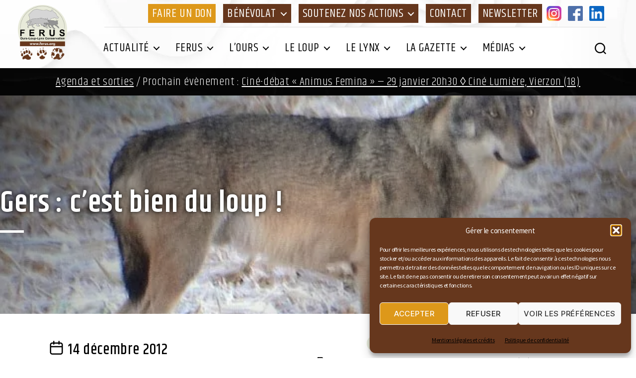

--- FILE ---
content_type: text/html; charset=UTF-8
request_url: https://www.ferus.fr/actualite/gers-c-est-bien-du-loup
body_size: 31626
content:
<!DOCTYPE html>
<html class="no-js" lang="fr-FR">
	<head>
		<meta charset="UTF-8">
		<meta name="viewport" content="width=device-width, initial-scale=1.0" >
		<meta name="copyright" content="https://www.infodavid.org">
		<meta name="author" content="https://www.infodavid.org">
		<meta name="generator" content="infodavid.org">
		<link rel="profile" href="https://gmpg.org/xfn/11">
		<link href="https://fonts.googleapis.com/css2?family=Khand:wght@300;400;500;600;700&family=Source+Sans+Pro:ital,wght@0,300;0,400;0,600;1,400;1,600&display=swap" rel="stylesheet">
		<link rel="apple-touch-icon" sizes="180x180" href="https://www.ferus.fr/apple-touch-icon.png">
		<link rel="icon" type="image/png" sizes="32x32" href="https://www.ferus.fr/favicon-32x32.png">
		<link rel="icon" type="image/png" sizes="16x16" href="https://www.ferus.fr/favicon-16x16.png">
		<link rel="manifest" href="https://www.ferus.fr/site.webmanifest">
		<link rel="mask-icon" href="/safari-pinned-tab.svg" color="#5bbad5">
		<meta name="msapplication-TileColor" content="#da532c">
		<meta name="theme-color" content="#ffffff">
		<meta name='robots' content='index, follow, max-image-preview:large, max-snippet:-1, max-video-preview:-1' />

	<!-- This site is optimized with the Yoast SEO plugin v26.8 - https://yoast.com/product/yoast-seo-wordpress/ -->
	<title>Gers : c&#039;est bien du loup ! - FERUS</title>
	<link rel="canonical" href="https://www.ferus.fr/actualite/gers-c-est-bien-du-loup" />
	<meta property="og:locale" content="fr_FR" />
	<meta property="og:type" content="article" />
	<meta property="og:title" content="Gers : c&#039;est bien du loup ! - FERUS" />
	<meta property="og:description" content="On s&rsquo;en doutait, le Réseau loup de l&rsquo;ONCFS l&rsquo;a confirmé. Le canidé photographié en novembre dernier par un habitant de Troncens, dans le Gers, à la limite avec les Hautes-Pyrénées, [&hellip;]" />
	<meta property="og:url" content="https://www.ferus.fr/actualite/gers-c-est-bien-du-loup" />
	<meta property="og:site_name" content="FERUS" />
	<meta property="article:publisher" content="https://www.facebook.com/ferus.ours.loup.lynx" />
	<meta property="article:published_time" content="2012-12-14T15:18:17+00:00" />
	<meta property="article:modified_time" content="2020-10-07T05:31:52+00:00" />
	<meta property="og:image" content="https://www.ferus.fr/wp-content/uploads/2012/11/loup_gros_2.jpg" />
	<meta property="og:image:width" content="639" />
	<meta property="og:image:height" content="359" />
	<meta property="og:image:type" content="image/jpeg" />
	<meta name="author" content="Sandrine Andrieux association FERUS" />
	<meta name="twitter:card" content="summary_large_image" />
	<meta name="twitter:label1" content="Écrit par" />
	<meta name="twitter:data1" content="Sandrine Andrieux association FERUS" />
	<meta name="twitter:label2" content="Durée de lecture estimée" />
	<meta name="twitter:data2" content="1 minute" />
	<script type="application/ld+json" class="yoast-schema-graph">{"@context":"https://schema.org","@graph":[{"@type":"Article","@id":"https://www.ferus.fr/actualite/gers-c-est-bien-du-loup#article","isPartOf":{"@id":"https://www.ferus.fr/actualite/gers-c-est-bien-du-loup"},"author":{"name":"Sandrine Andrieux association FERUS","@id":"https://www.ferus.fr/#/schema/person/ef3407e34d2983642b7462f5e1cb7896"},"headline":"Gers : c&rsquo;est bien du loup !","datePublished":"2012-12-14T15:18:17+00:00","dateModified":"2020-10-07T05:31:52+00:00","mainEntityOfPage":{"@id":"https://www.ferus.fr/actualite/gers-c-est-bien-du-loup"},"wordCount":302,"publisher":{"@id":"https://www.ferus.fr/#organization"},"image":{"@id":"https://www.ferus.fr/actualite/gers-c-est-bien-du-loup#primaryimage"},"thumbnailUrl":"https://www.ferus.fr/wp-content/uploads/2012/11/loup_gros_2.jpg","keywords":["2012","colonisation loup","gers","loup","Pyrénées","troncens"],"articleSection":["Actus en France","Actus loup","Toute l'actualité"],"inLanguage":"fr-FR"},{"@type":"WebPage","@id":"https://www.ferus.fr/actualite/gers-c-est-bien-du-loup","url":"https://www.ferus.fr/actualite/gers-c-est-bien-du-loup","name":"Gers : c'est bien du loup ! - FERUS","isPartOf":{"@id":"https://www.ferus.fr/#website"},"primaryImageOfPage":{"@id":"https://www.ferus.fr/actualite/gers-c-est-bien-du-loup#primaryimage"},"image":{"@id":"https://www.ferus.fr/actualite/gers-c-est-bien-du-loup#primaryimage"},"thumbnailUrl":"https://www.ferus.fr/wp-content/uploads/2012/11/loup_gros_2.jpg","datePublished":"2012-12-14T15:18:17+00:00","dateModified":"2020-10-07T05:31:52+00:00","breadcrumb":{"@id":"https://www.ferus.fr/actualite/gers-c-est-bien-du-loup#breadcrumb"},"inLanguage":"fr-FR","potentialAction":[{"@type":"ReadAction","target":["https://www.ferus.fr/actualite/gers-c-est-bien-du-loup"]}]},{"@type":"ImageObject","inLanguage":"fr-FR","@id":"https://www.ferus.fr/actualite/gers-c-est-bien-du-loup#primaryimage","url":"https://www.ferus.fr/wp-content/uploads/2012/11/loup_gros_2.jpg","contentUrl":"https://www.ferus.fr/wp-content/uploads/2012/11/loup_gros_2.jpg","width":639,"height":359,"caption":"Le loup photographié à Troncens."},{"@type":"BreadcrumbList","@id":"https://www.ferus.fr/actualite/gers-c-est-bien-du-loup#breadcrumb","itemListElement":[{"@type":"ListItem","position":1,"name":"Accueil","item":"https://www.ferus.fr/"},{"@type":"ListItem","position":2,"name":"Gers : c&rsquo;est bien du loup !"}]},{"@type":"WebSite","@id":"https://www.ferus.fr/#website","url":"https://www.ferus.fr/","name":"FERUS","description":"Association nationale pour la conservation de l’ours, du loup et du lynx en France","publisher":{"@id":"https://www.ferus.fr/#organization"},"potentialAction":[{"@type":"SearchAction","target":{"@type":"EntryPoint","urlTemplate":"https://www.ferus.fr/?s={search_term_string}"},"query-input":{"@type":"PropertyValueSpecification","valueRequired":true,"valueName":"search_term_string"}}],"inLanguage":"fr-FR"},{"@type":"Organization","@id":"https://www.ferus.fr/#organization","name":"Ferus","url":"https://www.ferus.fr/","logo":{"@type":"ImageObject","inLanguage":"fr-FR","@id":"https://www.ferus.fr/#/schema/logo/image/","url":"https://www.ferus.fr/wp-content/uploads/2021/04/favicon.png","contentUrl":"https://www.ferus.fr/wp-content/uploads/2021/04/favicon.png","width":512,"height":512,"caption":"Ferus"},"image":{"@id":"https://www.ferus.fr/#/schema/logo/image/"},"sameAs":["https://www.facebook.com/ferus.ours.loup.lynx","https://www.instagram.com/ferusassociation/"]},{"@type":"Person","@id":"https://www.ferus.fr/#/schema/person/ef3407e34d2983642b7462f5e1cb7896","name":"Sandrine Andrieux association FERUS","image":{"@type":"ImageObject","inLanguage":"fr-FR","@id":"https://www.ferus.fr/#/schema/person/image/","url":"https://secure.gravatar.com/avatar/f9207369b2c2f865c41ccbe016e6b7a233a426be6dafd91acbf7055419731419?s=96&d=mm&r=g","contentUrl":"https://secure.gravatar.com/avatar/f9207369b2c2f865c41ccbe016e6b7a233a426be6dafd91acbf7055419731419?s=96&d=mm&r=g","caption":"Sandrine Andrieux association FERUS"},"sameAs":["http://www.ferus.org"],"url":"https://www.ferus.fr/author/sandrine"}]}</script>
	<!-- / Yoast SEO plugin. -->


<link rel='dns-prefetch' href='//static.addtoany.com' />
<link rel='dns-prefetch' href='//www.googletagmanager.com' />
<link rel="alternate" type="application/rss+xml" title="FERUS &raquo; Flux" href="https://www.ferus.fr/feed" />
<link rel="alternate" type="application/rss+xml" title="FERUS &raquo; Flux des commentaires" href="https://www.ferus.fr/comments/feed" />
<link rel="alternate" type="text/calendar" title="FERUS &raquo; Flux iCal" href="https://www.ferus.fr/evenements/?ical=1" />
<link rel="alternate" title="oEmbed (JSON)" type="application/json+oembed" href="https://www.ferus.fr/wp-json/oembed/1.0/embed?url=https%3A%2F%2Fwww.ferus.fr%2Factualite%2Fgers-c-est-bien-du-loup" />
<link rel="alternate" title="oEmbed (XML)" type="text/xml+oembed" href="https://www.ferus.fr/wp-json/oembed/1.0/embed?url=https%3A%2F%2Fwww.ferus.fr%2Factualite%2Fgers-c-est-bien-du-loup&#038;format=xml" />
<style id='wp-img-auto-sizes-contain-inline-css'>
img:is([sizes=auto i],[sizes^="auto," i]){contain-intrinsic-size:3000px 1500px}
/*# sourceURL=wp-img-auto-sizes-contain-inline-css */
</style>
<link rel='stylesheet' id='acy_front_messages_css-css' href='https://www.ferus.fr/wp-content/plugins/acymailing/media/css/front/messages.min.css?v=1769126406&#038;ver=e9b9006844a5136fb03b8d177474e130' media='all' />
<style id='wp-emoji-styles-inline-css'>

	img.wp-smiley, img.emoji {
		display: inline !important;
		border: none !important;
		box-shadow: none !important;
		height: 1em !important;
		width: 1em !important;
		margin: 0 0.07em !important;
		vertical-align: -0.1em !important;
		background: none !important;
		padding: 0 !important;
	}
/*# sourceURL=wp-emoji-styles-inline-css */
</style>
<link rel='stylesheet' id='wp-block-library-css' href='https://www.ferus.fr/wp-includes/css/dist/block-library/style.min.css?ver=e9b9006844a5136fb03b8d177474e130' media='all' />
<style id='wp-block-gallery-inline-css'>
.blocks-gallery-grid:not(.has-nested-images),.wp-block-gallery:not(.has-nested-images){display:flex;flex-wrap:wrap;list-style-type:none;margin:0;padding:0}.blocks-gallery-grid:not(.has-nested-images) .blocks-gallery-image,.blocks-gallery-grid:not(.has-nested-images) .blocks-gallery-item,.wp-block-gallery:not(.has-nested-images) .blocks-gallery-image,.wp-block-gallery:not(.has-nested-images) .blocks-gallery-item{display:flex;flex-direction:column;flex-grow:1;justify-content:center;margin:0 1em 1em 0;position:relative;width:calc(50% - 1em)}.blocks-gallery-grid:not(.has-nested-images) .blocks-gallery-image:nth-of-type(2n),.blocks-gallery-grid:not(.has-nested-images) .blocks-gallery-item:nth-of-type(2n),.wp-block-gallery:not(.has-nested-images) .blocks-gallery-image:nth-of-type(2n),.wp-block-gallery:not(.has-nested-images) .blocks-gallery-item:nth-of-type(2n){margin-right:0}.blocks-gallery-grid:not(.has-nested-images) .blocks-gallery-image figure,.blocks-gallery-grid:not(.has-nested-images) .blocks-gallery-item figure,.wp-block-gallery:not(.has-nested-images) .blocks-gallery-image figure,.wp-block-gallery:not(.has-nested-images) .blocks-gallery-item figure{align-items:flex-end;display:flex;height:100%;justify-content:flex-start;margin:0}.blocks-gallery-grid:not(.has-nested-images) .blocks-gallery-image img,.blocks-gallery-grid:not(.has-nested-images) .blocks-gallery-item img,.wp-block-gallery:not(.has-nested-images) .blocks-gallery-image img,.wp-block-gallery:not(.has-nested-images) .blocks-gallery-item img{display:block;height:auto;max-width:100%;width:auto}.blocks-gallery-grid:not(.has-nested-images) .blocks-gallery-image figcaption,.blocks-gallery-grid:not(.has-nested-images) .blocks-gallery-item figcaption,.wp-block-gallery:not(.has-nested-images) .blocks-gallery-image figcaption,.wp-block-gallery:not(.has-nested-images) .blocks-gallery-item figcaption{background:linear-gradient(0deg,#000000b3,#0000004d 70%,#0000);bottom:0;box-sizing:border-box;color:#fff;font-size:.8em;margin:0;max-height:100%;overflow:auto;padding:3em .77em .7em;position:absolute;text-align:center;width:100%;z-index:2}.blocks-gallery-grid:not(.has-nested-images) .blocks-gallery-image figcaption img,.blocks-gallery-grid:not(.has-nested-images) .blocks-gallery-item figcaption img,.wp-block-gallery:not(.has-nested-images) .blocks-gallery-image figcaption img,.wp-block-gallery:not(.has-nested-images) .blocks-gallery-item figcaption img{display:inline}.blocks-gallery-grid:not(.has-nested-images) figcaption,.wp-block-gallery:not(.has-nested-images) figcaption{flex-grow:1}.blocks-gallery-grid:not(.has-nested-images).is-cropped .blocks-gallery-image a,.blocks-gallery-grid:not(.has-nested-images).is-cropped .blocks-gallery-image img,.blocks-gallery-grid:not(.has-nested-images).is-cropped .blocks-gallery-item a,.blocks-gallery-grid:not(.has-nested-images).is-cropped .blocks-gallery-item img,.wp-block-gallery:not(.has-nested-images).is-cropped .blocks-gallery-image a,.wp-block-gallery:not(.has-nested-images).is-cropped .blocks-gallery-image img,.wp-block-gallery:not(.has-nested-images).is-cropped .blocks-gallery-item a,.wp-block-gallery:not(.has-nested-images).is-cropped .blocks-gallery-item img{flex:1;height:100%;object-fit:cover;width:100%}.blocks-gallery-grid:not(.has-nested-images).columns-1 .blocks-gallery-image,.blocks-gallery-grid:not(.has-nested-images).columns-1 .blocks-gallery-item,.wp-block-gallery:not(.has-nested-images).columns-1 .blocks-gallery-image,.wp-block-gallery:not(.has-nested-images).columns-1 .blocks-gallery-item{margin-right:0;width:100%}@media (min-width:600px){.blocks-gallery-grid:not(.has-nested-images).columns-3 .blocks-gallery-image,.blocks-gallery-grid:not(.has-nested-images).columns-3 .blocks-gallery-item,.wp-block-gallery:not(.has-nested-images).columns-3 .blocks-gallery-image,.wp-block-gallery:not(.has-nested-images).columns-3 .blocks-gallery-item{margin-right:1em;width:calc(33.33333% - .66667em)}.blocks-gallery-grid:not(.has-nested-images).columns-4 .blocks-gallery-image,.blocks-gallery-grid:not(.has-nested-images).columns-4 .blocks-gallery-item,.wp-block-gallery:not(.has-nested-images).columns-4 .blocks-gallery-image,.wp-block-gallery:not(.has-nested-images).columns-4 .blocks-gallery-item{margin-right:1em;width:calc(25% - .75em)}.blocks-gallery-grid:not(.has-nested-images).columns-5 .blocks-gallery-image,.blocks-gallery-grid:not(.has-nested-images).columns-5 .blocks-gallery-item,.wp-block-gallery:not(.has-nested-images).columns-5 .blocks-gallery-image,.wp-block-gallery:not(.has-nested-images).columns-5 .blocks-gallery-item{margin-right:1em;width:calc(20% - .8em)}.blocks-gallery-grid:not(.has-nested-images).columns-6 .blocks-gallery-image,.blocks-gallery-grid:not(.has-nested-images).columns-6 .blocks-gallery-item,.wp-block-gallery:not(.has-nested-images).columns-6 .blocks-gallery-image,.wp-block-gallery:not(.has-nested-images).columns-6 .blocks-gallery-item{margin-right:1em;width:calc(16.66667% - .83333em)}.blocks-gallery-grid:not(.has-nested-images).columns-7 .blocks-gallery-image,.blocks-gallery-grid:not(.has-nested-images).columns-7 .blocks-gallery-item,.wp-block-gallery:not(.has-nested-images).columns-7 .blocks-gallery-image,.wp-block-gallery:not(.has-nested-images).columns-7 .blocks-gallery-item{margin-right:1em;width:calc(14.28571% - .85714em)}.blocks-gallery-grid:not(.has-nested-images).columns-8 .blocks-gallery-image,.blocks-gallery-grid:not(.has-nested-images).columns-8 .blocks-gallery-item,.wp-block-gallery:not(.has-nested-images).columns-8 .blocks-gallery-image,.wp-block-gallery:not(.has-nested-images).columns-8 .blocks-gallery-item{margin-right:1em;width:calc(12.5% - .875em)}.blocks-gallery-grid:not(.has-nested-images).columns-1 .blocks-gallery-image:nth-of-type(1n),.blocks-gallery-grid:not(.has-nested-images).columns-1 .blocks-gallery-item:nth-of-type(1n),.blocks-gallery-grid:not(.has-nested-images).columns-2 .blocks-gallery-image:nth-of-type(2n),.blocks-gallery-grid:not(.has-nested-images).columns-2 .blocks-gallery-item:nth-of-type(2n),.blocks-gallery-grid:not(.has-nested-images).columns-3 .blocks-gallery-image:nth-of-type(3n),.blocks-gallery-grid:not(.has-nested-images).columns-3 .blocks-gallery-item:nth-of-type(3n),.blocks-gallery-grid:not(.has-nested-images).columns-4 .blocks-gallery-image:nth-of-type(4n),.blocks-gallery-grid:not(.has-nested-images).columns-4 .blocks-gallery-item:nth-of-type(4n),.blocks-gallery-grid:not(.has-nested-images).columns-5 .blocks-gallery-image:nth-of-type(5n),.blocks-gallery-grid:not(.has-nested-images).columns-5 .blocks-gallery-item:nth-of-type(5n),.blocks-gallery-grid:not(.has-nested-images).columns-6 .blocks-gallery-image:nth-of-type(6n),.blocks-gallery-grid:not(.has-nested-images).columns-6 .blocks-gallery-item:nth-of-type(6n),.blocks-gallery-grid:not(.has-nested-images).columns-7 .blocks-gallery-image:nth-of-type(7n),.blocks-gallery-grid:not(.has-nested-images).columns-7 .blocks-gallery-item:nth-of-type(7n),.blocks-gallery-grid:not(.has-nested-images).columns-8 .blocks-gallery-image:nth-of-type(8n),.blocks-gallery-grid:not(.has-nested-images).columns-8 .blocks-gallery-item:nth-of-type(8n),.wp-block-gallery:not(.has-nested-images).columns-1 .blocks-gallery-image:nth-of-type(1n),.wp-block-gallery:not(.has-nested-images).columns-1 .blocks-gallery-item:nth-of-type(1n),.wp-block-gallery:not(.has-nested-images).columns-2 .blocks-gallery-image:nth-of-type(2n),.wp-block-gallery:not(.has-nested-images).columns-2 .blocks-gallery-item:nth-of-type(2n),.wp-block-gallery:not(.has-nested-images).columns-3 .blocks-gallery-image:nth-of-type(3n),.wp-block-gallery:not(.has-nested-images).columns-3 .blocks-gallery-item:nth-of-type(3n),.wp-block-gallery:not(.has-nested-images).columns-4 .blocks-gallery-image:nth-of-type(4n),.wp-block-gallery:not(.has-nested-images).columns-4 .blocks-gallery-item:nth-of-type(4n),.wp-block-gallery:not(.has-nested-images).columns-5 .blocks-gallery-image:nth-of-type(5n),.wp-block-gallery:not(.has-nested-images).columns-5 .blocks-gallery-item:nth-of-type(5n),.wp-block-gallery:not(.has-nested-images).columns-6 .blocks-gallery-image:nth-of-type(6n),.wp-block-gallery:not(.has-nested-images).columns-6 .blocks-gallery-item:nth-of-type(6n),.wp-block-gallery:not(.has-nested-images).columns-7 .blocks-gallery-image:nth-of-type(7n),.wp-block-gallery:not(.has-nested-images).columns-7 .blocks-gallery-item:nth-of-type(7n),.wp-block-gallery:not(.has-nested-images).columns-8 .blocks-gallery-image:nth-of-type(8n),.wp-block-gallery:not(.has-nested-images).columns-8 .blocks-gallery-item:nth-of-type(8n){margin-right:0}}.blocks-gallery-grid:not(.has-nested-images) .blocks-gallery-image:last-child,.blocks-gallery-grid:not(.has-nested-images) .blocks-gallery-item:last-child,.wp-block-gallery:not(.has-nested-images) .blocks-gallery-image:last-child,.wp-block-gallery:not(.has-nested-images) .blocks-gallery-item:last-child{margin-right:0}.blocks-gallery-grid:not(.has-nested-images).alignleft,.blocks-gallery-grid:not(.has-nested-images).alignright,.wp-block-gallery:not(.has-nested-images).alignleft,.wp-block-gallery:not(.has-nested-images).alignright{max-width:420px;width:100%}.blocks-gallery-grid:not(.has-nested-images).aligncenter .blocks-gallery-item figure,.wp-block-gallery:not(.has-nested-images).aligncenter .blocks-gallery-item figure{justify-content:center}.wp-block-gallery:not(.is-cropped) .blocks-gallery-item{align-self:flex-start}figure.wp-block-gallery.has-nested-images{align-items:normal}.wp-block-gallery.has-nested-images figure.wp-block-image:not(#individual-image){margin:0;width:calc(50% - var(--wp--style--unstable-gallery-gap, 16px)/2)}.wp-block-gallery.has-nested-images figure.wp-block-image{box-sizing:border-box;display:flex;flex-direction:column;flex-grow:1;justify-content:center;max-width:100%;position:relative}.wp-block-gallery.has-nested-images figure.wp-block-image>a,.wp-block-gallery.has-nested-images figure.wp-block-image>div{flex-direction:column;flex-grow:1;margin:0}.wp-block-gallery.has-nested-images figure.wp-block-image img{display:block;height:auto;max-width:100%!important;width:auto}.wp-block-gallery.has-nested-images figure.wp-block-image figcaption,.wp-block-gallery.has-nested-images figure.wp-block-image:has(figcaption):before{bottom:0;left:0;max-height:100%;position:absolute;right:0}.wp-block-gallery.has-nested-images figure.wp-block-image:has(figcaption):before{backdrop-filter:blur(3px);content:"";height:100%;-webkit-mask-image:linear-gradient(0deg,#000 20%,#0000);mask-image:linear-gradient(0deg,#000 20%,#0000);max-height:40%;pointer-events:none}.wp-block-gallery.has-nested-images figure.wp-block-image figcaption{box-sizing:border-box;color:#fff;font-size:13px;margin:0;overflow:auto;padding:1em;text-align:center;text-shadow:0 0 1.5px #000}.wp-block-gallery.has-nested-images figure.wp-block-image figcaption::-webkit-scrollbar{height:12px;width:12px}.wp-block-gallery.has-nested-images figure.wp-block-image figcaption::-webkit-scrollbar-track{background-color:initial}.wp-block-gallery.has-nested-images figure.wp-block-image figcaption::-webkit-scrollbar-thumb{background-clip:padding-box;background-color:initial;border:3px solid #0000;border-radius:8px}.wp-block-gallery.has-nested-images figure.wp-block-image figcaption:focus-within::-webkit-scrollbar-thumb,.wp-block-gallery.has-nested-images figure.wp-block-image figcaption:focus::-webkit-scrollbar-thumb,.wp-block-gallery.has-nested-images figure.wp-block-image figcaption:hover::-webkit-scrollbar-thumb{background-color:#fffc}.wp-block-gallery.has-nested-images figure.wp-block-image figcaption{scrollbar-color:#0000 #0000;scrollbar-gutter:stable both-edges;scrollbar-width:thin}.wp-block-gallery.has-nested-images figure.wp-block-image figcaption:focus,.wp-block-gallery.has-nested-images figure.wp-block-image figcaption:focus-within,.wp-block-gallery.has-nested-images figure.wp-block-image figcaption:hover{scrollbar-color:#fffc #0000}.wp-block-gallery.has-nested-images figure.wp-block-image figcaption{will-change:transform}@media (hover:none){.wp-block-gallery.has-nested-images figure.wp-block-image figcaption{scrollbar-color:#fffc #0000}}.wp-block-gallery.has-nested-images figure.wp-block-image figcaption{background:linear-gradient(0deg,#0006,#0000)}.wp-block-gallery.has-nested-images figure.wp-block-image figcaption img{display:inline}.wp-block-gallery.has-nested-images figure.wp-block-image figcaption a{color:inherit}.wp-block-gallery.has-nested-images figure.wp-block-image.has-custom-border img{box-sizing:border-box}.wp-block-gallery.has-nested-images figure.wp-block-image.has-custom-border>a,.wp-block-gallery.has-nested-images figure.wp-block-image.has-custom-border>div,.wp-block-gallery.has-nested-images figure.wp-block-image.is-style-rounded>a,.wp-block-gallery.has-nested-images figure.wp-block-image.is-style-rounded>div{flex:1 1 auto}.wp-block-gallery.has-nested-images figure.wp-block-image.has-custom-border figcaption,.wp-block-gallery.has-nested-images figure.wp-block-image.is-style-rounded figcaption{background:none;color:inherit;flex:initial;margin:0;padding:10px 10px 9px;position:relative;text-shadow:none}.wp-block-gallery.has-nested-images figure.wp-block-image.has-custom-border:before,.wp-block-gallery.has-nested-images figure.wp-block-image.is-style-rounded:before{content:none}.wp-block-gallery.has-nested-images figcaption{flex-basis:100%;flex-grow:1;text-align:center}.wp-block-gallery.has-nested-images:not(.is-cropped) figure.wp-block-image:not(#individual-image){margin-bottom:auto;margin-top:0}.wp-block-gallery.has-nested-images.is-cropped figure.wp-block-image:not(#individual-image){align-self:inherit}.wp-block-gallery.has-nested-images.is-cropped figure.wp-block-image:not(#individual-image)>a,.wp-block-gallery.has-nested-images.is-cropped figure.wp-block-image:not(#individual-image)>div:not(.components-drop-zone){display:flex}.wp-block-gallery.has-nested-images.is-cropped figure.wp-block-image:not(#individual-image) a,.wp-block-gallery.has-nested-images.is-cropped figure.wp-block-image:not(#individual-image) img{flex:1 0 0%;height:100%;object-fit:cover;width:100%}.wp-block-gallery.has-nested-images.columns-1 figure.wp-block-image:not(#individual-image){width:100%}@media (min-width:600px){.wp-block-gallery.has-nested-images.columns-3 figure.wp-block-image:not(#individual-image){width:calc(33.33333% - var(--wp--style--unstable-gallery-gap, 16px)*.66667)}.wp-block-gallery.has-nested-images.columns-4 figure.wp-block-image:not(#individual-image){width:calc(25% - var(--wp--style--unstable-gallery-gap, 16px)*.75)}.wp-block-gallery.has-nested-images.columns-5 figure.wp-block-image:not(#individual-image){width:calc(20% - var(--wp--style--unstable-gallery-gap, 16px)*.8)}.wp-block-gallery.has-nested-images.columns-6 figure.wp-block-image:not(#individual-image){width:calc(16.66667% - var(--wp--style--unstable-gallery-gap, 16px)*.83333)}.wp-block-gallery.has-nested-images.columns-7 figure.wp-block-image:not(#individual-image){width:calc(14.28571% - var(--wp--style--unstable-gallery-gap, 16px)*.85714)}.wp-block-gallery.has-nested-images.columns-8 figure.wp-block-image:not(#individual-image){width:calc(12.5% - var(--wp--style--unstable-gallery-gap, 16px)*.875)}.wp-block-gallery.has-nested-images.columns-default figure.wp-block-image:not(#individual-image){width:calc(33.33% - var(--wp--style--unstable-gallery-gap, 16px)*.66667)}.wp-block-gallery.has-nested-images.columns-default figure.wp-block-image:not(#individual-image):first-child:nth-last-child(2),.wp-block-gallery.has-nested-images.columns-default figure.wp-block-image:not(#individual-image):first-child:nth-last-child(2)~figure.wp-block-image:not(#individual-image){width:calc(50% - var(--wp--style--unstable-gallery-gap, 16px)*.5)}.wp-block-gallery.has-nested-images.columns-default figure.wp-block-image:not(#individual-image):first-child:last-child{width:100%}}.wp-block-gallery.has-nested-images.alignleft,.wp-block-gallery.has-nested-images.alignright{max-width:420px;width:100%}.wp-block-gallery.has-nested-images.aligncenter{justify-content:center}
/*# sourceURL=https://www.ferus.fr/wp-includes/blocks/gallery/style.min.css */
</style>
<style id='wp-block-heading-inline-css'>
h1:where(.wp-block-heading).has-background,h2:where(.wp-block-heading).has-background,h3:where(.wp-block-heading).has-background,h4:where(.wp-block-heading).has-background,h5:where(.wp-block-heading).has-background,h6:where(.wp-block-heading).has-background{padding:1.25em 2.375em}h1.has-text-align-left[style*=writing-mode]:where([style*=vertical-lr]),h1.has-text-align-right[style*=writing-mode]:where([style*=vertical-rl]),h2.has-text-align-left[style*=writing-mode]:where([style*=vertical-lr]),h2.has-text-align-right[style*=writing-mode]:where([style*=vertical-rl]),h3.has-text-align-left[style*=writing-mode]:where([style*=vertical-lr]),h3.has-text-align-right[style*=writing-mode]:where([style*=vertical-rl]),h4.has-text-align-left[style*=writing-mode]:where([style*=vertical-lr]),h4.has-text-align-right[style*=writing-mode]:where([style*=vertical-rl]),h5.has-text-align-left[style*=writing-mode]:where([style*=vertical-lr]),h5.has-text-align-right[style*=writing-mode]:where([style*=vertical-rl]),h6.has-text-align-left[style*=writing-mode]:where([style*=vertical-lr]),h6.has-text-align-right[style*=writing-mode]:where([style*=vertical-rl]){rotate:180deg}
/*# sourceURL=https://www.ferus.fr/wp-includes/blocks/heading/style.min.css */
</style>
<style id='wp-block-image-inline-css'>
.wp-block-image>a,.wp-block-image>figure>a{display:inline-block}.wp-block-image img{box-sizing:border-box;height:auto;max-width:100%;vertical-align:bottom}@media not (prefers-reduced-motion){.wp-block-image img.hide{visibility:hidden}.wp-block-image img.show{animation:show-content-image .4s}}.wp-block-image[style*=border-radius] img,.wp-block-image[style*=border-radius]>a{border-radius:inherit}.wp-block-image.has-custom-border img{box-sizing:border-box}.wp-block-image.aligncenter{text-align:center}.wp-block-image.alignfull>a,.wp-block-image.alignwide>a{width:100%}.wp-block-image.alignfull img,.wp-block-image.alignwide img{height:auto;width:100%}.wp-block-image .aligncenter,.wp-block-image .alignleft,.wp-block-image .alignright,.wp-block-image.aligncenter,.wp-block-image.alignleft,.wp-block-image.alignright{display:table}.wp-block-image .aligncenter>figcaption,.wp-block-image .alignleft>figcaption,.wp-block-image .alignright>figcaption,.wp-block-image.aligncenter>figcaption,.wp-block-image.alignleft>figcaption,.wp-block-image.alignright>figcaption{caption-side:bottom;display:table-caption}.wp-block-image .alignleft{float:left;margin:.5em 1em .5em 0}.wp-block-image .alignright{float:right;margin:.5em 0 .5em 1em}.wp-block-image .aligncenter{margin-left:auto;margin-right:auto}.wp-block-image :where(figcaption){margin-bottom:1em;margin-top:.5em}.wp-block-image.is-style-circle-mask img{border-radius:9999px}@supports ((-webkit-mask-image:none) or (mask-image:none)) or (-webkit-mask-image:none){.wp-block-image.is-style-circle-mask img{border-radius:0;-webkit-mask-image:url('data:image/svg+xml;utf8,<svg viewBox="0 0 100 100" xmlns="http://www.w3.org/2000/svg"><circle cx="50" cy="50" r="50"/></svg>');mask-image:url('data:image/svg+xml;utf8,<svg viewBox="0 0 100 100" xmlns="http://www.w3.org/2000/svg"><circle cx="50" cy="50" r="50"/></svg>');mask-mode:alpha;-webkit-mask-position:center;mask-position:center;-webkit-mask-repeat:no-repeat;mask-repeat:no-repeat;-webkit-mask-size:contain;mask-size:contain}}:root :where(.wp-block-image.is-style-rounded img,.wp-block-image .is-style-rounded img){border-radius:9999px}.wp-block-image figure{margin:0}.wp-lightbox-container{display:flex;flex-direction:column;position:relative}.wp-lightbox-container img{cursor:zoom-in}.wp-lightbox-container img:hover+button{opacity:1}.wp-lightbox-container button{align-items:center;backdrop-filter:blur(16px) saturate(180%);background-color:#5a5a5a40;border:none;border-radius:4px;cursor:zoom-in;display:flex;height:20px;justify-content:center;opacity:0;padding:0;position:absolute;right:16px;text-align:center;top:16px;width:20px;z-index:100}@media not (prefers-reduced-motion){.wp-lightbox-container button{transition:opacity .2s ease}}.wp-lightbox-container button:focus-visible{outline:3px auto #5a5a5a40;outline:3px auto -webkit-focus-ring-color;outline-offset:3px}.wp-lightbox-container button:hover{cursor:pointer;opacity:1}.wp-lightbox-container button:focus{opacity:1}.wp-lightbox-container button:focus,.wp-lightbox-container button:hover,.wp-lightbox-container button:not(:hover):not(:active):not(.has-background){background-color:#5a5a5a40;border:none}.wp-lightbox-overlay{box-sizing:border-box;cursor:zoom-out;height:100vh;left:0;overflow:hidden;position:fixed;top:0;visibility:hidden;width:100%;z-index:100000}.wp-lightbox-overlay .close-button{align-items:center;cursor:pointer;display:flex;justify-content:center;min-height:40px;min-width:40px;padding:0;position:absolute;right:calc(env(safe-area-inset-right) + 16px);top:calc(env(safe-area-inset-top) + 16px);z-index:5000000}.wp-lightbox-overlay .close-button:focus,.wp-lightbox-overlay .close-button:hover,.wp-lightbox-overlay .close-button:not(:hover):not(:active):not(.has-background){background:none;border:none}.wp-lightbox-overlay .lightbox-image-container{height:var(--wp--lightbox-container-height);left:50%;overflow:hidden;position:absolute;top:50%;transform:translate(-50%,-50%);transform-origin:top left;width:var(--wp--lightbox-container-width);z-index:9999999999}.wp-lightbox-overlay .wp-block-image{align-items:center;box-sizing:border-box;display:flex;height:100%;justify-content:center;margin:0;position:relative;transform-origin:0 0;width:100%;z-index:3000000}.wp-lightbox-overlay .wp-block-image img{height:var(--wp--lightbox-image-height);min-height:var(--wp--lightbox-image-height);min-width:var(--wp--lightbox-image-width);width:var(--wp--lightbox-image-width)}.wp-lightbox-overlay .wp-block-image figcaption{display:none}.wp-lightbox-overlay button{background:none;border:none}.wp-lightbox-overlay .scrim{background-color:#fff;height:100%;opacity:.9;position:absolute;width:100%;z-index:2000000}.wp-lightbox-overlay.active{visibility:visible}@media not (prefers-reduced-motion){.wp-lightbox-overlay.active{animation:turn-on-visibility .25s both}.wp-lightbox-overlay.active img{animation:turn-on-visibility .35s both}.wp-lightbox-overlay.show-closing-animation:not(.active){animation:turn-off-visibility .35s both}.wp-lightbox-overlay.show-closing-animation:not(.active) img{animation:turn-off-visibility .25s both}.wp-lightbox-overlay.zoom.active{animation:none;opacity:1;visibility:visible}.wp-lightbox-overlay.zoom.active .lightbox-image-container{animation:lightbox-zoom-in .4s}.wp-lightbox-overlay.zoom.active .lightbox-image-container img{animation:none}.wp-lightbox-overlay.zoom.active .scrim{animation:turn-on-visibility .4s forwards}.wp-lightbox-overlay.zoom.show-closing-animation:not(.active){animation:none}.wp-lightbox-overlay.zoom.show-closing-animation:not(.active) .lightbox-image-container{animation:lightbox-zoom-out .4s}.wp-lightbox-overlay.zoom.show-closing-animation:not(.active) .lightbox-image-container img{animation:none}.wp-lightbox-overlay.zoom.show-closing-animation:not(.active) .scrim{animation:turn-off-visibility .4s forwards}}@keyframes show-content-image{0%{visibility:hidden}99%{visibility:hidden}to{visibility:visible}}@keyframes turn-on-visibility{0%{opacity:0}to{opacity:1}}@keyframes turn-off-visibility{0%{opacity:1;visibility:visible}99%{opacity:0;visibility:visible}to{opacity:0;visibility:hidden}}@keyframes lightbox-zoom-in{0%{transform:translate(calc((-100vw + var(--wp--lightbox-scrollbar-width))/2 + var(--wp--lightbox-initial-left-position)),calc(-50vh + var(--wp--lightbox-initial-top-position))) scale(var(--wp--lightbox-scale))}to{transform:translate(-50%,-50%) scale(1)}}@keyframes lightbox-zoom-out{0%{transform:translate(-50%,-50%) scale(1);visibility:visible}99%{visibility:visible}to{transform:translate(calc((-100vw + var(--wp--lightbox-scrollbar-width))/2 + var(--wp--lightbox-initial-left-position)),calc(-50vh + var(--wp--lightbox-initial-top-position))) scale(var(--wp--lightbox-scale));visibility:hidden}}
/*# sourceURL=https://www.ferus.fr/wp-includes/blocks/image/style.min.css */
</style>
<style id='wp-block-list-inline-css'>
ol,ul{box-sizing:border-box}:root :where(.wp-block-list.has-background){padding:1.25em 2.375em}
/*# sourceURL=https://www.ferus.fr/wp-includes/blocks/list/style.min.css */
</style>
<style id='global-styles-inline-css'>
:root{--wp--preset--aspect-ratio--square: 1;--wp--preset--aspect-ratio--4-3: 4/3;--wp--preset--aspect-ratio--3-4: 3/4;--wp--preset--aspect-ratio--3-2: 3/2;--wp--preset--aspect-ratio--2-3: 2/3;--wp--preset--aspect-ratio--16-9: 16/9;--wp--preset--aspect-ratio--9-16: 9/16;--wp--preset--color--black: #000000;--wp--preset--color--cyan-bluish-gray: #abb8c3;--wp--preset--color--white: #ffffff;--wp--preset--color--pale-pink: #f78da7;--wp--preset--color--vivid-red: #cf2e2e;--wp--preset--color--luminous-vivid-orange: #ff6900;--wp--preset--color--luminous-vivid-amber: #fcb900;--wp--preset--color--light-green-cyan: #7bdcb5;--wp--preset--color--vivid-green-cyan: #00d084;--wp--preset--color--pale-cyan-blue: #8ed1fc;--wp--preset--color--vivid-cyan-blue: #0693e3;--wp--preset--color--vivid-purple: #9b51e0;--wp--preset--color--accent: #ff0000;--wp--preset--color--primary: #000000;--wp--preset--color--secondary: #89CD48;--wp--preset--color--subtle-background: #0000ff;--wp--preset--color--background: #ffffff;--wp--preset--gradient--vivid-cyan-blue-to-vivid-purple: linear-gradient(135deg,rgb(6,147,227) 0%,rgb(155,81,224) 100%);--wp--preset--gradient--light-green-cyan-to-vivid-green-cyan: linear-gradient(135deg,rgb(122,220,180) 0%,rgb(0,208,130) 100%);--wp--preset--gradient--luminous-vivid-amber-to-luminous-vivid-orange: linear-gradient(135deg,rgb(252,185,0) 0%,rgb(255,105,0) 100%);--wp--preset--gradient--luminous-vivid-orange-to-vivid-red: linear-gradient(135deg,rgb(255,105,0) 0%,rgb(207,46,46) 100%);--wp--preset--gradient--very-light-gray-to-cyan-bluish-gray: linear-gradient(135deg,rgb(238,238,238) 0%,rgb(169,184,195) 100%);--wp--preset--gradient--cool-to-warm-spectrum: linear-gradient(135deg,rgb(74,234,220) 0%,rgb(151,120,209) 20%,rgb(207,42,186) 40%,rgb(238,44,130) 60%,rgb(251,105,98) 80%,rgb(254,248,76) 100%);--wp--preset--gradient--blush-light-purple: linear-gradient(135deg,rgb(255,206,236) 0%,rgb(152,150,240) 100%);--wp--preset--gradient--blush-bordeaux: linear-gradient(135deg,rgb(254,205,165) 0%,rgb(254,45,45) 50%,rgb(107,0,62) 100%);--wp--preset--gradient--luminous-dusk: linear-gradient(135deg,rgb(255,203,112) 0%,rgb(199,81,192) 50%,rgb(65,88,208) 100%);--wp--preset--gradient--pale-ocean: linear-gradient(135deg,rgb(255,245,203) 0%,rgb(182,227,212) 50%,rgb(51,167,181) 100%);--wp--preset--gradient--electric-grass: linear-gradient(135deg,rgb(202,248,128) 0%,rgb(113,206,126) 100%);--wp--preset--gradient--midnight: linear-gradient(135deg,rgb(2,3,129) 0%,rgb(40,116,252) 100%);--wp--preset--font-size--small: 18px;--wp--preset--font-size--medium: 20px;--wp--preset--font-size--large: 26.25px;--wp--preset--font-size--x-large: 42px;--wp--preset--font-size--normal: 21px;--wp--preset--font-size--larger: 32px;--wp--preset--spacing--20: 0.44rem;--wp--preset--spacing--30: 0.67rem;--wp--preset--spacing--40: 1rem;--wp--preset--spacing--50: 1.5rem;--wp--preset--spacing--60: 2.25rem;--wp--preset--spacing--70: 3.38rem;--wp--preset--spacing--80: 5.06rem;--wp--preset--shadow--natural: 6px 6px 9px rgba(0, 0, 0, 0.2);--wp--preset--shadow--deep: 12px 12px 50px rgba(0, 0, 0, 0.4);--wp--preset--shadow--sharp: 6px 6px 0px rgba(0, 0, 0, 0.2);--wp--preset--shadow--outlined: 6px 6px 0px -3px rgb(255, 255, 255), 6px 6px rgb(0, 0, 0);--wp--preset--shadow--crisp: 6px 6px 0px rgb(0, 0, 0);}:where(.is-layout-flex){gap: 0.5em;}:where(.is-layout-grid){gap: 0.5em;}body .is-layout-flex{display: flex;}.is-layout-flex{flex-wrap: wrap;align-items: center;}.is-layout-flex > :is(*, div){margin: 0;}body .is-layout-grid{display: grid;}.is-layout-grid > :is(*, div){margin: 0;}:where(.wp-block-columns.is-layout-flex){gap: 2em;}:where(.wp-block-columns.is-layout-grid){gap: 2em;}:where(.wp-block-post-template.is-layout-flex){gap: 1.25em;}:where(.wp-block-post-template.is-layout-grid){gap: 1.25em;}.has-black-color{color: var(--wp--preset--color--black) !important;}.has-cyan-bluish-gray-color{color: var(--wp--preset--color--cyan-bluish-gray) !important;}.has-white-color{color: var(--wp--preset--color--white) !important;}.has-pale-pink-color{color: var(--wp--preset--color--pale-pink) !important;}.has-vivid-red-color{color: var(--wp--preset--color--vivid-red) !important;}.has-luminous-vivid-orange-color{color: var(--wp--preset--color--luminous-vivid-orange) !important;}.has-luminous-vivid-amber-color{color: var(--wp--preset--color--luminous-vivid-amber) !important;}.has-light-green-cyan-color{color: var(--wp--preset--color--light-green-cyan) !important;}.has-vivid-green-cyan-color{color: var(--wp--preset--color--vivid-green-cyan) !important;}.has-pale-cyan-blue-color{color: var(--wp--preset--color--pale-cyan-blue) !important;}.has-vivid-cyan-blue-color{color: var(--wp--preset--color--vivid-cyan-blue) !important;}.has-vivid-purple-color{color: var(--wp--preset--color--vivid-purple) !important;}.has-black-background-color{background-color: var(--wp--preset--color--black) !important;}.has-cyan-bluish-gray-background-color{background-color: var(--wp--preset--color--cyan-bluish-gray) !important;}.has-white-background-color{background-color: var(--wp--preset--color--white) !important;}.has-pale-pink-background-color{background-color: var(--wp--preset--color--pale-pink) !important;}.has-vivid-red-background-color{background-color: var(--wp--preset--color--vivid-red) !important;}.has-luminous-vivid-orange-background-color{background-color: var(--wp--preset--color--luminous-vivid-orange) !important;}.has-luminous-vivid-amber-background-color{background-color: var(--wp--preset--color--luminous-vivid-amber) !important;}.has-light-green-cyan-background-color{background-color: var(--wp--preset--color--light-green-cyan) !important;}.has-vivid-green-cyan-background-color{background-color: var(--wp--preset--color--vivid-green-cyan) !important;}.has-pale-cyan-blue-background-color{background-color: var(--wp--preset--color--pale-cyan-blue) !important;}.has-vivid-cyan-blue-background-color{background-color: var(--wp--preset--color--vivid-cyan-blue) !important;}.has-vivid-purple-background-color{background-color: var(--wp--preset--color--vivid-purple) !important;}.has-black-border-color{border-color: var(--wp--preset--color--black) !important;}.has-cyan-bluish-gray-border-color{border-color: var(--wp--preset--color--cyan-bluish-gray) !important;}.has-white-border-color{border-color: var(--wp--preset--color--white) !important;}.has-pale-pink-border-color{border-color: var(--wp--preset--color--pale-pink) !important;}.has-vivid-red-border-color{border-color: var(--wp--preset--color--vivid-red) !important;}.has-luminous-vivid-orange-border-color{border-color: var(--wp--preset--color--luminous-vivid-orange) !important;}.has-luminous-vivid-amber-border-color{border-color: var(--wp--preset--color--luminous-vivid-amber) !important;}.has-light-green-cyan-border-color{border-color: var(--wp--preset--color--light-green-cyan) !important;}.has-vivid-green-cyan-border-color{border-color: var(--wp--preset--color--vivid-green-cyan) !important;}.has-pale-cyan-blue-border-color{border-color: var(--wp--preset--color--pale-cyan-blue) !important;}.has-vivid-cyan-blue-border-color{border-color: var(--wp--preset--color--vivid-cyan-blue) !important;}.has-vivid-purple-border-color{border-color: var(--wp--preset--color--vivid-purple) !important;}.has-vivid-cyan-blue-to-vivid-purple-gradient-background{background: var(--wp--preset--gradient--vivid-cyan-blue-to-vivid-purple) !important;}.has-light-green-cyan-to-vivid-green-cyan-gradient-background{background: var(--wp--preset--gradient--light-green-cyan-to-vivid-green-cyan) !important;}.has-luminous-vivid-amber-to-luminous-vivid-orange-gradient-background{background: var(--wp--preset--gradient--luminous-vivid-amber-to-luminous-vivid-orange) !important;}.has-luminous-vivid-orange-to-vivid-red-gradient-background{background: var(--wp--preset--gradient--luminous-vivid-orange-to-vivid-red) !important;}.has-very-light-gray-to-cyan-bluish-gray-gradient-background{background: var(--wp--preset--gradient--very-light-gray-to-cyan-bluish-gray) !important;}.has-cool-to-warm-spectrum-gradient-background{background: var(--wp--preset--gradient--cool-to-warm-spectrum) !important;}.has-blush-light-purple-gradient-background{background: var(--wp--preset--gradient--blush-light-purple) !important;}.has-blush-bordeaux-gradient-background{background: var(--wp--preset--gradient--blush-bordeaux) !important;}.has-luminous-dusk-gradient-background{background: var(--wp--preset--gradient--luminous-dusk) !important;}.has-pale-ocean-gradient-background{background: var(--wp--preset--gradient--pale-ocean) !important;}.has-electric-grass-gradient-background{background: var(--wp--preset--gradient--electric-grass) !important;}.has-midnight-gradient-background{background: var(--wp--preset--gradient--midnight) !important;}.has-small-font-size{font-size: var(--wp--preset--font-size--small) !important;}.has-medium-font-size{font-size: var(--wp--preset--font-size--medium) !important;}.has-large-font-size{font-size: var(--wp--preset--font-size--large) !important;}.has-x-large-font-size{font-size: var(--wp--preset--font-size--x-large) !important;}
/*# sourceURL=global-styles-inline-css */
</style>
<style id='core-block-supports-inline-css'>
.wp-block-gallery.wp-block-gallery-2{--wp--style--unstable-gallery-gap:var( --wp--style--gallery-gap-default, var( --gallery-block--gutter-size, var( --wp--style--block-gap, 0.5em ) ) );gap:var( --wp--style--gallery-gap-default, var( --gallery-block--gutter-size, var( --wp--style--block-gap, 0.5em ) ) );}
/*# sourceURL=core-block-supports-inline-css */
</style>

<style id='classic-theme-styles-inline-css'>
/*! This file is auto-generated */
.wp-block-button__link{color:#fff;background-color:#32373c;border-radius:9999px;box-shadow:none;text-decoration:none;padding:calc(.667em + 2px) calc(1.333em + 2px);font-size:1.125em}.wp-block-file__button{background:#32373c;color:#fff;text-decoration:none}
/*# sourceURL=/wp-includes/css/classic-themes.min.css */
</style>
<link rel='stylesheet' id='multipurpose_block_frontend_css-css' href='https://www.ferus.fr/wp-content/plugins/multipurpose-block/css/style.css?ver=e9b9006844a5136fb03b8d177474e130' media='all' />
<link rel='stylesheet' id='pgc-simply-gallery-plugin-lightbox-style-css' href='https://www.ferus.fr/wp-content/plugins/simply-gallery-block/plugins/pgc_sgb_lightbox.min.style.css?ver=3.3.2' media='all' />
<link rel='stylesheet' id='contact-form-7-css' href='https://www.ferus.fr/wp-content/plugins/contact-form-7/includes/css/styles.css?ver=6.1.4' media='all' />
<link rel='stylesheet' id='cmplz-general-css' href='https://www.ferus.fr/wp-content/plugins/complianz-gdpr/assets/css/cookieblocker.min.css?ver=1766049317' media='all' />
<link rel='stylesheet' id='ferus-style-css' href='https://www.ferus.fr/wp-content/themes/ferus2020/style.css?ver=1.1' media='all' />
<style id='ferus-style-inline-css'>
:root .has-background-color,button,.button,.faux-button,.wp-block-button__link,.wp-block-file__button,input[type="button"],input[type="reset"],input[type="submit"],.wp-block-button,.comment-reply-link,.has-background.has-primary-background-color:not(.has-text-color),.has-background.has-primary-background-color *:not(.has-text-color),.has-background.has-accent-background-color:not(.has-text-color),.has-background.has-accent-background-color *:not(.has-text-color) { color: #ffffff; }:root .has-background-background-color { background-color: #ffffff; }body,.entry-title a,:root .has-primary-color { color: #000000; }:root .has-primary-background-color { background-color: #000000; }pre,fieldset,input,textarea,table,table *,hr { border-color: #0000ff; }caption,code,code,kbd,samp,.wp-block-table.is-style-stripes tbody tr:nth-child(odd),:root .has-subtle-background-background-color { background-color: #0000ff; }.wp-block-table.is-style-stripes { border-bottom-color: #0000ff; }.wp-block-latest-posts.is-grid li { border-top-color: #0000ff; }:root .has-subtle-background-color { color: #0000ff; }
/*# sourceURL=ferus-style-inline-css */
</style>
<link rel='stylesheet' id='ferus-print-style-css' href='https://www.ferus.fr/wp-content/themes/ferus2020/print.css?ver=1.1' media='print' />
<link rel='stylesheet' id='addtoany-css' href='https://www.ferus.fr/wp-content/plugins/add-to-any/addtoany.min.css?ver=1.16' media='all' />
<link rel='stylesheet' id='wp-block-paragraph-css' href='https://www.ferus.fr/wp-includes/blocks/paragraph/style.min.css?ver=e9b9006844a5136fb03b8d177474e130' media='all' />
<script src="https://www.ferus.fr/wp-includes/js/jquery/jquery.min.js?ver=3.7.1" id="jquery-core-js"></script>
<script src="https://www.ferus.fr/wp-includes/js/jquery/jquery-migrate.min.js?ver=3.4.1" id="jquery-migrate-js"></script>
<script id="acy_front_messages_js-js-before">
var ACYM_AJAX_START = "https://www.ferus.fr/wp-admin/admin-ajax.php";
            var ACYM_AJAX_PARAMS = "?action=acymailing_router&noheader=1&nocache=1769330519";
            var ACYM_AJAX = ACYM_AJAX_START + ACYM_AJAX_PARAMS;
//# sourceURL=acy_front_messages_js-js-before
</script>
<script src="https://www.ferus.fr/wp-content/plugins/acymailing/media/js/front/messages.min.js?v=1769126406&amp;ver=e9b9006844a5136fb03b8d177474e130" id="acy_front_messages_js-js"></script>
<script id="addtoany-core-js-before">
window.a2a_config=window.a2a_config||{};a2a_config.callbacks=[];a2a_config.overlays=[];a2a_config.templates={};a2a_localize = {
	Share: "Partager",
	Save: "Enregistrer",
	Subscribe: "S'abonner",
	Email: "E-mail",
	Bookmark: "Marque-page",
	ShowAll: "Montrer tout",
	ShowLess: "Montrer moins",
	FindServices: "Trouver des service(s)",
	FindAnyServiceToAddTo: "Trouver instantan&eacute;ment des services &agrave; ajouter &agrave;",
	PoweredBy: "Propuls&eacute; par",
	ShareViaEmail: "Partager par e-mail",
	SubscribeViaEmail: "S’abonner par e-mail",
	BookmarkInYourBrowser: "Ajouter un signet dans votre navigateur",
	BookmarkInstructions: "Appuyez sur Ctrl+D ou \u2318+D pour mettre cette page en signet",
	AddToYourFavorites: "Ajouter &agrave; vos favoris",
	SendFromWebOrProgram: "Envoyer depuis n’importe quelle adresse e-mail ou logiciel e-mail",
	EmailProgram: "Programme d’e-mail",
	More: "Plus&#8230;",
	ThanksForSharing: "Merci de partager !",
	ThanksForFollowing: "Merci de nous suivre !"
};

a2a_config.icon_color="#66371d,#ffffff";

//# sourceURL=addtoany-core-js-before
</script>
<script defer src="https://static.addtoany.com/menu/page.js" id="addtoany-core-js"></script>
<script defer src="https://www.ferus.fr/wp-content/plugins/add-to-any/addtoany.min.js?ver=1.1" id="addtoany-jquery-js"></script>
<script src="https://www.ferus.fr/wp-content/themes/ferus2020/assets/js/index.js?ver=1.1" id="ferus-js-js" async></script>

<!-- Extrait de code de la balise Google (gtag.js) ajouté par Site Kit -->
<!-- Extrait Google Analytics ajouté par Site Kit -->
<script src="https://www.googletagmanager.com/gtag/js?id=GT-TNLZZ5R" id="google_gtagjs-js" async></script>
<script id="google_gtagjs-js-after">
window.dataLayer = window.dataLayer || [];function gtag(){dataLayer.push(arguments);}
gtag("set","linker",{"domains":["www.ferus.fr"]});
gtag("js", new Date());
gtag("set", "developer_id.dZTNiMT", true);
gtag("config", "GT-TNLZZ5R");
//# sourceURL=google_gtagjs-js-after
</script>
<link rel="https://api.w.org/" href="https://www.ferus.fr/wp-json/" /><link rel="alternate" title="JSON" type="application/json" href="https://www.ferus.fr/wp-json/wp/v2/posts/19137" /><link rel="EditURI" type="application/rsd+xml" title="RSD" href="https://www.ferus.fr/xmlrpc.php?rsd" />

<link rel='shortlink' href='https://www.ferus.fr/?p=19137' />
<noscript><style>.simply-gallery-amp{ display: block !important; }</style></noscript><noscript><style>.sgb-preloader{ display: none !important; }</style></noscript><meta name="generator" content="Site Kit by Google 1.170.0" /><style>:root {
			--lazy-loader-animation-duration: 300ms;
		}
		  
		.lazyload {
	display: block;
}

.lazyload,
        .lazyloading {
			opacity: 0;
		}


		.lazyloaded {
			opacity: 1;
			transition: opacity 300ms;
			transition: opacity var(--lazy-loader-animation-duration);
		}</style><noscript><style>.lazyload { display: none; } .lazyload[class*="lazy-loader-background-element-"] { display: block; opacity: 1; }</style></noscript><meta name="tec-api-version" content="v1"><meta name="tec-api-origin" content="https://www.ferus.fr"><link rel="alternate" href="https://www.ferus.fr/wp-json/tribe/events/v1/" />			<style>.cmplz-hidden {
					display: none !important;
				}</style>	<script>document.documentElement.className = document.documentElement.className.replace( 'no-js', 'js' );</script>
	<style id="custom-background-css">
body.custom-background { background-color: #ffffff; }
</style>
	<style id="uagb-style-conditional-extension">@media (min-width: 1025px){body .uag-hide-desktop.uagb-google-map__wrap,body .uag-hide-desktop{display:none !important}}@media (min-width: 768px) and (max-width: 1024px){body .uag-hide-tab.uagb-google-map__wrap,body .uag-hide-tab{display:none !important}}@media (max-width: 767px){body .uag-hide-mob.uagb-google-map__wrap,body .uag-hide-mob{display:none !important}}</style>		<style id="wp-custom-css">
			. justifier {text-align:justify;}
. single-post . post-thumbnail {display: none ;}		</style>
				<script type="text/plain" data-service="google-analytics" data-category="statistics">
        (function(i,s,o,g,r,a,m){i['GoogleAnalyticsObject']=r;i[r]=i[r]||function(){(i[r].q=i[r].q||[]).push(arguments)},i[r].l=1*new Date();a=s.createElement(o),m=s.getElementsByTagName(o)[0];a.async=1;a.src=g;m.parentNode.insertBefore(a,m)
        })(window,document,'script','//www.google-analytics.com/analytics.js','ga');
        ga('create', 'UA-20965045-1', 'auto');
        ga('send', 'pageview');
    	</script>
	</head>
	<body data-cmplz=1 class="wp-singular post-template-default single single-post postid-19137 single-format-standard custom-background wp-custom-logo wp-embed-responsive wp-theme-ferus2020 tribe-no-js page-template-ferus-2020 singular enable-search-modal has-post-thumbnail has-single-pagination showing-comments show-avatars footer-top-visible reduced-spacing">
		<div id="technical-contact" class="hidden"><a target="_blank" href="https://www.infodavid.org">infodavid.org</a></div>
		<svg class="hidden">
			<symbol id="icon-prev" viewBox="0 0 24 24">
				<title>prev</title>
				<path d="M16.1,21.6c0.1,0.1,0.3,0.2,0.5,0.2c0.2,0,0.4-0.1,0.5-0.2c0.3-0.3,0.3-0.7,0-1L8.4,12L17,3.4c0.3-0.3,0.3-0.7,0-1 s-0.7-0.3-1,0L7,11.5c-0.3,0.3-0.3,0.7,0,1L16.1,21.6z"/>
			</symbol>
			<symbol id="icon-next" viewBox="0 0 24 24">
				<title>next</title>
				<path d="M7.9,2.4C7.8,2.3,7.6,2.2,7.4,2.2C7.3,2.2,7.1,2.3,7,2.4c-0.3,0.3-0.3,0.7,0,1l8.6,8.6L7,20.6c-0.3,0.3-0.3,0.7,0,1 c0.3,0.3,0.7,0.3,1,0l9.1-9.1c0.3-0.3,0.3-0.7,0-1L7.9,2.4z"/>
			</symbol>
		</svg>
				<header id="site-header" class="header-footer-group" role="banner">
			<div class="header-inner section-inner">
				<div class="header-titles-wrapper">
											<button class="toggle search-toggle mobile-search-toggle" data-toggle-target=".search-modal" data-toggle-body-class="showing-search-modal" data-set-focus=".search-modal .search-field" aria-expanded="false">
							<span class="toggle-inner"><span class="toggle-icon"><svg class="svg-icon" aria-hidden="true" role="img" focusable="false" xmlns="http://www.w3.org/2000/svg" width="23" height="23" viewBox="0 0 23 23"><path d="M38.710696,48.0601792 L43,52.3494831 L41.3494831,54 L37.0601792,49.710696 C35.2632422,51.1481185 32.9839107,52.0076499 30.5038249,52.0076499 C24.7027226,52.0076499 20,47.3049272 20,41.5038249 C20,35.7027226 24.7027226,31 30.5038249,31 C36.3049272,31 41.0076499,35.7027226 41.0076499,41.5038249 C41.0076499,43.9839107 40.1481185,46.2632422 38.710696,48.0601792 Z M36.3875844,47.1716785 C37.8030221,45.7026647 38.6734666,43.7048964 38.6734666,41.5038249 C38.6734666,36.9918565 35.0157934,33.3341833 30.5038249,33.3341833 C25.9918565,33.3341833 22.3341833,36.9918565 22.3341833,41.5038249 C22.3341833,46.0157934 25.9918565,49.6734666 30.5038249,49.6734666 C32.7048964,49.6734666 34.7026647,48.8030221 36.1716785,47.3875844 C36.2023931,47.347638 36.2360451,47.3092237 36.2726343,47.2726343 C36.3092237,47.2360451 36.347638,47.2023931 36.3875844,47.1716785 Z" transform="translate(-20 -31)" /></svg></span></span>
						</button><!-- .search-toggle -->
										<div class="header-titles">
						<div class="site-logo faux-heading"><a href="https://www.ferus.fr/" class="custom-logo-link" rel="home"><img width="500" height="555" style="height: 555px;" src="https://www.ferus.fr/wp-content/uploads/2023/04/logo-ferus.webp" class="custom-logo" alt="FERUS" decoding="async" fetchpriority="high" srcset="https://www.ferus.fr/wp-content/uploads/2023/04/logo-ferus.webp 1000w, https://www.ferus.fr/wp-content/uploads/2023/04/logo-ferus-405x450.webp 405w, https://www.ferus.fr/wp-content/uploads/2023/04/logo-ferus-923x1024.webp 923w, https://www.ferus.fr/wp-content/uploads/2023/04/logo-ferus-768x852.webp 768w" sizes="(max-width: 1000px) 100vw, 1000px" /></a><span class="screen-reader-text">FERUS</span></div>					</div><!-- .header-titles -->
					<button class="toggle nav-toggle mobile-nav-toggle" data-toggle-target=".menu-modal"  data-toggle-body-class="showing-menu-modal" aria-expanded="false" data-set-focus=".close-nav-toggle">
						<span class="toggle-inner"><span class="toggle-icon"><svg class="svg-icon" aria-hidden="true" role="img" focusable="false" xmlns="http://www.w3.org/2000/svg" width="26" height="7" viewBox="0 0 26 7"><path fill-rule="evenodd" d="M332.5,45 C330.567003,45 329,43.4329966 329,41.5 C329,39.5670034 330.567003,38 332.5,38 C334.432997,38 336,39.5670034 336,41.5 C336,43.4329966 334.432997,45 332.5,45 Z M342,45 C340.067003,45 338.5,43.4329966 338.5,41.5 C338.5,39.5670034 340.067003,38 342,38 C343.932997,38 345.5,39.5670034 345.5,41.5 C345.5,43.4329966 343.932997,45 342,45 Z M351.5,45 C349.567003,45 348,43.4329966 348,41.5 C348,39.5670034 349.567003,38 351.5,38 C353.432997,38 355,39.5670034 355,41.5 C355,43.4329966 353.432997,45 351.5,45 Z" transform="translate(-329 -38)" /></svg></span></span>
					</button><!-- .nav-toggle -->
				</div><!-- .header-titles-wrapper -->
				<div class="header-navigation-wrapper">
												<nav class="primary-menu-wrapper soutenir" aria-label="Horizontal" role="navigation">
								<ul class="primary-menu reset-list-style">
								<li id="menu-item-53518" class="don-menu-item menu-item menu-item-type-post_type menu-item-object-page menu-item-53518"><a href="https://www.ferus.fr/soutenez-nos-actions/dons-2" title="Soutenez nos action par un don !">Faire un don</a></li>
<li id="menu-item-41284" class="menu-item menu-item-type-post_type menu-item-object-page menu-item-has-children menu-item-41284"><a href="https://www.ferus.fr/benevolat">Bénévolat</a><span class="icon"></span>
<ul class="sub-menu">
	<li id="menu-item-41288" class="menu-item menu-item-type-post_type menu-item-object-page menu-item-41288"><a href="https://www.ferus.fr/benevolat/pastoraloup">PastoraLoup Alpes</a></li>
	<li id="menu-item-51889" class="menu-item menu-item-type-post_type menu-item-object-page menu-item-51889"><a href="https://www.ferus.fr/benevolat/pastoraloup-jura">PastoraLoup Jura</a></li>
	<li id="menu-item-53549" class="menu-item menu-item-type-post_type menu-item-object-page menu-item-53549"><a href="https://www.ferus.fr/benevolat/pastoraloup-bretagne">PastoraLoup Bretagne</a></li>
	<li id="menu-item-53560" class="menu-item menu-item-type-post_type menu-item-object-page menu-item-53560"><a href="https://www.ferus.fr/benevolat/pastoraloup-lot">PastoraLoup Lot</a></li>
	<li id="menu-item-41287" class="menu-item menu-item-type-post_type menu-item-object-page menu-item-41287"><a href="https://www.ferus.fr/benevolat/parole-d-ours">Parole d’ours</a></li>
	<li id="menu-item-41289" class="menu-item menu-item-type-post_type menu-item-object-page menu-item-41289"><a href="https://www.ferus.fr/benevolat/parole-de-loup">Parole de loup</a></li>
	<li id="menu-item-41286" class="menu-item menu-item-type-post_type menu-item-object-page menu-item-41286"><a href="https://www.ferus.fr/benevolat/parole-de-lynx">Parole de lynx</a></li>
	<li id="menu-item-48905" class="menu-item menu-item-type-post_type menu-item-object-page menu-item-48905"><a href="https://www.ferus.fr/benevolat/parole-de-patou">Parole de patou</a></li>
	<li id="menu-item-41290" class="menu-item menu-item-type-post_type menu-item-object-page menu-item-41290"><a href="https://www.ferus.fr/benevolat/api-ours">Api’ours</a></li>
	<li id="menu-item-41285" class="menu-item menu-item-type-post_type menu-item-object-page menu-item-41285"><a href="https://www.ferus.fr/benevolat/erasmus">Formation Grands Prédateurs</a></li>
</ul>
</li>
<li id="menu-item-41291" class="menu-item menu-item-type-post_type menu-item-object-page menu-item-has-children menu-item-41291"><a href="https://www.ferus.fr/soutenez-nos-actions">Soutenez nos actions</a><span class="icon"></span>
<ul class="sub-menu">
	<li id="menu-item-41292" class="menu-item menu-item-type-post_type menu-item-object-page menu-item-41292"><a href="https://www.ferus.fr/soutenez-nos-actions/adhesions">Adhésions</a></li>
	<li id="menu-item-41293" class="menu-item menu-item-type-post_type menu-item-object-page menu-item-41293"><a href="https://www.ferus.fr/soutenez-nos-actions/dons-2" title="Soutenez nos actions par un don !">Faire un don</a></li>
	<li id="menu-item-54947" class="menu-item menu-item-type-post_type menu-item-object-page menu-item-54947"><a href="https://www.ferus.fr/soutenez-nos-actions/partenariat">Partenariat</a></li>
	<li id="menu-item-41295" class="menu-item menu-item-type-post_type menu-item-object-page menu-item-41295"><a href="https://www.ferus.fr/soutenez-nos-actions/entreprises-mecenat-sponsoring">Mécénat</a></li>
	<li id="menu-item-54778" class="menu-item menu-item-type-post_type menu-item-object-page menu-item-54778"><a href="https://www.ferus.fr/publicite-partenariats/publicite">Publicité</a></li>
	<li id="menu-item-54858" class="menu-item menu-item-type-post_type menu-item-object-page menu-item-54858"><a href="https://www.ferus.fr/soutenez-nos-actions/legs-donation-assurance-vie">Legs, donation, assurance vie</a></li>
	<li id="menu-item-48004" class="menu-item menu-item-type-custom menu-item-object-custom menu-item-48004"><a target="_blank" href="https://www.lilo.org/ferus/" title="Retrouvez nous sur Lilo, le moteur solidaire !">Lilo, le moteur solidaire</a></li>
</ul>
</li>
<li id="menu-item-41296" class="menu-item menu-item-type-post_type menu-item-object-page menu-item-41296"><a href="https://www.ferus.fr/contact">Contact</a></li>
<li id="menu-item-50048" class="menu-item menu-item-type-post_type menu-item-object-page menu-item-50048"><a href="https://www.ferus.fr/inscription-newsletter" title="Inscrivez-vous à la newsletter FERUS !">Newsletter</a></li>
<li id="menu-item-41416" class="icon-instagram menu-item menu-item-type-custom menu-item-object-custom menu-item-41416"><a target="_blank" href="https://www.instagram.com/ferusassociation/" title="Suivez nous sur Instagram !">Instagram</a></li>
<li id="menu-item-41415" class="icon-facebook menu-item menu-item-type-custom menu-item-object-custom menu-item-41415"><a target="_blank" href="https://www.facebook.com/ferus.ours.loup.lynx" title="Suivez nous sur Facebook !">Facebook</a></li>
<li id="menu-item-53484" class="icon-linkedin menu-item menu-item-type-custom menu-item-object-custom menu-item-53484"><a target="_blank" href="https://www.linkedin.com/company/ferus-ours-loup-lynx-conservation" title="Suivez nous sur LinkedIn !">LinkedIn</a></li>
								</ul>
							</nav><!-- .primary-menu-wrapper -->
											<div class="menu-principal">
												<nav class="primary-menu-wrapper" aria-label="Horizontal" role="navigation">
								<ul class="primary-menu reset-list-style">
								<li id="menu-item-41299" class="menu-item menu-item-type-custom menu-item-object-custom menu-item-home menu-item-has-children menu-item-41299"><a href="https://www.ferus.fr/">Actualité</a><span class="icon"></span>
<ul class="sub-menu">
	<li id="menu-item-42221" class="menu-item menu-item-type-taxonomy menu-item-object-category menu-item-42221"><a href="https://www.ferus.fr/category/actualite/actualite-de-l-ours">Actus ours</a></li>
	<li id="menu-item-42222" class="menu-item menu-item-type-taxonomy menu-item-object-category current-post-ancestor current-menu-parent current-post-parent menu-item-42222"><a href="https://www.ferus.fr/category/actualite/actualites-du-loup">Actus loup</a></li>
	<li id="menu-item-42224" class="menu-item menu-item-type-taxonomy menu-item-object-category menu-item-42224"><a href="https://www.ferus.fr/category/actualite/actualite-du-lynx">Actus lynx</a></li>
	<li id="menu-item-42220" class="menu-item menu-item-type-taxonomy menu-item-object-category current-post-ancestor current-menu-parent current-post-parent menu-item-42220"><a href="https://www.ferus.fr/category/actualite/actualite-france">Actus en France</a></li>
	<li id="menu-item-42223" class="menu-item menu-item-type-taxonomy menu-item-object-category menu-item-42223"><a href="https://www.ferus.fr/category/actualite/actualite-internationale">Actus internationales</a></li>
</ul>
</li>
<li id="menu-item-41301" class="menu-item menu-item-type-custom menu-item-object-custom menu-item-has-children menu-item-41301"><a href="#">Ferus</a><span class="icon"></span>
<ul class="sub-menu">
	<li id="menu-item-41302" class="menu-item menu-item-type-post_type menu-item-object-page menu-item-41302"><a href="https://www.ferus.fr/a-propos-de-ferus/association">L’association</a></li>
	<li id="menu-item-41303" class="menu-item menu-item-type-post_type menu-item-object-page menu-item-41303"><a href="https://www.ferus.fr/a-propos-de-ferus/l-equipe-de-ferus">L’équipe de FERUS</a></li>
	<li id="menu-item-41304" class="menu-item menu-item-type-post_type menu-item-object-page menu-item-41304"><a href="https://www.ferus.fr/a-propos-de-ferus/les-reseaux-locaux-de-ferus">Les réseaux locaux</a></li>
	<li id="menu-item-41305" class="menu-item menu-item-type-post_type menu-item-object-page menu-item-41305"><a href="https://www.ferus.fr/a-propos-de-ferus/agenda-et-sorties">Agenda et sorties</a></li>
	<li id="menu-item-41335" class="menu-item menu-item-type-post_type menu-item-object-page menu-item-41335"><a href="https://www.ferus.fr/publicite-partenariats/partenariats">Nos soutiens</a></li>
	<li id="menu-item-47481" class="menu-item menu-item-type-post_type menu-item-object-page menu-item-47481"><a href="https://www.ferus.fr/liens">Liens</a></li>
	<li id="menu-item-48100" class="menu-item menu-item-type-post_type menu-item-object-page menu-item-privacy-policy menu-item-48100"><a rel="privacy-policy" href="https://www.ferus.fr/a-propos-de-ferus/politique-de-confidentialite">Politique de confidentialité</a></li>
</ul>
</li>
<li id="menu-item-41314" class="menu-item menu-item-type-post_type menu-item-object-page menu-item-has-children menu-item-41314"><a href="https://www.ferus.fr/ours">L’ours</a><span class="icon"></span>
<ul class="sub-menu">
	<li id="menu-item-41315" class="menu-item menu-item-type-post_type menu-item-object-page menu-item-41315"><a href="https://www.ferus.fr/ours/l-ours-biologie">Biologie</a></li>
	<li id="menu-item-41316" class="menu-item menu-item-type-post_type menu-item-object-page menu-item-41316"><a href="https://www.ferus.fr/ours/l-ours-conservation-et-presence-en-france">Conservation et présence en France</a></li>
	<li id="menu-item-41317" class="menu-item menu-item-type-post_type menu-item-object-page menu-item-41317"><a href="https://www.ferus.fr/ours/l-ours-et-les-activites-humaines">Ours et activités humaines</a></li>
</ul>
</li>
<li id="menu-item-41318" class="menu-item menu-item-type-post_type menu-item-object-page menu-item-has-children menu-item-41318"><a href="https://www.ferus.fr/loup">Le loup</a><span class="icon"></span>
<ul class="sub-menu">
	<li id="menu-item-41319" class="menu-item menu-item-type-post_type menu-item-object-page menu-item-41319"><a href="https://www.ferus.fr/loup/le-loup-biologie-et-presence-en-france">Biologie et présence en France</a></li>
	<li id="menu-item-41320" class="menu-item menu-item-type-post_type menu-item-object-page menu-item-41320"><a href="https://www.ferus.fr/loup/le-loup-conservation-et-protection">Conservation et protection</a></li>
	<li id="menu-item-41321" class="menu-item menu-item-type-post_type menu-item-object-page menu-item-41321"><a href="https://www.ferus.fr/loup/le-loup-et-les-troupeaux">Le loup et les troupeaux</a></li>
	<li id="menu-item-50117" class="menu-item menu-item-type-post_type menu-item-object-page menu-item-50117"><a href="https://www.ferus.fr/loup/alliance-europeenne-pour-la-conservation-du-loup">Alliance Européenne pour la Conservation du Loup</a></li>
</ul>
</li>
<li id="menu-item-41322" class="menu-item menu-item-type-post_type menu-item-object-page menu-item-has-children menu-item-41322"><a href="https://www.ferus.fr/lynx">Le lynx</a><span class="icon"></span>
<ul class="sub-menu">
	<li id="menu-item-41323" class="menu-item menu-item-type-post_type menu-item-object-page menu-item-41323"><a href="https://www.ferus.fr/lynx/le-lynx-biologie">Biologie</a></li>
	<li id="menu-item-41324" class="menu-item menu-item-type-post_type menu-item-object-page menu-item-41324"><a href="https://www.ferus.fr/lynx/le-lynx-conservation-et-presence-en-france">Conservation et présence en France</a></li>
</ul>
</li>
<li id="menu-item-41326" class="menu-item menu-item-type-post_type menu-item-object-page menu-item-has-children menu-item-41326"><a href="https://www.ferus.fr/la-gazette-des-grands-predateurs-2">La Gazette</a><span class="icon"></span>
<ul class="sub-menu">
	<li id="menu-item-55600" class="menu-item menu-item-type-post_type menu-item-object-page menu-item-55600"><a href="https://www.ferus.fr/la-gazette-des-grands-predateurs-2/tous-les-numeros">Tous les numéros</a></li>
	<li id="menu-item-55593" class="menu-item menu-item-type-post_type menu-item-object-page menu-item-55593"><a href="https://www.ferus.fr/la-gazette-des-grands-predateurs-2/publicite">Publicité</a></li>
</ul>
</li>
<li id="menu-item-41332" class="menu-item menu-item-type-post_type menu-item-object-page menu-item-has-children menu-item-41332"><a href="https://www.ferus.fr/medias">Médias</a><span class="icon"></span>
<ul class="sub-menu">
	<li id="menu-item-41333" class="menu-item menu-item-type-post_type menu-item-object-page menu-item-has-children menu-item-41333"><a href="https://www.ferus.fr/medias/photos">Photos</a><span class="icon"></span>
	<ul class="sub-menu">
		<li id="menu-item-41958" class="menu-item menu-item-type-post_type menu-item-object-page menu-item-41958"><a href="https://www.ferus.fr/medias/photos/ours">Photos d’ours</a></li>
		<li id="menu-item-41957" class="menu-item menu-item-type-post_type menu-item-object-page menu-item-41957"><a href="https://www.ferus.fr/medias/photos/loup">Photos de loup</a></li>
		<li id="menu-item-41956" class="menu-item menu-item-type-post_type menu-item-object-page menu-item-41956"><a href="https://www.ferus.fr/medias/photos/lynx">Photos de lynx</a></li>
	</ul>
</li>
	<li id="menu-item-41334" class="menu-item menu-item-type-post_type menu-item-object-page menu-item-41334"><a href="https://www.ferus.fr/medias/videos">Vidéos</a></li>
</ul>
</li>
								</ul>
							</nav><!-- .primary-menu-wrapper -->
												<div class="header-toggles hide-no-js">
													<div class="toggle-wrapper search-toggle-wrapper">
								<button class="toggle search-toggle desktop-search-toggle" data-toggle-target=".search-modal" data-toggle-body-class="showing-search-modal" data-set-focus=".search-modal .search-field" aria-expanded="false">
									<span class="toggle-inner"><svg class="svg-icon" aria-hidden="true" role="img" focusable="false" xmlns="http://www.w3.org/2000/svg" width="23" height="23" viewBox="0 0 23 23"><path d="M38.710696,48.0601792 L43,52.3494831 L41.3494831,54 L37.0601792,49.710696 C35.2632422,51.1481185 32.9839107,52.0076499 30.5038249,52.0076499 C24.7027226,52.0076499 20,47.3049272 20,41.5038249 C20,35.7027226 24.7027226,31 30.5038249,31 C36.3049272,31 41.0076499,35.7027226 41.0076499,41.5038249 C41.0076499,43.9839107 40.1481185,46.2632422 38.710696,48.0601792 Z M36.3875844,47.1716785 C37.8030221,45.7026647 38.6734666,43.7048964 38.6734666,41.5038249 C38.6734666,36.9918565 35.0157934,33.3341833 30.5038249,33.3341833 C25.9918565,33.3341833 22.3341833,36.9918565 22.3341833,41.5038249 C22.3341833,46.0157934 25.9918565,49.6734666 30.5038249,49.6734666 C32.7048964,49.6734666 34.7026647,48.8030221 36.1716785,47.3875844 C36.2023931,47.347638 36.2360451,47.3092237 36.2726343,47.2726343 C36.3092237,47.2360451 36.347638,47.2023931 36.3875844,47.1716785 Z" transform="translate(-20 -31)" /></svg></span>
								</button><!-- .search-toggle -->
							</div>
													</div><!-- .header-toggles -->
											</div>
				</div><!-- .header-navigation-wrapper -->
				<div class="ferus-counter-widget-area widget-area">
									</div>
			</div><!-- .header-inner -->
			<div class="search-modal cover-modal header-footer-group" data-modal-target-string=".search-modal">

	<div class="search-modal-inner modal-inner">

		<div class="section-inner">

			<form role="search" aria-label="Recherche pour:" method="get" class="search-form" action="https://www.ferus.fr/">
	<label for="search-form-1">
		<span class="screen-reader-text">Recherche pour:</span>
		<input type="search" id="search-form-1" class="search-field" placeholder="Chercher &hellip;" value="" name="s" />
	</label>
	<input type="submit" class="search-submit" value="Recherche" />
</form>

			<button class="toggle search-untoggle close-search-toggle fill-children-current-color" data-toggle-target=".search-modal" data-toggle-body-class="showing-search-modal" data-set-focus=".search-modal .search-field" aria-expanded="false">
				<span class="screen-reader-text">Tempalte de couverture</span>
				<svg class="svg-icon" aria-hidden="true" role="img" focusable="false" xmlns="http://www.w3.org/2000/svg" width="16" height="16" viewBox="0 0 16 16"><polygon fill="" fill-rule="evenodd" points="6.852 7.649 .399 1.195 1.445 .149 7.899 6.602 14.352 .149 15.399 1.195 8.945 7.649 15.399 14.102 14.352 15.149 7.899 8.695 1.445 15.149 .399 14.102" /></svg>			</button><!-- .search-toggle -->

		</div><!-- .section-inner -->

	</div><!-- .search-modal-inner -->

</div><!-- .menu-modal -->
		</header><!-- #site-header -->
		<div class="evenements">
		<a href="https://www.ferus.fr/a-propos-de-ferus/agenda-et-sorties">Agenda et sorties</a> / Prochain évènement : <a href="https://www.ferus.fr/evenement/cine-debat-animus-femina-29-janvier-20h30-%e2%97%8a-cine-lumiere-vierzon-18">Ciné-débat « Animus Femina » — 29 janvier 20h30 ◊ Ciné Lumière, Vierzon (18)</a></div>		
<div class="menu-modal cover-modal header-footer-group" data-modal-target-string=".menu-modal">

	<div class="menu-modal-inner modal-inner">

		<div class="menu-wrapper section-inner">

			<div class="menu-top">

				<button class="toggle close-nav-toggle fill-children-current-color" data-toggle-target=".menu-modal" data-toggle-body-class="showing-menu-modal" aria-expanded="false" data-set-focus=".menu-modal">
					<svg class="svg-icon" aria-hidden="true" role="img" focusable="false" xmlns="http://www.w3.org/2000/svg" width="16" height="16" viewBox="0 0 16 16"><polygon fill="" fill-rule="evenodd" points="6.852 7.649 .399 1.195 1.445 .149 7.899 6.602 14.352 .149 15.399 1.195 8.945 7.649 15.399 14.102 14.352 15.149 7.899 8.695 1.445 15.149 .399 14.102" /></svg>				</button><!-- .nav-toggle -->

				
					<nav class="mobile-menu" aria-label="Mobile" role="navigation">

						<ul class="modal-menu reset-list-style">

						<li class="menu-item menu-item-type-custom menu-item-object-custom menu-item-home menu-item-has-children menu-item-41299"><div class="ancestor-wrapper"><a href="https://www.ferus.fr/">Actualité</a><button class="toggle sub-menu-toggle fill-children-current-color" data-toggle-target=".menu-modal .menu-item-41299 > .sub-menu" data-toggle-type="slidetoggle" data-toggle-duration="250" aria-expanded="false"><span class="screen-reader-text">Afficher les sous menu</span><svg class="svg-icon" aria-hidden="true" role="img" focusable="false" xmlns="http://www.w3.org/2000/svg" width="20" height="12" viewBox="0 0 20 12"><polygon fill="" fill-rule="evenodd" points="1319.899 365.778 1327.678 358 1329.799 360.121 1319.899 370.021 1310 360.121 1312.121 358" transform="translate(-1310 -358)" /></svg></button></div><!-- .ancestor-wrapper -->
<ul class="sub-menu">
	<li class="menu-item menu-item-type-taxonomy menu-item-object-category menu-item-42221"><div class="ancestor-wrapper"><a href="https://www.ferus.fr/category/actualite/actualite-de-l-ours">Actus ours</a></div><!-- .ancestor-wrapper --></li>
	<li class="menu-item menu-item-type-taxonomy menu-item-object-category current-post-ancestor current-menu-parent current-post-parent menu-item-42222"><div class="ancestor-wrapper"><a href="https://www.ferus.fr/category/actualite/actualites-du-loup">Actus loup</a></div><!-- .ancestor-wrapper --></li>
	<li class="menu-item menu-item-type-taxonomy menu-item-object-category menu-item-42224"><div class="ancestor-wrapper"><a href="https://www.ferus.fr/category/actualite/actualite-du-lynx">Actus lynx</a></div><!-- .ancestor-wrapper --></li>
	<li class="menu-item menu-item-type-taxonomy menu-item-object-category current-post-ancestor current-menu-parent current-post-parent menu-item-42220"><div class="ancestor-wrapper"><a href="https://www.ferus.fr/category/actualite/actualite-france">Actus en France</a></div><!-- .ancestor-wrapper --></li>
	<li class="menu-item menu-item-type-taxonomy menu-item-object-category menu-item-42223"><div class="ancestor-wrapper"><a href="https://www.ferus.fr/category/actualite/actualite-internationale">Actus internationales</a></div><!-- .ancestor-wrapper --></li>
</ul>
</li>
<li class="menu-item menu-item-type-custom menu-item-object-custom menu-item-has-children menu-item-41301"><div class="ancestor-wrapper"><a href="#">Ferus</a><button class="toggle sub-menu-toggle fill-children-current-color" data-toggle-target=".menu-modal .menu-item-41301 > .sub-menu" data-toggle-type="slidetoggle" data-toggle-duration="250" aria-expanded="false"><span class="screen-reader-text">Afficher les sous menu</span><svg class="svg-icon" aria-hidden="true" role="img" focusable="false" xmlns="http://www.w3.org/2000/svg" width="20" height="12" viewBox="0 0 20 12"><polygon fill="" fill-rule="evenodd" points="1319.899 365.778 1327.678 358 1329.799 360.121 1319.899 370.021 1310 360.121 1312.121 358" transform="translate(-1310 -358)" /></svg></button></div><!-- .ancestor-wrapper -->
<ul class="sub-menu">
	<li class="menu-item menu-item-type-post_type menu-item-object-page menu-item-41302"><div class="ancestor-wrapper"><a href="https://www.ferus.fr/a-propos-de-ferus/association">L’association</a></div><!-- .ancestor-wrapper --></li>
	<li class="menu-item menu-item-type-post_type menu-item-object-page menu-item-41303"><div class="ancestor-wrapper"><a href="https://www.ferus.fr/a-propos-de-ferus/l-equipe-de-ferus">L’équipe de FERUS</a></div><!-- .ancestor-wrapper --></li>
	<li class="menu-item menu-item-type-post_type menu-item-object-page menu-item-41304"><div class="ancestor-wrapper"><a href="https://www.ferus.fr/a-propos-de-ferus/les-reseaux-locaux-de-ferus">Les réseaux locaux</a></div><!-- .ancestor-wrapper --></li>
	<li class="menu-item menu-item-type-post_type menu-item-object-page menu-item-41305"><div class="ancestor-wrapper"><a href="https://www.ferus.fr/a-propos-de-ferus/agenda-et-sorties">Agenda et sorties</a></div><!-- .ancestor-wrapper --></li>
	<li class="menu-item menu-item-type-post_type menu-item-object-page menu-item-41335"><div class="ancestor-wrapper"><a href="https://www.ferus.fr/publicite-partenariats/partenariats">Nos soutiens</a></div><!-- .ancestor-wrapper --></li>
	<li class="menu-item menu-item-type-post_type menu-item-object-page menu-item-47481"><div class="ancestor-wrapper"><a href="https://www.ferus.fr/liens">Liens</a></div><!-- .ancestor-wrapper --></li>
	<li class="menu-item menu-item-type-post_type menu-item-object-page menu-item-privacy-policy menu-item-48100"><div class="ancestor-wrapper"><a rel="privacy-policy" href="https://www.ferus.fr/a-propos-de-ferus/politique-de-confidentialite">Politique de confidentialité</a></div><!-- .ancestor-wrapper --></li>
</ul>
</li>
<li class="menu-item menu-item-type-post_type menu-item-object-page menu-item-has-children menu-item-41314"><div class="ancestor-wrapper"><a href="https://www.ferus.fr/ours">L’ours</a><button class="toggle sub-menu-toggle fill-children-current-color" data-toggle-target=".menu-modal .menu-item-41314 > .sub-menu" data-toggle-type="slidetoggle" data-toggle-duration="250" aria-expanded="false"><span class="screen-reader-text">Afficher les sous menu</span><svg class="svg-icon" aria-hidden="true" role="img" focusable="false" xmlns="http://www.w3.org/2000/svg" width="20" height="12" viewBox="0 0 20 12"><polygon fill="" fill-rule="evenodd" points="1319.899 365.778 1327.678 358 1329.799 360.121 1319.899 370.021 1310 360.121 1312.121 358" transform="translate(-1310 -358)" /></svg></button></div><!-- .ancestor-wrapper -->
<ul class="sub-menu">
	<li class="menu-item menu-item-type-post_type menu-item-object-page menu-item-41315"><div class="ancestor-wrapper"><a href="https://www.ferus.fr/ours/l-ours-biologie">Biologie</a></div><!-- .ancestor-wrapper --></li>
	<li class="menu-item menu-item-type-post_type menu-item-object-page menu-item-41316"><div class="ancestor-wrapper"><a href="https://www.ferus.fr/ours/l-ours-conservation-et-presence-en-france">Conservation et présence en France</a></div><!-- .ancestor-wrapper --></li>
	<li class="menu-item menu-item-type-post_type menu-item-object-page menu-item-41317"><div class="ancestor-wrapper"><a href="https://www.ferus.fr/ours/l-ours-et-les-activites-humaines">Ours et activités humaines</a></div><!-- .ancestor-wrapper --></li>
</ul>
</li>
<li class="menu-item menu-item-type-post_type menu-item-object-page menu-item-has-children menu-item-41318"><div class="ancestor-wrapper"><a href="https://www.ferus.fr/loup">Le loup</a><button class="toggle sub-menu-toggle fill-children-current-color" data-toggle-target=".menu-modal .menu-item-41318 > .sub-menu" data-toggle-type="slidetoggle" data-toggle-duration="250" aria-expanded="false"><span class="screen-reader-text">Afficher les sous menu</span><svg class="svg-icon" aria-hidden="true" role="img" focusable="false" xmlns="http://www.w3.org/2000/svg" width="20" height="12" viewBox="0 0 20 12"><polygon fill="" fill-rule="evenodd" points="1319.899 365.778 1327.678 358 1329.799 360.121 1319.899 370.021 1310 360.121 1312.121 358" transform="translate(-1310 -358)" /></svg></button></div><!-- .ancestor-wrapper -->
<ul class="sub-menu">
	<li class="menu-item menu-item-type-post_type menu-item-object-page menu-item-41319"><div class="ancestor-wrapper"><a href="https://www.ferus.fr/loup/le-loup-biologie-et-presence-en-france">Biologie et présence en France</a></div><!-- .ancestor-wrapper --></li>
	<li class="menu-item menu-item-type-post_type menu-item-object-page menu-item-41320"><div class="ancestor-wrapper"><a href="https://www.ferus.fr/loup/le-loup-conservation-et-protection">Conservation et protection</a></div><!-- .ancestor-wrapper --></li>
	<li class="menu-item menu-item-type-post_type menu-item-object-page menu-item-41321"><div class="ancestor-wrapper"><a href="https://www.ferus.fr/loup/le-loup-et-les-troupeaux">Le loup et les troupeaux</a></div><!-- .ancestor-wrapper --></li>
	<li class="menu-item menu-item-type-post_type menu-item-object-page menu-item-50117"><div class="ancestor-wrapper"><a href="https://www.ferus.fr/loup/alliance-europeenne-pour-la-conservation-du-loup">Alliance Européenne pour la Conservation du Loup</a></div><!-- .ancestor-wrapper --></li>
</ul>
</li>
<li class="menu-item menu-item-type-post_type menu-item-object-page menu-item-has-children menu-item-41322"><div class="ancestor-wrapper"><a href="https://www.ferus.fr/lynx">Le lynx</a><button class="toggle sub-menu-toggle fill-children-current-color" data-toggle-target=".menu-modal .menu-item-41322 > .sub-menu" data-toggle-type="slidetoggle" data-toggle-duration="250" aria-expanded="false"><span class="screen-reader-text">Afficher les sous menu</span><svg class="svg-icon" aria-hidden="true" role="img" focusable="false" xmlns="http://www.w3.org/2000/svg" width="20" height="12" viewBox="0 0 20 12"><polygon fill="" fill-rule="evenodd" points="1319.899 365.778 1327.678 358 1329.799 360.121 1319.899 370.021 1310 360.121 1312.121 358" transform="translate(-1310 -358)" /></svg></button></div><!-- .ancestor-wrapper -->
<ul class="sub-menu">
	<li class="menu-item menu-item-type-post_type menu-item-object-page menu-item-41323"><div class="ancestor-wrapper"><a href="https://www.ferus.fr/lynx/le-lynx-biologie">Biologie</a></div><!-- .ancestor-wrapper --></li>
	<li class="menu-item menu-item-type-post_type menu-item-object-page menu-item-41324"><div class="ancestor-wrapper"><a href="https://www.ferus.fr/lynx/le-lynx-conservation-et-presence-en-france">Conservation et présence en France</a></div><!-- .ancestor-wrapper --></li>
</ul>
</li>
<li class="menu-item menu-item-type-post_type menu-item-object-page menu-item-has-children menu-item-41326"><div class="ancestor-wrapper"><a href="https://www.ferus.fr/la-gazette-des-grands-predateurs-2">La Gazette</a><button class="toggle sub-menu-toggle fill-children-current-color" data-toggle-target=".menu-modal .menu-item-41326 > .sub-menu" data-toggle-type="slidetoggle" data-toggle-duration="250" aria-expanded="false"><span class="screen-reader-text">Afficher les sous menu</span><svg class="svg-icon" aria-hidden="true" role="img" focusable="false" xmlns="http://www.w3.org/2000/svg" width="20" height="12" viewBox="0 0 20 12"><polygon fill="" fill-rule="evenodd" points="1319.899 365.778 1327.678 358 1329.799 360.121 1319.899 370.021 1310 360.121 1312.121 358" transform="translate(-1310 -358)" /></svg></button></div><!-- .ancestor-wrapper -->
<ul class="sub-menu">
	<li class="menu-item menu-item-type-post_type menu-item-object-page menu-item-55600"><div class="ancestor-wrapper"><a href="https://www.ferus.fr/la-gazette-des-grands-predateurs-2/tous-les-numeros">Tous les numéros</a></div><!-- .ancestor-wrapper --></li>
	<li class="menu-item menu-item-type-post_type menu-item-object-page menu-item-55593"><div class="ancestor-wrapper"><a href="https://www.ferus.fr/la-gazette-des-grands-predateurs-2/publicite">Publicité</a></div><!-- .ancestor-wrapper --></li>
</ul>
</li>
<li class="menu-item menu-item-type-post_type menu-item-object-page menu-item-has-children menu-item-41332"><div class="ancestor-wrapper"><a href="https://www.ferus.fr/medias">Médias</a><button class="toggle sub-menu-toggle fill-children-current-color" data-toggle-target=".menu-modal .menu-item-41332 > .sub-menu" data-toggle-type="slidetoggle" data-toggle-duration="250" aria-expanded="false"><span class="screen-reader-text">Afficher les sous menu</span><svg class="svg-icon" aria-hidden="true" role="img" focusable="false" xmlns="http://www.w3.org/2000/svg" width="20" height="12" viewBox="0 0 20 12"><polygon fill="" fill-rule="evenodd" points="1319.899 365.778 1327.678 358 1329.799 360.121 1319.899 370.021 1310 360.121 1312.121 358" transform="translate(-1310 -358)" /></svg></button></div><!-- .ancestor-wrapper -->
<ul class="sub-menu">
	<li class="menu-item menu-item-type-post_type menu-item-object-page menu-item-has-children menu-item-41333"><div class="ancestor-wrapper"><a href="https://www.ferus.fr/medias/photos">Photos</a><button class="toggle sub-menu-toggle fill-children-current-color" data-toggle-target=".menu-modal .menu-item-41333 > .sub-menu" data-toggle-type="slidetoggle" data-toggle-duration="250" aria-expanded="false"><span class="screen-reader-text">Afficher les sous menu</span><svg class="svg-icon" aria-hidden="true" role="img" focusable="false" xmlns="http://www.w3.org/2000/svg" width="20" height="12" viewBox="0 0 20 12"><polygon fill="" fill-rule="evenodd" points="1319.899 365.778 1327.678 358 1329.799 360.121 1319.899 370.021 1310 360.121 1312.121 358" transform="translate(-1310 -358)" /></svg></button></div><!-- .ancestor-wrapper -->
	<ul class="sub-menu">
		<li class="menu-item menu-item-type-post_type menu-item-object-page menu-item-41958"><div class="ancestor-wrapper"><a href="https://www.ferus.fr/medias/photos/ours">Photos d’ours</a></div><!-- .ancestor-wrapper --></li>
		<li class="menu-item menu-item-type-post_type menu-item-object-page menu-item-41957"><div class="ancestor-wrapper"><a href="https://www.ferus.fr/medias/photos/loup">Photos de loup</a></div><!-- .ancestor-wrapper --></li>
		<li class="menu-item menu-item-type-post_type menu-item-object-page menu-item-41956"><div class="ancestor-wrapper"><a href="https://www.ferus.fr/medias/photos/lynx">Photos de lynx</a></div><!-- .ancestor-wrapper --></li>
	</ul>
</li>
	<li class="menu-item menu-item-type-post_type menu-item-object-page menu-item-41334"><div class="ancestor-wrapper"><a href="https://www.ferus.fr/medias/videos">Vidéos</a></div><!-- .ancestor-wrapper --></li>
</ul>
</li>
<li class="don-menu-item menu-item menu-item-type-post_type menu-item-object-page menu-item-53518"><div class="ancestor-wrapper"><a href="https://www.ferus.fr/soutenez-nos-actions/dons-2" title="Soutenez nos action par un don !">Faire un don</a></div><!-- .ancestor-wrapper --></li>
<li class="menu-item menu-item-type-post_type menu-item-object-page menu-item-has-children menu-item-41284"><div class="ancestor-wrapper"><a href="https://www.ferus.fr/benevolat">Bénévolat</a><button class="toggle sub-menu-toggle fill-children-current-color" data-toggle-target=".menu-modal .menu-item-41284 > .sub-menu" data-toggle-type="slidetoggle" data-toggle-duration="250" aria-expanded="false"><span class="screen-reader-text">Afficher les sous menu</span><svg class="svg-icon" aria-hidden="true" role="img" focusable="false" xmlns="http://www.w3.org/2000/svg" width="20" height="12" viewBox="0 0 20 12"><polygon fill="" fill-rule="evenodd" points="1319.899 365.778 1327.678 358 1329.799 360.121 1319.899 370.021 1310 360.121 1312.121 358" transform="translate(-1310 -358)" /></svg></button></div><!-- .ancestor-wrapper -->
<ul class="sub-menu">
	<li class="menu-item menu-item-type-post_type menu-item-object-page menu-item-41288"><div class="ancestor-wrapper"><a href="https://www.ferus.fr/benevolat/pastoraloup">PastoraLoup Alpes</a></div><!-- .ancestor-wrapper --></li>
	<li class="menu-item menu-item-type-post_type menu-item-object-page menu-item-51889"><div class="ancestor-wrapper"><a href="https://www.ferus.fr/benevolat/pastoraloup-jura">PastoraLoup Jura</a></div><!-- .ancestor-wrapper --></li>
	<li class="menu-item menu-item-type-post_type menu-item-object-page menu-item-53549"><div class="ancestor-wrapper"><a href="https://www.ferus.fr/benevolat/pastoraloup-bretagne">PastoraLoup Bretagne</a></div><!-- .ancestor-wrapper --></li>
	<li class="menu-item menu-item-type-post_type menu-item-object-page menu-item-53560"><div class="ancestor-wrapper"><a href="https://www.ferus.fr/benevolat/pastoraloup-lot">PastoraLoup Lot</a></div><!-- .ancestor-wrapper --></li>
	<li class="menu-item menu-item-type-post_type menu-item-object-page menu-item-41287"><div class="ancestor-wrapper"><a href="https://www.ferus.fr/benevolat/parole-d-ours">Parole d’ours</a></div><!-- .ancestor-wrapper --></li>
	<li class="menu-item menu-item-type-post_type menu-item-object-page menu-item-41289"><div class="ancestor-wrapper"><a href="https://www.ferus.fr/benevolat/parole-de-loup">Parole de loup</a></div><!-- .ancestor-wrapper --></li>
	<li class="menu-item menu-item-type-post_type menu-item-object-page menu-item-41286"><div class="ancestor-wrapper"><a href="https://www.ferus.fr/benevolat/parole-de-lynx">Parole de lynx</a></div><!-- .ancestor-wrapper --></li>
	<li class="menu-item menu-item-type-post_type menu-item-object-page menu-item-48905"><div class="ancestor-wrapper"><a href="https://www.ferus.fr/benevolat/parole-de-patou">Parole de patou</a></div><!-- .ancestor-wrapper --></li>
	<li class="menu-item menu-item-type-post_type menu-item-object-page menu-item-41290"><div class="ancestor-wrapper"><a href="https://www.ferus.fr/benevolat/api-ours">Api’ours</a></div><!-- .ancestor-wrapper --></li>
	<li class="menu-item menu-item-type-post_type menu-item-object-page menu-item-41285"><div class="ancestor-wrapper"><a href="https://www.ferus.fr/benevolat/erasmus">Formation Grands Prédateurs</a></div><!-- .ancestor-wrapper --></li>
</ul>
</li>
<li class="menu-item menu-item-type-post_type menu-item-object-page menu-item-has-children menu-item-41291"><div class="ancestor-wrapper"><a href="https://www.ferus.fr/soutenez-nos-actions">Soutenez nos actions</a><button class="toggle sub-menu-toggle fill-children-current-color" data-toggle-target=".menu-modal .menu-item-41291 > .sub-menu" data-toggle-type="slidetoggle" data-toggle-duration="250" aria-expanded="false"><span class="screen-reader-text">Afficher les sous menu</span><svg class="svg-icon" aria-hidden="true" role="img" focusable="false" xmlns="http://www.w3.org/2000/svg" width="20" height="12" viewBox="0 0 20 12"><polygon fill="" fill-rule="evenodd" points="1319.899 365.778 1327.678 358 1329.799 360.121 1319.899 370.021 1310 360.121 1312.121 358" transform="translate(-1310 -358)" /></svg></button></div><!-- .ancestor-wrapper -->
<ul class="sub-menu">
	<li class="menu-item menu-item-type-post_type menu-item-object-page menu-item-41292"><div class="ancestor-wrapper"><a href="https://www.ferus.fr/soutenez-nos-actions/adhesions">Adhésions</a></div><!-- .ancestor-wrapper --></li>
	<li class="menu-item menu-item-type-post_type menu-item-object-page menu-item-41293"><div class="ancestor-wrapper"><a href="https://www.ferus.fr/soutenez-nos-actions/dons-2" title="Soutenez nos actions par un don !">Faire un don</a></div><!-- .ancestor-wrapper --></li>
	<li class="menu-item menu-item-type-post_type menu-item-object-page menu-item-54947"><div class="ancestor-wrapper"><a href="https://www.ferus.fr/soutenez-nos-actions/partenariat">Partenariat</a></div><!-- .ancestor-wrapper --></li>
	<li class="menu-item menu-item-type-post_type menu-item-object-page menu-item-41295"><div class="ancestor-wrapper"><a href="https://www.ferus.fr/soutenez-nos-actions/entreprises-mecenat-sponsoring">Mécénat</a></div><!-- .ancestor-wrapper --></li>
	<li class="menu-item menu-item-type-post_type menu-item-object-page menu-item-54778"><div class="ancestor-wrapper"><a href="https://www.ferus.fr/publicite-partenariats/publicite">Publicité</a></div><!-- .ancestor-wrapper --></li>
	<li class="menu-item menu-item-type-post_type menu-item-object-page menu-item-54858"><div class="ancestor-wrapper"><a href="https://www.ferus.fr/soutenez-nos-actions/legs-donation-assurance-vie">Legs, donation, assurance vie</a></div><!-- .ancestor-wrapper --></li>
	<li class="menu-item menu-item-type-custom menu-item-object-custom menu-item-48004"><div class="ancestor-wrapper"><a target="_blank" href="https://www.lilo.org/ferus/" title="Retrouvez nous sur Lilo, le moteur solidaire !">Lilo, le moteur solidaire</a></div><!-- .ancestor-wrapper --></li>
</ul>
</li>
<li class="menu-item menu-item-type-post_type menu-item-object-page menu-item-41296"><div class="ancestor-wrapper"><a href="https://www.ferus.fr/contact">Contact</a></div><!-- .ancestor-wrapper --></li>
<li class="menu-item menu-item-type-post_type menu-item-object-page menu-item-50048"><div class="ancestor-wrapper"><a href="https://www.ferus.fr/inscription-newsletter" title="Inscrivez-vous à la newsletter FERUS !">Newsletter</a></div><!-- .ancestor-wrapper --></li>
<li class="icon-instagram menu-item menu-item-type-custom menu-item-object-custom menu-item-41416"><div class="ancestor-wrapper"><a target="_blank" href="https://www.instagram.com/ferusassociation/" title="Suivez nous sur Instagram !">Instagram</a></div><!-- .ancestor-wrapper --></li>
<li class="icon-facebook menu-item menu-item-type-custom menu-item-object-custom menu-item-41415"><div class="ancestor-wrapper"><a target="_blank" href="https://www.facebook.com/ferus.ours.loup.lynx" title="Suivez nous sur Facebook !">Facebook</a></div><!-- .ancestor-wrapper --></li>
<li class="icon-linkedin menu-item menu-item-type-custom menu-item-object-custom menu-item-53484"><div class="ancestor-wrapper"><a target="_blank" href="https://www.linkedin.com/company/ferus-ours-loup-lynx-conservation" title="Suivez nous sur LinkedIn !">LinkedIn</a></div><!-- .ancestor-wrapper --></li>

						</ul>


						
					</nav>

					
			</div><!-- .menu-top -->

			<div class="menu-bottom">

				
			</div><!-- .menu-bottom -->

		</div><!-- .menu-wrapper -->

	</div><!-- .menu-modal-inner -->

</div><!-- .menu-modal -->
<main id="site-content" role="main">

	
<article class="post-19137 post type-post status-publish format-standard has-post-thumbnail hentry category-actualite-france category-actualites-du-loup category-actualite tag-874 tag-colonisation-loup tag-gers tag-loup tag-pyrenees tag-troncens" id="post-19137">

	
<header class="entry-header has-text-align-center header-footer-group">

	<div class="lazyload header-bg " data-bg="https://www.ferus.fr/wp-content/uploads/2012/11/loup_gros_2.jpg">
		<img src="https://www.ferus.fr/wp-content/themes/ferus2020/assets/images/pixel.png" alt="Gers : c&rsquo;est bien du loup !" class="dotm-overlay">
	</div>

	<div class="entry-header-inner section-inner medium">

		<h1 class="entry-title">Gers : c&rsquo;est bien du loup !</h1>
	</div><!-- .entry-header-inner -->

	<div class="credit-photo">© Jean-François Langlois.</div>
</header><!-- .entry-header -->

<div class="metas-cats is-article">

		
		<div class="post-meta-wrapper post-meta-single post-meta-single-top">

			<ul class="post-meta">

									<li class="post-date meta-wrapper">
						<span class="meta-icon">
							<span class="screen-reader-text">Post date</span>
							<svg class="svg-icon" aria-hidden="true" role="img" focusable="false" xmlns="http://www.w3.org/2000/svg" width="18" height="19" viewBox="0 0 18 19"><path fill="" d="M4.60069444,4.09375 L3.25,4.09375 C2.47334957,4.09375 1.84375,4.72334957 1.84375,5.5 L1.84375,7.26736111 L16.15625,7.26736111 L16.15625,5.5 C16.15625,4.72334957 15.5266504,4.09375 14.75,4.09375 L13.3993056,4.09375 L13.3993056,4.55555556 C13.3993056,5.02154581 13.0215458,5.39930556 12.5555556,5.39930556 C12.0895653,5.39930556 11.7118056,5.02154581 11.7118056,4.55555556 L11.7118056,4.09375 L6.28819444,4.09375 L6.28819444,4.55555556 C6.28819444,5.02154581 5.9104347,5.39930556 5.44444444,5.39930556 C4.97845419,5.39930556 4.60069444,5.02154581 4.60069444,4.55555556 L4.60069444,4.09375 Z M6.28819444,2.40625 L11.7118056,2.40625 L11.7118056,1 C11.7118056,0.534009742 12.0895653,0.15625 12.5555556,0.15625 C13.0215458,0.15625 13.3993056,0.534009742 13.3993056,1 L13.3993056,2.40625 L14.75,2.40625 C16.4586309,2.40625 17.84375,3.79136906 17.84375,5.5 L17.84375,15.875 C17.84375,17.5836309 16.4586309,18.96875 14.75,18.96875 L3.25,18.96875 C1.54136906,18.96875 0.15625,17.5836309 0.15625,15.875 L0.15625,5.5 C0.15625,3.79136906 1.54136906,2.40625 3.25,2.40625 L4.60069444,2.40625 L4.60069444,1 C4.60069444,0.534009742 4.97845419,0.15625 5.44444444,0.15625 C5.9104347,0.15625 6.28819444,0.534009742 6.28819444,1 L6.28819444,2.40625 Z M1.84375,8.95486111 L1.84375,15.875 C1.84375,16.6516504 2.47334957,17.28125 3.25,17.28125 L14.75,17.28125 C15.5266504,17.28125 16.15625,16.6516504 16.15625,15.875 L16.15625,8.95486111 L1.84375,8.95486111 Z" /></svg>						</span>
						<span class="meta-text">
							<a href="https://www.ferus.fr/actualite/gers-c-est-bien-du-loup">14 décembre 2012</a>
						</span>
					</li>
					
			</ul><!-- .post-meta -->

		</div><!-- .post-meta-wrapper -->

		


		
			<div class="entry-categories">
				<div class="entry-categories-inner">
					<a href="https://www.ferus.fr/category/actualite/actualite-france" rel="category tag">Actus en France</a> <a href="https://www.ferus.fr/category/actualite/actualites-du-loup" rel="category tag">Actus loup</a> <a href="https://www.ferus.fr/category/actualite" rel="category tag">Toute l'actualité</a>				</div><!-- .entry-categories-inner -->


				
		<div class="post-meta-wrapper post-meta-single post-meta-single-bottom">

			<ul class="post-meta">

									<li class="post-tags meta-wrapper">
						<span class="meta-icon">
							<span class="screen-reader-text">Tags</span>
							<svg class="svg-icon" aria-hidden="true" role="img" focusable="false" xmlns="http://www.w3.org/2000/svg" width="18" height="18" viewBox="0 0 18 18"><path fill="" d="M15.4496399,8.42490555 L8.66109799,1.63636364 L1.63636364,1.63636364 L1.63636364,8.66081885 L8.42522727,15.44178 C8.57869221,15.5954158 8.78693789,15.6817418 9.00409091,15.6817418 C9.22124393,15.6817418 9.42948961,15.5954158 9.58327627,15.4414581 L15.4486339,9.57610048 C15.7651495,9.25692435 15.7649133,8.74206554 15.4496399,8.42490555 Z M16.6084423,10.7304545 L10.7406818,16.59822 C10.280287,17.0591273 9.65554997,17.3181054 9.00409091,17.3181054 C8.35263185,17.3181054 7.72789481,17.0591273 7.26815877,16.5988788 L0.239976954,9.57887876 C0.0863319284,9.4254126 0,9.21716044 0,9 L0,0.818181818 C0,0.366312477 0.366312477,0 0.818181818,0 L9,0 C9.21699531,0 9.42510306,0.0862010512 9.57854191,0.239639906 L16.6084423,7.26954545 C17.5601275,8.22691012 17.5601275,9.77308988 16.6084423,10.7304545 Z M5,6 C4.44771525,6 4,5.55228475 4,5 C4,4.44771525 4.44771525,4 5,4 C5.55228475,4 6,4.44771525 6,5 C6,5.55228475 5.55228475,6 5,6 Z" /></svg>						</span>
						<span class="meta-text">
							<a href="https://www.ferus.fr/tag/2012" rel="tag">2012</a>, <a href="https://www.ferus.fr/tag/colonisation-loup" rel="tag">colonisation loup</a>, <a href="https://www.ferus.fr/tag/gers" rel="tag">gers</a>, <a href="https://www.ferus.fr/tag/loup" rel="tag">loup</a>, <a href="https://www.ferus.fr/tag/pyrenees" rel="tag">Pyrénées</a>, <a href="https://www.ferus.fr/tag/troncens" rel="tag">troncens</a>						</span>
					</li>
					
			</ul><!-- .post-meta -->

		</div><!-- .post-meta-wrapper -->

		
			</div><!-- .entry-categories -->

			</div>

<div class="site-container">

	<div>

			<div class="post-inner thin ">

				<div class="entry-content">

				
												<div class="article-thumb">
								<figure id="attachment_47126" aria-labelledby="figcaption_attachment_47126" class="wp-caption alignleft clear-caption">
								<a href="https://www.ferus.fr/wp-content/uploads/2012/11/loup_gros_2.jpg"><img src="https://www.ferus.fr/wp-content/uploads/2012/11/loup_gros_2-450x253.jpg" loading="lazy"></a>
																	<figcaption id="figcaption_attachment_34473" class="wp-caption-text">
										Le loup photographié à Troncens.										© Jean-François Langlois.									</figcaption>
																	</figure>
							</div>
							
<p>On s&rsquo;en doutait, le Réseau loup de l&rsquo;ONCFS l&rsquo;a confirmé. <a href="https://www.ferus.fr/actualite/un-loup-dans-le-gers" target="_blank" rel="noopener noreferrer">Le canidé photographié en novembre dernier par un habitant de Troncens</a>, dans le Gers, à la limite avec les Hautes-Pyrénées, est bien un loup. Pas de preuve génétique mais tous les caractères phénotypiques y sont : « On a affaire à un animal haut sur membres ; (il y a) la couleur du  pelage, foncée sur le dos, la longueur de la queue, l&rsquo;extrémité de la  queue constituée d&rsquo;un pinceau de poils noirs; sur un antérieur de  l&rsquo;animal, on observe un liseré noir qui est aussi une des  caractéristiques des loups, le museau assez allongé et puis ce qu&rsquo;on  appelle le masque facial (avec) une partie un peu blanche au niveau du  maxillaire inférieur », explique Yannick Léonard du Réseau loup à l&rsquo;AFP.</p>



<p>Le loup a déjà été identifié dans les Pyrénées-Orientales (zone de présence permanente de l&rsquo;espèce) et, au moins de façon sporadique, dans les départements du Cantal et de la Lozère. Sa présence dans le Gers constitue la donnée la plus occidentale sur le territoire français, depuis le retour de l&rsquo;espèce en 1992. Comme tous les loups sauvages identifiés en France, il s&rsquo;agit très probablement de la souche italo-alpine ; l&rsquo;animal peut très bien venir des Pyrénées, du massif Central tout comme des Alpes.</p>



<p>Pour une espèce plastique comme le loup qui se déplace beaucoup et peut franchir des obstacles comme fleuves et autoroutes, rien de surprenant à ce que le Gers s&rsquo;ajoute à la liste des départements visités, et à terme recolonisés, par le loup.</p>

						<div class="share-box">
							<div>Partager cet article</div>
							<div class="addtoany_shortcode"><div class="a2a_kit a2a_kit_size_32 addtoany_list" data-a2a-url="https://www.ferus.fr/actualite/gers-c-est-bien-du-loup" data-a2a-title="Gers : c’est bien du loup !"><a class="a2a_button_email" href="https://www.addtoany.com/add_to/email?linkurl=https%3A%2F%2Fwww.ferus.fr%2Factualite%2Fgers-c-est-bien-du-loup&amp;linkname=Gers%20%3A%20c%E2%80%99est%20bien%20du%20loup%20%21" title="Email" rel="nofollow noopener" target="_blank"></a><a class="a2a_button_facebook" href="https://www.addtoany.com/add_to/facebook?linkurl=https%3A%2F%2Fwww.ferus.fr%2Factualite%2Fgers-c-est-bien-du-loup&amp;linkname=Gers%20%3A%20c%E2%80%99est%20bien%20du%20loup%20%21" title="Facebook" rel="nofollow noopener" target="_blank"></a><a class="a2a_button_linkedin" href="https://www.addtoany.com/add_to/linkedin?linkurl=https%3A%2F%2Fwww.ferus.fr%2Factualite%2Fgers-c-est-bien-du-loup&amp;linkname=Gers%20%3A%20c%E2%80%99est%20bien%20du%20loup%20%21" title="LinkedIn" rel="nofollow noopener" target="_blank"></a><a class="a2a_button_mastodon" href="https://www.addtoany.com/add_to/mastodon?linkurl=https%3A%2F%2Fwww.ferus.fr%2Factualite%2Fgers-c-est-bien-du-loup&amp;linkname=Gers%20%3A%20c%E2%80%99est%20bien%20du%20loup%20%21" title="Mastodon" rel="nofollow noopener" target="_blank"></a><a class="a2a_button_bluesky" href="https://www.addtoany.com/add_to/bluesky?linkurl=https%3A%2F%2Fwww.ferus.fr%2Factualite%2Fgers-c-est-bien-du-loup&amp;linkname=Gers%20%3A%20c%E2%80%99est%20bien%20du%20loup%20%21" title="Bluesky" rel="nofollow noopener" target="_blank"></a><a class="a2a_dd addtoany_share_save addtoany_share" href="https://www.addtoany.com/share"></a></div></div>						</div>
						
				</div><!-- .entry-content -->

			</div><!-- .post-inner -->

			<div class="section-inner">
				
			</div><!-- .section-inner -->

			
	<nav class="pagination-single section-inner" aria-label="Post" role="navigation">

		<hr>

		<div class="pagination-single-inner">

			
				<a class="previous-post" href="https://www.ferus.fr/actualite/ours-l-europe-a-lance-une-procedure-d-infraction-contre-la-france">
					<div>
						<span class="arrow" aria-hidden="true">&larr;</span>
					</div>
					<div class="thumb-nav">
													<img src="https://www.ferus.fr/wp-content/uploads/2012/12/Finlande-PVERNAY-250x250.jpg" loading="lazy">
												</div>
					<div>
						<span class="title">Article précédent<br><span class="title-inner">Ours : l’Europe a lancé une procédure d’infraction contre la France</span></span>
					</div>
				</a>

				
				<a class="next-post" href="https://www.ferus.fr/actualite/participation-de-ferus-au-groupe-national-loup">
					<div>
						<span class="title">Article suivant<br><span class="title-inner">Participation de FERUS au Groupe National Loup</span></span>
					</div>
					<div class="thumb-nav">
													<img src="https://www.ferus.fr/wp-content/uploads/2012/04/consultation-publique-loup-250x250.jpg" loading="lazy">
												</div>
					<div>
					<span class="arrow" aria-hidden="true">&rarr;</span>
					</div>
				</a>
				
		</div><!-- .pagination-single-inner -->

	</nav><!-- .pagination-single -->

		</div>
	
	
		<div class="footer-nav-widgets-wrapper header-footer-group">
			
			<div class="footer-inner section-inner"><h2 class="sidebar widget-title subheading heading-size-3">Les dernières Actus loup</h2>
	<div class="last-actus"><div class="actu">
				<div><a href="https://www.ferus.fr/actualite/le-loup-de-valberg-abattu-en-2025-comme-189-autres-loups"><img src="https://www.ferus.fr/wp-content/uploads/2025/12/Loup-de-Valberg-©-Correspondant-OFB-250x250.png" loading="lazy"></a></div>
				<div><a href="https://www.ferus.fr/actualite/le-loup-de-valberg-abattu-en-2025-comme-189-autres-loups">Le « loup de Valberg » : abattu en 2025, comme 189 autres loups</a></div>
			</div><div class="actu">
				<div><a href="https://www.ferus.fr/actualite/le-loup-a-nouveau-victime-de-la-demagogie-du-gouvernement"><img src="https://www.ferus.fr/wp-content/uploads/2026/01/RC_2006_Loups_005-250x250.jpg" loading="lazy"></a></div>
				<div><a href="https://www.ferus.fr/actualite/le-loup-a-nouveau-victime-de-la-demagogie-du-gouvernement">Le loup à nouveau victime de la démagogie du gouvernement</a></div>
			</div><div class="actu">
				<div><a href="https://www.ferus.fr/actualite/non-a-labattage-du-loup-en-france"><img src="https://www.ferus.fr/wp-content/uploads/2026/01/RC_2007_01989-250x250.jpg" loading="lazy"></a></div>
				<div><a href="https://www.ferus.fr/actualite/non-a-labattage-du-loup-en-france">Non à l’abattage du loup en France ! — Signez la pétition de Cap Loup</a></div>
			</div><div class="actu">
				<div><a href="https://www.ferus.fr/actualite/actualite-ferus/cycle-de-conferences-le-loup-en-europe"><img src="https://www.ferus.fr/wp-content/uploads/2026/01/RC_2007_01056-250x250.jpg" loading="lazy"></a></div>
				<div><a href="https://www.ferus.fr/actualite/actualite-ferus/cycle-de-conferences-le-loup-en-europe">Cycle de conférences – Le loup en Europe</a></div>
			</div><div class="actu">
				<div><a href="https://www.ferus.fr/actualite/recours-contre-le-declassement-des-loups-la-france-choisit-la-censure-et-le-passage-en-force"><img src="https://www.ferus.fr/wp-content/uploads/2026/01/©-Gilles-dAcremontCANIS-LUPUS-ITALICUS-RUISSEAU-2-250x250.jpg" loading="lazy"></a></div>
				<div><a href="https://www.ferus.fr/actualite/recours-contre-le-declassement-des-loups-la-france-choisit-la-censure-et-le-passage-en-force">Recours contre le déclassement des loups : La France choisit la censure et le passage en force !</a></div>
			</div><div class="btn-last-actus"><a href="https://www.ferus.fr/category/actualite/actualites-du-loup">Toutes les Actus loup</a></div></div></div>
			<div class="footer-inner section-inner">
		<h2 class="sidebar widget-title subheading heading-size-3"> Toute l'actualité</h2>
		<div class="last-actus"><div class="actu">
					<div><a href="https://www.ferus.fr/actualite/jura-la-mort-dun-lynx-caillasse-indigne-jusqua-lassemblee-nationale"><img src="https://www.ferus.fr/wp-content/uploads/2026/01/Roland_Clerc_Lynx_042-250x250.jpg" loading="lazy"></a></div>
					<div><date>23 janvier 2026</date><a href="https://www.ferus.fr/actualite/jura-la-mort-dun-lynx-caillasse-indigne-jusqua-lassemblee-nationale">Jura : la mort d’un lynx caillassé indigne jusqu’à l’Assemblée nationale</a></div>
				</div><div class="actu">
					<div><a href="https://www.ferus.fr/actualite/le-loup-de-valberg-abattu-en-2025-comme-189-autres-loups"><img src="https://www.ferus.fr/wp-content/uploads/2025/12/Loup-de-Valberg-©-Correspondant-OFB-250x250.png" loading="lazy"></a></div>
					<div><date>19 janvier 2026</date><a href="https://www.ferus.fr/actualite/le-loup-de-valberg-abattu-en-2025-comme-189-autres-loups">Le « loup de Valberg » : abattu en 2025, comme 189 autres loups</a></div>
				</div><div class="actu">
					<div><a href="https://www.ferus.fr/actualite/le-loup-a-nouveau-victime-de-la-demagogie-du-gouvernement"><img src="https://www.ferus.fr/wp-content/uploads/2026/01/RC_2006_Loups_005-250x250.jpg" loading="lazy"></a></div>
					<div><date>14 janvier 2026</date><a href="https://www.ferus.fr/actualite/le-loup-a-nouveau-victime-de-la-demagogie-du-gouvernement">Le loup à nouveau victime de la démagogie du gouvernement</a></div>
				</div><div class="actu">
					<div><a href="https://www.ferus.fr/actualite/non-a-labattage-du-loup-en-france"><img src="https://www.ferus.fr/wp-content/uploads/2026/01/RC_2007_01989-250x250.jpg" loading="lazy"></a></div>
					<div><date>12 janvier 2026</date><a href="https://www.ferus.fr/actualite/non-a-labattage-du-loup-en-france">Non à l’abattage du loup en France ! — Signez la pétition de Cap Loup</a></div>
				</div><div class="actu">
					<div><a href="https://www.ferus.fr/actualite/actualite-ferus/cycle-de-conferences-le-loup-en-europe"><img src="https://www.ferus.fr/wp-content/uploads/2026/01/RC_2007_01056-250x250.jpg" loading="lazy"></a></div>
					<div><date>7 janvier 2026</date><a href="https://www.ferus.fr/actualite/actualite-ferus/cycle-de-conferences-le-loup-en-europe">Cycle de conférences – Le loup en Europe</a></div>
				</div><div class="btn-last-actus"><a href="https://www.ferus.fr/category/actualite"> Toute l'actualité</a></div></div>
		</div>
			<div class="footer-inner section-inner">

				
				
					<aside class="footer-widgets-outer-wrapper" role="complementary">

						<div class="footer-widgets-wrapper">

							
								<div class="footer-widgets column-one grid-item">
									<div class="widget widget_archive"><div class="widget-content"><h2 class="widget-title subheading heading-size-3">Archives</h2>		<label class="screen-reader-text" for="archives-dropdown-3">Archives</label>
		<select id="archives-dropdown-3" name="archive-dropdown">
			
			<option value="">Sélectionner un mois</option>
				<option value='https://www.ferus.fr/2026/01'> janvier 2026 &nbsp;(6)</option>
	<option value='https://www.ferus.fr/2025/12'> décembre 2025 &nbsp;(7)</option>
	<option value='https://www.ferus.fr/2025/11'> novembre 2025 &nbsp;(4)</option>
	<option value='https://www.ferus.fr/2025/10'> octobre 2025 &nbsp;(7)</option>
	<option value='https://www.ferus.fr/2025/09'> septembre 2025 &nbsp;(7)</option>
	<option value='https://www.ferus.fr/2025/08'> août 2025 &nbsp;(5)</option>
	<option value='https://www.ferus.fr/2025/07'> juillet 2025 &nbsp;(5)</option>
	<option value='https://www.ferus.fr/2025/06'> juin 2025 &nbsp;(9)</option>
	<option value='https://www.ferus.fr/2025/05'> mai 2025 &nbsp;(5)</option>
	<option value='https://www.ferus.fr/2025/04'> avril 2025 &nbsp;(8)</option>
	<option value='https://www.ferus.fr/2025/03'> mars 2025 &nbsp;(5)</option>
	<option value='https://www.ferus.fr/2025/02'> février 2025 &nbsp;(6)</option>
	<option value='https://www.ferus.fr/2025/01'> janvier 2025 &nbsp;(2)</option>
	<option value='https://www.ferus.fr/2024/12'> décembre 2024 &nbsp;(4)</option>
	<option value='https://www.ferus.fr/2024/11'> novembre 2024 &nbsp;(2)</option>
	<option value='https://www.ferus.fr/2024/10'> octobre 2024 &nbsp;(4)</option>
	<option value='https://www.ferus.fr/2024/09'> septembre 2024 &nbsp;(6)</option>
	<option value='https://www.ferus.fr/2024/08'> août 2024 &nbsp;(2)</option>
	<option value='https://www.ferus.fr/2024/07'> juillet 2024 &nbsp;(5)</option>
	<option value='https://www.ferus.fr/2024/06'> juin 2024 &nbsp;(2)</option>
	<option value='https://www.ferus.fr/2024/05'> mai 2024 &nbsp;(4)</option>
	<option value='https://www.ferus.fr/2024/04'> avril 2024 &nbsp;(3)</option>
	<option value='https://www.ferus.fr/2024/03'> mars 2024 &nbsp;(6)</option>
	<option value='https://www.ferus.fr/2024/02'> février 2024 &nbsp;(5)</option>
	<option value='https://www.ferus.fr/2023/12'> décembre 2023 &nbsp;(10)</option>
	<option value='https://www.ferus.fr/2023/11'> novembre 2023 &nbsp;(8)</option>
	<option value='https://www.ferus.fr/2023/10'> octobre 2023 &nbsp;(4)</option>
	<option value='https://www.ferus.fr/2023/09'> septembre 2023 &nbsp;(7)</option>
	<option value='https://www.ferus.fr/2023/08'> août 2023 &nbsp;(3)</option>
	<option value='https://www.ferus.fr/2023/07'> juillet 2023 &nbsp;(9)</option>
	<option value='https://www.ferus.fr/2023/06'> juin 2023 &nbsp;(8)</option>
	<option value='https://www.ferus.fr/2023/05'> mai 2023 &nbsp;(6)</option>
	<option value='https://www.ferus.fr/2023/04'> avril 2023 &nbsp;(9)</option>
	<option value='https://www.ferus.fr/2023/03'> mars 2023 &nbsp;(7)</option>
	<option value='https://www.ferus.fr/2023/02'> février 2023 &nbsp;(3)</option>
	<option value='https://www.ferus.fr/2023/01'> janvier 2023 &nbsp;(1)</option>
	<option value='https://www.ferus.fr/2022/12'> décembre 2022 &nbsp;(5)</option>
	<option value='https://www.ferus.fr/2022/11'> novembre 2022 &nbsp;(10)</option>
	<option value='https://www.ferus.fr/2022/10'> octobre 2022 &nbsp;(8)</option>
	<option value='https://www.ferus.fr/2022/09'> septembre 2022 &nbsp;(8)</option>
	<option value='https://www.ferus.fr/2022/08'> août 2022 &nbsp;(7)</option>
	<option value='https://www.ferus.fr/2022/07'> juillet 2022 &nbsp;(2)</option>
	<option value='https://www.ferus.fr/2022/06'> juin 2022 &nbsp;(3)</option>
	<option value='https://www.ferus.fr/2022/05'> mai 2022 &nbsp;(4)</option>
	<option value='https://www.ferus.fr/2022/04'> avril 2022 &nbsp;(5)</option>
	<option value='https://www.ferus.fr/2022/03'> mars 2022 &nbsp;(1)</option>
	<option value='https://www.ferus.fr/2022/02'> février 2022 &nbsp;(7)</option>
	<option value='https://www.ferus.fr/2022/01'> janvier 2022 &nbsp;(5)</option>
	<option value='https://www.ferus.fr/2021/12'> décembre 2021 &nbsp;(5)</option>
	<option value='https://www.ferus.fr/2021/11'> novembre 2021 &nbsp;(5)</option>
	<option value='https://www.ferus.fr/2021/10'> octobre 2021 &nbsp;(4)</option>
	<option value='https://www.ferus.fr/2021/09'> septembre 2021 &nbsp;(3)</option>
	<option value='https://www.ferus.fr/2021/08'> août 2021 &nbsp;(5)</option>
	<option value='https://www.ferus.fr/2021/07'> juillet 2021 &nbsp;(4)</option>
	<option value='https://www.ferus.fr/2021/06'> juin 2021 &nbsp;(6)</option>
	<option value='https://www.ferus.fr/2021/05'> mai 2021 &nbsp;(8)</option>
	<option value='https://www.ferus.fr/2021/04'> avril 2021 &nbsp;(6)</option>
	<option value='https://www.ferus.fr/2021/03'> mars 2021 &nbsp;(5)</option>
	<option value='https://www.ferus.fr/2021/02'> février 2021 &nbsp;(7)</option>
	<option value='https://www.ferus.fr/2021/01'> janvier 2021 &nbsp;(11)</option>
	<option value='https://www.ferus.fr/2020/12'> décembre 2020 &nbsp;(6)</option>
	<option value='https://www.ferus.fr/2020/11'> novembre 2020 &nbsp;(7)</option>
	<option value='https://www.ferus.fr/2020/10'> octobre 2020 &nbsp;(5)</option>
	<option value='https://www.ferus.fr/2020/09'> septembre 2020 &nbsp;(6)</option>
	<option value='https://www.ferus.fr/2020/08'> août 2020 &nbsp;(10)</option>
	<option value='https://www.ferus.fr/2020/07'> juillet 2020 &nbsp;(7)</option>
	<option value='https://www.ferus.fr/2020/06'> juin 2020 &nbsp;(17)</option>
	<option value='https://www.ferus.fr/2020/05'> mai 2020 &nbsp;(8)</option>
	<option value='https://www.ferus.fr/2020/04'> avril 2020 &nbsp;(8)</option>
	<option value='https://www.ferus.fr/2020/03'> mars 2020 &nbsp;(13)</option>
	<option value='https://www.ferus.fr/2020/02'> février 2020 &nbsp;(13)</option>
	<option value='https://www.ferus.fr/2020/01'> janvier 2020 &nbsp;(11)</option>
	<option value='https://www.ferus.fr/2019/12'> décembre 2019 &nbsp;(8)</option>
	<option value='https://www.ferus.fr/2019/11'> novembre 2019 &nbsp;(6)</option>
	<option value='https://www.ferus.fr/2019/10'> octobre 2019 &nbsp;(9)</option>
	<option value='https://www.ferus.fr/2019/09'> septembre 2019 &nbsp;(8)</option>
	<option value='https://www.ferus.fr/2019/08'> août 2019 &nbsp;(14)</option>
	<option value='https://www.ferus.fr/2019/07'> juillet 2019 &nbsp;(10)</option>
	<option value='https://www.ferus.fr/2019/06'> juin 2019 &nbsp;(15)</option>
	<option value='https://www.ferus.fr/2019/05'> mai 2019 &nbsp;(9)</option>
	<option value='https://www.ferus.fr/2019/04'> avril 2019 &nbsp;(12)</option>
	<option value='https://www.ferus.fr/2019/03'> mars 2019 &nbsp;(12)</option>
	<option value='https://www.ferus.fr/2019/02'> février 2019 &nbsp;(8)</option>
	<option value='https://www.ferus.fr/2019/01'> janvier 2019 &nbsp;(5)</option>
	<option value='https://www.ferus.fr/2018/12'> décembre 2018 &nbsp;(6)</option>
	<option value='https://www.ferus.fr/2018/11'> novembre 2018 &nbsp;(17)</option>
	<option value='https://www.ferus.fr/2018/10'> octobre 2018 &nbsp;(12)</option>
	<option value='https://www.ferus.fr/2018/09'> septembre 2018 &nbsp;(11)</option>
	<option value='https://www.ferus.fr/2018/08'> août 2018 &nbsp;(12)</option>
	<option value='https://www.ferus.fr/2018/07'> juillet 2018 &nbsp;(11)</option>
	<option value='https://www.ferus.fr/2018/06'> juin 2018 &nbsp;(12)</option>
	<option value='https://www.ferus.fr/2018/05'> mai 2018 &nbsp;(21)</option>
	<option value='https://www.ferus.fr/2018/04'> avril 2018 &nbsp;(16)</option>
	<option value='https://www.ferus.fr/2018/03'> mars 2018 &nbsp;(9)</option>
	<option value='https://www.ferus.fr/2018/02'> février 2018 &nbsp;(5)</option>
	<option value='https://www.ferus.fr/2018/01'> janvier 2018 &nbsp;(8)</option>
	<option value='https://www.ferus.fr/2017/12'> décembre 2017 &nbsp;(15)</option>
	<option value='https://www.ferus.fr/2017/11'> novembre 2017 &nbsp;(15)</option>
	<option value='https://www.ferus.fr/2017/10'> octobre 2017 &nbsp;(18)</option>
	<option value='https://www.ferus.fr/2017/09'> septembre 2017 &nbsp;(18)</option>
	<option value='https://www.ferus.fr/2017/08'> août 2017 &nbsp;(17)</option>
	<option value='https://www.ferus.fr/2017/07'> juillet 2017 &nbsp;(13)</option>
	<option value='https://www.ferus.fr/2017/06'> juin 2017 &nbsp;(14)</option>
	<option value='https://www.ferus.fr/2017/05'> mai 2017 &nbsp;(15)</option>
	<option value='https://www.ferus.fr/2017/04'> avril 2017 &nbsp;(20)</option>
	<option value='https://www.ferus.fr/2017/03'> mars 2017 &nbsp;(13)</option>
	<option value='https://www.ferus.fr/2017/02'> février 2017 &nbsp;(14)</option>
	<option value='https://www.ferus.fr/2017/01'> janvier 2017 &nbsp;(14)</option>
	<option value='https://www.ferus.fr/2016/12'> décembre 2016 &nbsp;(10)</option>
	<option value='https://www.ferus.fr/2016/11'> novembre 2016 &nbsp;(12)</option>
	<option value='https://www.ferus.fr/2016/10'> octobre 2016 &nbsp;(11)</option>
	<option value='https://www.ferus.fr/2016/09'> septembre 2016 &nbsp;(8)</option>
	<option value='https://www.ferus.fr/2016/08'> août 2016 &nbsp;(12)</option>
	<option value='https://www.ferus.fr/2016/07'> juillet 2016 &nbsp;(13)</option>
	<option value='https://www.ferus.fr/2016/06'> juin 2016 &nbsp;(19)</option>
	<option value='https://www.ferus.fr/2016/05'> mai 2016 &nbsp;(13)</option>
	<option value='https://www.ferus.fr/2016/04'> avril 2016 &nbsp;(13)</option>
	<option value='https://www.ferus.fr/2016/03'> mars 2016 &nbsp;(14)</option>
	<option value='https://www.ferus.fr/2016/02'> février 2016 &nbsp;(15)</option>
	<option value='https://www.ferus.fr/2016/01'> janvier 2016 &nbsp;(15)</option>
	<option value='https://www.ferus.fr/2015/12'> décembre 2015 &nbsp;(12)</option>
	<option value='https://www.ferus.fr/2015/11'> novembre 2015 &nbsp;(13)</option>
	<option value='https://www.ferus.fr/2015/10'> octobre 2015 &nbsp;(13)</option>
	<option value='https://www.ferus.fr/2015/09'> septembre 2015 &nbsp;(18)</option>
	<option value='https://www.ferus.fr/2015/08'> août 2015 &nbsp;(8)</option>
	<option value='https://www.ferus.fr/2015/07'> juillet 2015 &nbsp;(8)</option>
	<option value='https://www.ferus.fr/2015/06'> juin 2015 &nbsp;(15)</option>
	<option value='https://www.ferus.fr/2015/05'> mai 2015 &nbsp;(10)</option>
	<option value='https://www.ferus.fr/2015/04'> avril 2015 &nbsp;(15)</option>
	<option value='https://www.ferus.fr/2015/03'> mars 2015 &nbsp;(17)</option>
	<option value='https://www.ferus.fr/2015/02'> février 2015 &nbsp;(10)</option>
	<option value='https://www.ferus.fr/2015/01'> janvier 2015 &nbsp;(10)</option>
	<option value='https://www.ferus.fr/2014/12'> décembre 2014 &nbsp;(16)</option>
	<option value='https://www.ferus.fr/2014/11'> novembre 2014 &nbsp;(22)</option>
	<option value='https://www.ferus.fr/2014/10'> octobre 2014 &nbsp;(25)</option>
	<option value='https://www.ferus.fr/2014/09'> septembre 2014 &nbsp;(19)</option>
	<option value='https://www.ferus.fr/2014/08'> août 2014 &nbsp;(17)</option>
	<option value='https://www.ferus.fr/2014/07'> juillet 2014 &nbsp;(20)</option>
	<option value='https://www.ferus.fr/2014/06'> juin 2014 &nbsp;(21)</option>
	<option value='https://www.ferus.fr/2014/05'> mai 2014 &nbsp;(17)</option>
	<option value='https://www.ferus.fr/2014/04'> avril 2014 &nbsp;(19)</option>
	<option value='https://www.ferus.fr/2014/03'> mars 2014 &nbsp;(14)</option>
	<option value='https://www.ferus.fr/2014/02'> février 2014 &nbsp;(8)</option>
	<option value='https://www.ferus.fr/2014/01'> janvier 2014 &nbsp;(25)</option>
	<option value='https://www.ferus.fr/2013/12'> décembre 2013 &nbsp;(23)</option>
	<option value='https://www.ferus.fr/2013/11'> novembre 2013 &nbsp;(17)</option>
	<option value='https://www.ferus.fr/2013/10'> octobre 2013 &nbsp;(24)</option>
	<option value='https://www.ferus.fr/2013/09'> septembre 2013 &nbsp;(28)</option>
	<option value='https://www.ferus.fr/2013/08'> août 2013 &nbsp;(18)</option>
	<option value='https://www.ferus.fr/2013/07'> juillet 2013 &nbsp;(19)</option>
	<option value='https://www.ferus.fr/2013/06'> juin 2013 &nbsp;(22)</option>
	<option value='https://www.ferus.fr/2013/05'> mai 2013 &nbsp;(13)</option>
	<option value='https://www.ferus.fr/2013/04'> avril 2013 &nbsp;(13)</option>
	<option value='https://www.ferus.fr/2013/03'> mars 2013 &nbsp;(14)</option>
	<option value='https://www.ferus.fr/2013/02'> février 2013 &nbsp;(15)</option>
	<option value='https://www.ferus.fr/2013/01'> janvier 2013 &nbsp;(13)</option>
	<option value='https://www.ferus.fr/2012/12'> décembre 2012 &nbsp;(17)</option>
	<option value='https://www.ferus.fr/2012/11'> novembre 2012 &nbsp;(14)</option>
	<option value='https://www.ferus.fr/2012/10'> octobre 2012 &nbsp;(21)</option>
	<option value='https://www.ferus.fr/2012/09'> septembre 2012 &nbsp;(26)</option>
	<option value='https://www.ferus.fr/2012/08'> août 2012 &nbsp;(16)</option>
	<option value='https://www.ferus.fr/2012/07'> juillet 2012 &nbsp;(15)</option>
	<option value='https://www.ferus.fr/2012/06'> juin 2012 &nbsp;(15)</option>
	<option value='https://www.ferus.fr/2012/05'> mai 2012 &nbsp;(11)</option>
	<option value='https://www.ferus.fr/2012/04'> avril 2012 &nbsp;(24)</option>
	<option value='https://www.ferus.fr/2012/03'> mars 2012 &nbsp;(16)</option>
	<option value='https://www.ferus.fr/2012/02'> février 2012 &nbsp;(16)</option>
	<option value='https://www.ferus.fr/2012/01'> janvier 2012 &nbsp;(19)</option>
	<option value='https://www.ferus.fr/2011/12'> décembre 2011 &nbsp;(20)</option>
	<option value='https://www.ferus.fr/2011/11'> novembre 2011 &nbsp;(16)</option>
	<option value='https://www.ferus.fr/2011/10'> octobre 2011 &nbsp;(24)</option>
	<option value='https://www.ferus.fr/2011/09'> septembre 2011 &nbsp;(32)</option>
	<option value='https://www.ferus.fr/2011/08'> août 2011 &nbsp;(27)</option>
	<option value='https://www.ferus.fr/2011/07'> juillet 2011 &nbsp;(37)</option>
	<option value='https://www.ferus.fr/2011/06'> juin 2011 &nbsp;(33)</option>
	<option value='https://www.ferus.fr/2011/05'> mai 2011 &nbsp;(21)</option>
	<option value='https://www.ferus.fr/2011/04'> avril 2011 &nbsp;(19)</option>
	<option value='https://www.ferus.fr/2011/03'> mars 2011 &nbsp;(19)</option>
	<option value='https://www.ferus.fr/2011/02'> février 2011 &nbsp;(8)</option>
	<option value='https://www.ferus.fr/2011/01'> janvier 2011 &nbsp;(17)</option>
	<option value='https://www.ferus.fr/2010/12'> décembre 2010 &nbsp;(28)</option>
	<option value='https://www.ferus.fr/2010/11'> novembre 2010 &nbsp;(18)</option>
	<option value='https://www.ferus.fr/2010/10'> octobre 2010 &nbsp;(19)</option>
	<option value='https://www.ferus.fr/2010/09'> septembre 2010 &nbsp;(25)</option>
	<option value='https://www.ferus.fr/2010/08'> août 2010 &nbsp;(10)</option>
	<option value='https://www.ferus.fr/2010/07'> juillet 2010 &nbsp;(25)</option>
	<option value='https://www.ferus.fr/2010/06'> juin 2010 &nbsp;(19)</option>
	<option value='https://www.ferus.fr/2010/05'> mai 2010 &nbsp;(19)</option>
	<option value='https://www.ferus.fr/2010/04'> avril 2010 &nbsp;(18)</option>
	<option value='https://www.ferus.fr/2010/03'> mars 2010 &nbsp;(24)</option>
	<option value='https://www.ferus.fr/2010/02'> février 2010 &nbsp;(11)</option>
	<option value='https://www.ferus.fr/2010/01'> janvier 2010 &nbsp;(7)</option>
	<option value='https://www.ferus.fr/2009/12'> décembre 2009 &nbsp;(16)</option>
	<option value='https://www.ferus.fr/2009/11'> novembre 2009 &nbsp;(9)</option>
	<option value='https://www.ferus.fr/2009/10'> octobre 2009 &nbsp;(12)</option>
	<option value='https://www.ferus.fr/2009/09'> septembre 2009 &nbsp;(20)</option>
	<option value='https://www.ferus.fr/2009/08'> août 2009 &nbsp;(15)</option>
	<option value='https://www.ferus.fr/2009/07'> juillet 2009 &nbsp;(12)</option>
	<option value='https://www.ferus.fr/2009/06'> juin 2009 &nbsp;(17)</option>
	<option value='https://www.ferus.fr/2009/05'> mai 2009 &nbsp;(11)</option>
	<option value='https://www.ferus.fr/2009/04'> avril 2009 &nbsp;(14)</option>
	<option value='https://www.ferus.fr/2009/03'> mars 2009 &nbsp;(11)</option>
	<option value='https://www.ferus.fr/2009/02'> février 2009 &nbsp;(14)</option>
	<option value='https://www.ferus.fr/2009/01'> janvier 2009 &nbsp;(12)</option>
	<option value='https://www.ferus.fr/2008/12'> décembre 2008 &nbsp;(15)</option>
	<option value='https://www.ferus.fr/2008/11'> novembre 2008 &nbsp;(26)</option>
	<option value='https://www.ferus.fr/2008/10'> octobre 2008 &nbsp;(22)</option>
	<option value='https://www.ferus.fr/2008/09'> septembre 2008 &nbsp;(16)</option>
	<option value='https://www.ferus.fr/2008/08'> août 2008 &nbsp;(21)</option>
	<option value='https://www.ferus.fr/2008/07'> juillet 2008 &nbsp;(11)</option>
	<option value='https://www.ferus.fr/2008/06'> juin 2008 &nbsp;(21)</option>
	<option value='https://www.ferus.fr/2008/05'> mai 2008 &nbsp;(19)</option>
	<option value='https://www.ferus.fr/2008/04'> avril 2008 &nbsp;(19)</option>
	<option value='https://www.ferus.fr/2008/03'> mars 2008 &nbsp;(18)</option>
	<option value='https://www.ferus.fr/2008/02'> février 2008 &nbsp;(14)</option>
	<option value='https://www.ferus.fr/2008/01'> janvier 2008 &nbsp;(21)</option>
	<option value='https://www.ferus.fr/2007/12'> décembre 2007 &nbsp;(14)</option>
	<option value='https://www.ferus.fr/2007/11'> novembre 2007 &nbsp;(20)</option>
	<option value='https://www.ferus.fr/2007/10'> octobre 2007 &nbsp;(10)</option>
	<option value='https://www.ferus.fr/2007/09'> septembre 2007 &nbsp;(7)</option>
	<option value='https://www.ferus.fr/2007/08'> août 2007 &nbsp;(20)</option>
	<option value='https://www.ferus.fr/2007/07'> juillet 2007 &nbsp;(16)</option>
	<option value='https://www.ferus.fr/2007/06'> juin 2007 &nbsp;(9)</option>
	<option value='https://www.ferus.fr/2007/05'> mai 2007 &nbsp;(7)</option>
	<option value='https://www.ferus.fr/2007/04'> avril 2007 &nbsp;(8)</option>
	<option value='https://www.ferus.fr/2007/03'> mars 2007 &nbsp;(6)</option>
	<option value='https://www.ferus.fr/2007/02'> février 2007 &nbsp;(3)</option>
	<option value='https://www.ferus.fr/2007/01'> janvier 2007 &nbsp;(19)</option>
	<option value='https://www.ferus.fr/2006/12'> décembre 2006 &nbsp;(10)</option>
	<option value='https://www.ferus.fr/2006/11'> novembre 2006 &nbsp;(12)</option>
	<option value='https://www.ferus.fr/2006/10'> octobre 2006 &nbsp;(8)</option>
	<option value='https://www.ferus.fr/2006/09'> septembre 2006 &nbsp;(11)</option>
	<option value='https://www.ferus.fr/2006/08'> août 2006 &nbsp;(13)</option>
	<option value='https://www.ferus.fr/2006/07'> juillet 2006 &nbsp;(7)</option>
	<option value='https://www.ferus.fr/2006/06'> juin 2006 &nbsp;(24)</option>
	<option value='https://www.ferus.fr/2006/05'> mai 2006 &nbsp;(21)</option>
	<option value='https://www.ferus.fr/2006/04'> avril 2006 &nbsp;(17)</option>
	<option value='https://www.ferus.fr/2006/03'> mars 2006 &nbsp;(18)</option>
	<option value='https://www.ferus.fr/2006/02'> février 2006 &nbsp;(11)</option>
	<option value='https://www.ferus.fr/2006/01'> janvier 2006 &nbsp;(13)</option>
	<option value='https://www.ferus.fr/2005/12'> décembre 2005 &nbsp;(3)</option>
	<option value='https://www.ferus.fr/2005/11'> novembre 2005 &nbsp;(11)</option>
	<option value='https://www.ferus.fr/2005/10'> octobre 2005 &nbsp;(8)</option>
	<option value='https://www.ferus.fr/2005/09'> septembre 2005 &nbsp;(3)</option>
	<option value='https://www.ferus.fr/2005/08'> août 2005 &nbsp;(1)</option>
	<option value='https://www.ferus.fr/2005/07'> juillet 2005 &nbsp;(4)</option>
	<option value='https://www.ferus.fr/2005/06'> juin 2005 &nbsp;(6)</option>
	<option value='https://www.ferus.fr/2005/05'> mai 2005 &nbsp;(8)</option>
	<option value='https://www.ferus.fr/2005/04'> avril 2005 &nbsp;(3)</option>
	<option value='https://www.ferus.fr/2005/03'> mars 2005 &nbsp;(4)</option>
	<option value='https://www.ferus.fr/2005/02'> février 2005 &nbsp;(2)</option>
	<option value='https://www.ferus.fr/2005/01'> janvier 2005 &nbsp;(9)</option>
	<option value='https://www.ferus.fr/2004/12'> décembre 2004 &nbsp;(1)</option>
	<option value='https://www.ferus.fr/2004/11'> novembre 2004 &nbsp;(9)</option>
	<option value='https://www.ferus.fr/2004/10'> octobre 2004 &nbsp;(4)</option>
	<option value='https://www.ferus.fr/2004/09'> septembre 2004 &nbsp;(2)</option>
	<option value='https://www.ferus.fr/2004/08'> août 2004 &nbsp;(1)</option>
	<option value='https://www.ferus.fr/2004/07'> juillet 2004 &nbsp;(3)</option>
	<option value='https://www.ferus.fr/2004/06'> juin 2004 &nbsp;(4)</option>
	<option value='https://www.ferus.fr/2004/05'> mai 2004 &nbsp;(4)</option>
	<option value='https://www.ferus.fr/2004/04'> avril 2004 &nbsp;(2)</option>
	<option value='https://www.ferus.fr/2004/03'> mars 2004 &nbsp;(3)</option>
	<option value='https://www.ferus.fr/2004/02'> février 2004 &nbsp;(2)</option>
	<option value='https://www.ferus.fr/2004/01'> janvier 2004 &nbsp;(7)</option>
	<option value='https://www.ferus.fr/2003/10'> octobre 2003 &nbsp;(1)</option>
	<option value='https://www.ferus.fr/2003/03'> mars 2003 &nbsp;(1)</option>
	<option value='https://www.ferus.fr/2002/09'> septembre 2002 &nbsp;(1)</option>
	<option value='https://www.ferus.fr/2002/06'> juin 2002 &nbsp;(1)</option>

		</select>

			<script>
( ( dropdownId ) => {
	const dropdown = document.getElementById( dropdownId );
	function onSelectChange() {
		setTimeout( () => {
			if ( 'escape' === dropdown.dataset.lastkey ) {
				return;
			}
			if ( dropdown.value ) {
				document.location.href = dropdown.value;
			}
		}, 250 );
	}
	function onKeyUp( event ) {
		if ( 'Escape' === event.key ) {
			dropdown.dataset.lastkey = 'escape';
		} else {
			delete dropdown.dataset.lastkey;
		}
	}
	function onClick() {
		delete dropdown.dataset.lastkey;
	}
	dropdown.addEventListener( 'keyup', onKeyUp );
	dropdown.addEventListener( 'click', onClick );
	dropdown.addEventListener( 'change', onSelectChange );
})( "archives-dropdown-3" );

//# sourceURL=WP_Widget_Archives%3A%3Awidget
</script>
</div></div>								</div>

							
							
						</div><!-- .footer-widgets-wrapper -->

					</aside><!-- .footer-widgets-outer-wrapper -->

				
			</div><!-- .footer-inner -->

			<div class="footer-inner section-inner devenir-benevole">
				<h3 class="wp-block-heading"><a href="https://www.ferus.fr/benevolat" data-type="URL" data-id="https://www.ferus.fr/benevolat">Devenez bénévole !</a></h3>



<p>FERUS, c’est aussi plusieurs programmes de bénévolat :</p>



<figure class="wp-block-gallery has-nested-images columns-default is-cropped wp-block-gallery-2 is-layout-flex wp-block-gallery-is-layout-flex">
<figure class="wp-block-image size-large"><noscript><img decoding="async" width="1024" height="683" data-id="42485" src="https://www.ferus.fr/wp-content/uploads/2020/09/cover-parole-ours-1024x683.jpg" alt class="wp-image-42485" srcset="https://www.ferus.fr/wp-content/uploads/2020/09/cover-parole-ours-1024x683.jpg 1024w, https://www.ferus.fr/wp-content/uploads/2020/09/cover-parole-ours-450x300.jpg 450w, https://www.ferus.fr/wp-content/uploads/2020/09/cover-parole-ours-768x512.jpg 768w, https://www.ferus.fr/wp-content/uploads/2020/09/cover-parole-ours-1536x1025.jpg 1536w, https://www.ferus.fr/wp-content/uploads/2020/09/cover-parole-ours-1200x801.jpg 1200w, https://www.ferus.fr/wp-content/uploads/2020/09/cover-parole-ours.jpg 1920w" sizes="(max-width: 1024px) 100vw, 1024px"></noscript><img decoding="async" width="1024" height="683" data-id="42485" src="data:image/svg+xml,%3Csvg%20xmlns%3D%22http%3A%2F%2Fwww.w3.org%2F2000%2Fsvg%22%20viewBox%3D%220%200%201024%20683%22%3E%3C%2Fsvg%3E" alt class="wp-image-42485 lazyload" srcset="data:image/svg+xml,%3Csvg%20xmlns%3D%22http%3A%2F%2Fwww.w3.org%2F2000%2Fsvg%22%20viewBox%3D%220%200%201024%20683%22%3E%3C%2Fsvg%3E 1024w" sizes="(max-width: 1024px) 100vw, 1024px" data-srcset="https://www.ferus.fr/wp-content/uploads/2020/09/cover-parole-ours-1024x683.jpg 1024w, https://www.ferus.fr/wp-content/uploads/2020/09/cover-parole-ours-450x300.jpg 450w, https://www.ferus.fr/wp-content/uploads/2020/09/cover-parole-ours-768x512.jpg 768w, https://www.ferus.fr/wp-content/uploads/2020/09/cover-parole-ours-1536x1025.jpg 1536w, https://www.ferus.fr/wp-content/uploads/2020/09/cover-parole-ours-1200x801.jpg 1200w, https://www.ferus.fr/wp-content/uploads/2020/09/cover-parole-ours.jpg 1920w" data-src="https://www.ferus.fr/wp-content/uploads/2020/09/cover-parole-ours-1024x683.jpg"><figcaption><a href="https://www.ferus.fr/benevolat/parole-d-ours" data-type="URL" data-id="https://www.ferus.fr/benevolat/parole-d-ours"><strong>Parole d&rsquo;ours</strong></a></figcaption></figure>



<figure class="wp-block-image size-large"><noscript><img decoding="async" width="1024" height="683" data-id="47705" src="https://www.ferus.fr/wp-content/uploads/2021/02/loup-haessig-ferus-1024x683.jpg" alt class="wp-image-47705" srcset="https://www.ferus.fr/wp-content/uploads/2021/02/loup-haessig-ferus-1024x683.jpg 1024w, https://www.ferus.fr/wp-content/uploads/2021/02/loup-haessig-ferus-450x300.jpg 450w, https://www.ferus.fr/wp-content/uploads/2021/02/loup-haessig-ferus-768x512.jpg 768w, https://www.ferus.fr/wp-content/uploads/2021/02/loup-haessig-ferus-1536x1024.jpg 1536w, https://www.ferus.fr/wp-content/uploads/2021/02/loup-haessig-ferus-1200x800.jpg 1200w, https://www.ferus.fr/wp-content/uploads/2021/02/loup-haessig-ferus.jpg 1620w" sizes="(max-width: 1024px) 100vw, 1024px"></noscript><img decoding="async" width="1024" height="683" data-id="47705" src="data:image/svg+xml,%3Csvg%20xmlns%3D%22http%3A%2F%2Fwww.w3.org%2F2000%2Fsvg%22%20viewBox%3D%220%200%201024%20683%22%3E%3C%2Fsvg%3E" alt class="wp-image-47705 lazyload" srcset="data:image/svg+xml,%3Csvg%20xmlns%3D%22http%3A%2F%2Fwww.w3.org%2F2000%2Fsvg%22%20viewBox%3D%220%200%201024%20683%22%3E%3C%2Fsvg%3E 1024w" sizes="(max-width: 1024px) 100vw, 1024px" data-srcset="https://www.ferus.fr/wp-content/uploads/2021/02/loup-haessig-ferus-1024x683.jpg 1024w, https://www.ferus.fr/wp-content/uploads/2021/02/loup-haessig-ferus-450x300.jpg 450w, https://www.ferus.fr/wp-content/uploads/2021/02/loup-haessig-ferus-768x512.jpg 768w, https://www.ferus.fr/wp-content/uploads/2021/02/loup-haessig-ferus-1536x1024.jpg 1536w, https://www.ferus.fr/wp-content/uploads/2021/02/loup-haessig-ferus-1200x800.jpg 1200w, https://www.ferus.fr/wp-content/uploads/2021/02/loup-haessig-ferus.jpg 1620w" data-src="https://www.ferus.fr/wp-content/uploads/2021/02/loup-haessig-ferus-1024x683.jpg"><figcaption><a href="https://www.ferus.fr/benevolat/parole-de-loup" data-type="URL" data-id="https://www.ferus.fr/benevolat/parole-de-loup"><strong>Parole de loup</strong></a></figcaption></figure>



<figure class="wp-block-image size-full"><noscript><img decoding="async" width="1000" height="666" data-id="40791" src="https://www.ferus.fr/wp-content/uploads/2020/03/morganebricard-lynx-ferus2.jpg" alt class="wp-image-40791" srcset="https://www.ferus.fr/wp-content/uploads/2020/03/morganebricard-lynx-ferus2.jpg 1000w, https://www.ferus.fr/wp-content/uploads/2020/03/morganebricard-lynx-ferus2-450x300.jpg 450w, https://www.ferus.fr/wp-content/uploads/2020/03/morganebricard-lynx-ferus2-768x511.jpg 768w" sizes="(max-width: 1000px) 100vw, 1000px"></noscript><img decoding="async" width="1000" height="666" data-id="40791" src="data:image/svg+xml,%3Csvg%20xmlns%3D%22http%3A%2F%2Fwww.w3.org%2F2000%2Fsvg%22%20viewBox%3D%220%200%201000%20666%22%3E%3C%2Fsvg%3E" alt class="wp-image-40791 lazyload" srcset="data:image/svg+xml,%3Csvg%20xmlns%3D%22http%3A%2F%2Fwww.w3.org%2F2000%2Fsvg%22%20viewBox%3D%220%200%201000%20666%22%3E%3C%2Fsvg%3E 1000w" sizes="(max-width: 1000px) 100vw, 1000px" data-srcset="https://www.ferus.fr/wp-content/uploads/2020/03/morganebricard-lynx-ferus2.jpg 1000w, https://www.ferus.fr/wp-content/uploads/2020/03/morganebricard-lynx-ferus2-450x300.jpg 450w, https://www.ferus.fr/wp-content/uploads/2020/03/morganebricard-lynx-ferus2-768x511.jpg 768w" data-src="https://www.ferus.fr/wp-content/uploads/2020/03/morganebricard-lynx-ferus2.jpg"><figcaption><strong><a href="https://www.ferus.fr/benevolat/parole-de-lynx" data-type="URL" data-id="https://www.ferus.fr/benevolat/parole-de-lynx">Parole de lynx</a></strong></figcaption></figure>



<figure class="wp-block-image size-large"><noscript><img decoding="async" width="1024" height="640" data-id="42412" src="https://www.ferus.fr/wp-content/uploads/2020/09/bee-3360682_1920-1024x640.jpg" alt class="wp-image-42412" srcset="https://www.ferus.fr/wp-content/uploads/2020/09/bee-3360682_1920-1024x640.jpg 1024w, https://www.ferus.fr/wp-content/uploads/2020/09/bee-3360682_1920-450x281.jpg 450w, https://www.ferus.fr/wp-content/uploads/2020/09/bee-3360682_1920-768x480.jpg 768w, https://www.ferus.fr/wp-content/uploads/2020/09/bee-3360682_1920-1536x960.jpg 1536w, https://www.ferus.fr/wp-content/uploads/2020/09/bee-3360682_1920-1200x750.jpg 1200w, https://www.ferus.fr/wp-content/uploads/2020/09/bee-3360682_1920.jpg 1920w" sizes="(max-width: 1024px) 100vw, 1024px"></noscript><img decoding="async" width="1024" height="640" data-id="42412" src="data:image/svg+xml,%3Csvg%20xmlns%3D%22http%3A%2F%2Fwww.w3.org%2F2000%2Fsvg%22%20viewBox%3D%220%200%201024%20640%22%3E%3C%2Fsvg%3E" alt class="wp-image-42412 lazyload" srcset="data:image/svg+xml,%3Csvg%20xmlns%3D%22http%3A%2F%2Fwww.w3.org%2F2000%2Fsvg%22%20viewBox%3D%220%200%201024%20640%22%3E%3C%2Fsvg%3E 1024w" sizes="(max-width: 1024px) 100vw, 1024px" data-srcset="https://www.ferus.fr/wp-content/uploads/2020/09/bee-3360682_1920-1024x640.jpg 1024w, https://www.ferus.fr/wp-content/uploads/2020/09/bee-3360682_1920-450x281.jpg 450w, https://www.ferus.fr/wp-content/uploads/2020/09/bee-3360682_1920-768x480.jpg 768w, https://www.ferus.fr/wp-content/uploads/2020/09/bee-3360682_1920-1536x960.jpg 1536w, https://www.ferus.fr/wp-content/uploads/2020/09/bee-3360682_1920-1200x750.jpg 1200w, https://www.ferus.fr/wp-content/uploads/2020/09/bee-3360682_1920.jpg 1920w" data-src="https://www.ferus.fr/wp-content/uploads/2020/09/bee-3360682_1920-1024x640.jpg"><figcaption><a href="https://www.ferus.fr/benevolat/api-ours" data-type="URL" data-id="https://www.ferus.fr/benevolat/api-ours">Api&rsquo;ours</a></figcaption></figure>



<figure class="wp-block-image size-large"><noscript><img decoding="async" width="1024" height="574" data-id="42507" src="https://www.ferus.fr/wp-content/uploads/2020/09/thumb-patoraloup-1024x574.jpg" alt class="wp-image-42507" srcset="https://www.ferus.fr/wp-content/uploads/2020/09/thumb-patoraloup-1024x574.jpg 1024w, https://www.ferus.fr/wp-content/uploads/2020/09/thumb-patoraloup-450x252.jpg 450w, https://www.ferus.fr/wp-content/uploads/2020/09/thumb-patoraloup-768x431.jpg 768w, https://www.ferus.fr/wp-content/uploads/2020/09/thumb-patoraloup-1536x862.jpg 1536w, https://www.ferus.fr/wp-content/uploads/2020/09/thumb-patoraloup-1200x673.jpg 1200w, https://www.ferus.fr/wp-content/uploads/2020/09/thumb-patoraloup.jpg 1920w" sizes="(max-width: 1024px) 100vw, 1024px"></noscript><img decoding="async" width="1024" height="574" data-id="42507" src="data:image/svg+xml,%3Csvg%20xmlns%3D%22http%3A%2F%2Fwww.w3.org%2F2000%2Fsvg%22%20viewBox%3D%220%200%201024%20574%22%3E%3C%2Fsvg%3E" alt class="wp-image-42507 lazyload" srcset="data:image/svg+xml,%3Csvg%20xmlns%3D%22http%3A%2F%2Fwww.w3.org%2F2000%2Fsvg%22%20viewBox%3D%220%200%201024%20574%22%3E%3C%2Fsvg%3E 1024w" sizes="(max-width: 1024px) 100vw, 1024px" data-srcset="https://www.ferus.fr/wp-content/uploads/2020/09/thumb-patoraloup-1024x574.jpg 1024w, https://www.ferus.fr/wp-content/uploads/2020/09/thumb-patoraloup-450x252.jpg 450w, https://www.ferus.fr/wp-content/uploads/2020/09/thumb-patoraloup-768x431.jpg 768w, https://www.ferus.fr/wp-content/uploads/2020/09/thumb-patoraloup-1536x862.jpg 1536w, https://www.ferus.fr/wp-content/uploads/2020/09/thumb-patoraloup-1200x673.jpg 1200w, https://www.ferus.fr/wp-content/uploads/2020/09/thumb-patoraloup.jpg 1920w" data-src="https://www.ferus.fr/wp-content/uploads/2020/09/thumb-patoraloup-1024x574.jpg"><figcaption><a href="https://www.ferus.fr/benevolat/pastoraloup" data-type="URL" data-id="https://www.ferus.fr/benevolat/pastoraloup">Pastoraloup</a></figcaption></figure>



<figure class="wp-block-image size-large"><noscript><img decoding="async" width="1024" height="535" data-id="42458" src="https://www.ferus.fr/wp-content/uploads/2020/09/cover-erasmusplus-1024x535.jpg" alt class="wp-image-42458" srcset="https://www.ferus.fr/wp-content/uploads/2020/09/cover-erasmusplus-1024x535.jpg 1024w, https://www.ferus.fr/wp-content/uploads/2020/09/cover-erasmusplus-450x235.jpg 450w, https://www.ferus.fr/wp-content/uploads/2020/09/cover-erasmusplus-768x402.jpg 768w, https://www.ferus.fr/wp-content/uploads/2020/09/cover-erasmusplus-1536x803.jpg 1536w, https://www.ferus.fr/wp-content/uploads/2020/09/cover-erasmusplus-1200x628.jpg 1200w, https://www.ferus.fr/wp-content/uploads/2020/09/cover-erasmusplus.jpg 1920w" sizes="(max-width: 1024px) 100vw, 1024px"></noscript><img decoding="async" width="1024" height="535" data-id="42458" src="data:image/svg+xml,%3Csvg%20xmlns%3D%22http%3A%2F%2Fwww.w3.org%2F2000%2Fsvg%22%20viewBox%3D%220%200%201024%20535%22%3E%3C%2Fsvg%3E" alt class="wp-image-42458 lazyload" srcset="data:image/svg+xml,%3Csvg%20xmlns%3D%22http%3A%2F%2Fwww.w3.org%2F2000%2Fsvg%22%20viewBox%3D%220%200%201024%20535%22%3E%3C%2Fsvg%3E 1024w" sizes="(max-width: 1024px) 100vw, 1024px" data-srcset="https://www.ferus.fr/wp-content/uploads/2020/09/cover-erasmusplus-1024x535.jpg 1024w, https://www.ferus.fr/wp-content/uploads/2020/09/cover-erasmusplus-450x235.jpg 450w, https://www.ferus.fr/wp-content/uploads/2020/09/cover-erasmusplus-768x402.jpg 768w, https://www.ferus.fr/wp-content/uploads/2020/09/cover-erasmusplus-1536x803.jpg 1536w, https://www.ferus.fr/wp-content/uploads/2020/09/cover-erasmusplus-1200x628.jpg 1200w, https://www.ferus.fr/wp-content/uploads/2020/09/cover-erasmusplus.jpg 1920w" data-src="https://www.ferus.fr/wp-content/uploads/2020/09/cover-erasmusplus-1024x535.jpg"><figcaption><a href="https://www.ferus.fr/benevolat/erasmus" data-type="URL" data-id="https://www.ferus.fr/benevolat/erasmus">Erasmus+</a></figcaption></figure>
</figure>
			</div>

			<div class="footer-inner section-inner rejoignez-le-mouvement">
				
<h3 class="wp-block-heading"><a href="https://www.ferus.fr/soutenez-nos-actions" data-type="URL" data-id="https://www.ferus.fr/soutenez-nos-actions">Rejoignez le mouvement !</a></h3>



<p>Vous souhaitez soutenir nos actions ? <a href="https://www.ferus.fr/soutenez-nos-actions/adhesions" data-type="URL" data-id="https://www.ferus.fr/soutenez-nos-actions/adhesions">devenez adhérent FERUS</a> ! Particuliers, <a href="https://www.ferus.fr/soutenez-nos-actions/dons-2" data-type="URL" data-id="https://www.ferus.fr/soutenez-nos-actions/dons-2">faîtes un don</a>, Entreprises, <a href="https://www.ferus.fr/soutenez-nos-actions/entreprises-mecenat-sponsoring" data-type="URL" data-id="https://www.ferus.fr/soutenez-nos-actions/entreprises-mecenat-sponsoring">sponsorisez nos actions</a> !</p>
			</div>

			
		</div><!-- .footer-nav-widgets-wrapper -->

	
</div>

</article><!-- .post -->

</main><!-- #site-content -->


		<div class="site-description">Association nationale pour la conservation de l’ours, du loup et du lynx en France</div><!-- .site-description -->
			<footer id="site-footer" role="contentinfo" class="header-footer-group">

				<div class="section-inner">

					<div class="footer-credits">

						<div>
														<img src="https://www.ferus.fr/wp-content/themes/ferus2020/assets/images/logo-nb.png" loading="lazy" class="logo-bottom" alt="FERUS - Association nationale pour la conservation de l’ours, du loup et du lynx en France">
						</div>

						<div>
							<ul class="footer-menu">
							<li id="menu-item-47363" class="menu-item menu-item-type-post_type menu-item-object-page menu-item-47363"><a href="https://www.ferus.fr/a-propos-de-ferus/association">L’association</a></li>
<li id="menu-item-47365" class="menu-item menu-item-type-post_type menu-item-object-page menu-item-47365"><a href="https://www.ferus.fr/ours">L’ours</a></li>
<li id="menu-item-47366" class="menu-item menu-item-type-post_type menu-item-object-page menu-item-47366"><a href="https://www.ferus.fr/loup">Le loup</a></li>
<li id="menu-item-47367" class="menu-item menu-item-type-post_type menu-item-object-page menu-item-47367"><a href="https://www.ferus.fr/lynx">Le lynx</a></li>
<li id="menu-item-47364" class="menu-item menu-item-type-post_type menu-item-object-page menu-item-47364"><a href="https://www.ferus.fr/soutenez-nos-actions">Soutenez nos actions</a></li>
<li id="menu-item-47368" class="menu-item menu-item-type-post_type menu-item-object-page menu-item-47368"><a href="https://www.ferus.fr/benevolat">Bénévolat</a></li>
<li id="menu-item-47370" class="menu-item menu-item-type-post_type menu-item-object-page menu-item-47370"><a href="https://www.ferus.fr/contact">Contact</a></li>
							</ul>

							<div class="footer-links-container">

								<div class="footer-copyright" style="flex-grow: 1;">&copy;
									2026 FERUS
<ul class="wp-block-list">
<li>Siège social, adresse postale : FERUS, N° 15 bureaux de Fourchon – rue Charlie Chaplin – 13200 Arles</li>



<li>Pour tout renseignement concernant la boutique, merci de contacter le secrétariat.</li>



<li>Secrétariat &#8211; email : <a href="mailto:secretariat@ferus.org">secretariat@ferus.org</a> &#8211; Téléphone : 04 90 93 50 29</li>
</ul>



<p><a href="/a-propos-de-ferus/politique-de-confidentialite">Politique de confidentialité</a>&nbsp;&nbsp;&nbsp;&nbsp;<a href="/a-propos-de-ferus/mentions-legales-et-credits">Mentions légales et crédits</a></p>
																	</div><!-- .footer-copyright -->

								<div class="footer-social">
									<a href="https://www.lilo.org/ferus/" target="_blank" class="icon-lilo" title="Retrouvez nous sur Lilo, le moteur solidaire !" alt="Retrouvez nous sur Lilo, le moteur solidaire !"></a>
									<a href="https://www.instagram.com/ferusassociation/" target="_blank" class="icon-instagram" title="Suivez nous sur Instagram !" alt="Suivez nous sur Instagram !"></a>
									<a href="https://www.facebook.com/ferus.ours.loup.lynx" target="_blank" class="icon-facebook" title="Suivez nous sur Facebook !" alt="Suivez nous sur Facebook !"></a>
									<a href="https://www.linkedin.com/company/ferus-ours-loup-lynx-conservation" target="_blank" class="icon-linkedin" title="Suivez nous sur LinkedIn !" alt="Suivez nous sur LinkedIn !"></a>
									<!-- <a href="https://www.ferus.fr/feed" target="_blank" class="icon-rss" title="Abonnez vous à notre flux RSS !" alt="Abonnez vous à notre flux RSS !"></a> -->
									<a href="https://www.ferus.fr/inscription-newsletter" class="icon-newsletter" title="Inscrivez-vous à la newsletter FERUS !" alt="Inscrivez-vous à la newsletter FERUS !"></a>
								</div>

							</div>
						</div>

					</div><!-- .footer-credits -->

					<a class="to-the-top" href="#site-header">
						<span class="to-the-top-long">
							Remonter <span class="arrow" aria-hidden="true">&uarr;</span>						</span><!-- .to-the-top-long -->
						<span class="to-the-top-short">
							Remonter <span class="arrow" aria-hidden="true">&uarr;</span>						</span><!-- .to-the-top-short -->
					</a><!-- .to-the-top -->

				</div><!-- .section-inner -->

			</footer><!-- #site-footer -->

		<script type="speculationrules">
{"prefetch":[{"source":"document","where":{"and":[{"href_matches":"/*"},{"not":{"href_matches":["/wp-*.php","/wp-admin/*","/wp-content/uploads/*","/wp-content/*","/wp-content/plugins/*","/wp-content/themes/ferus2020/*","/*\\?(.+)"]}},{"not":{"selector_matches":"a[rel~=\"nofollow\"]"}},{"not":{"selector_matches":".no-prefetch, .no-prefetch a"}}]},"eagerness":"conservative"}]}
</script>
		<script>
		( function ( body ) {
			'use strict';
			body.className = body.className.replace( /\btribe-no-js\b/, 'tribe-js' );
		} )( document.body );
		</script>
		
<!-- Consent Management powered by Complianz | GDPR/CCPA Cookie Consent https://wordpress.org/plugins/complianz-gdpr -->
<div id="cmplz-cookiebanner-container"><div class="cmplz-cookiebanner cmplz-hidden banner-1 banniere-a optin cmplz-bottom-right cmplz-categories-type-view-preferences" aria-modal="true" data-nosnippet="true" role="dialog" aria-live="polite" aria-labelledby="cmplz-header-1-optin" aria-describedby="cmplz-message-1-optin">
	<div class="cmplz-header">
		<div class="cmplz-logo"></div>
		<div class="cmplz-title" id="cmplz-header-1-optin">Gérer le consentement</div>
		<div class="cmplz-close" tabindex="0" role="button" aria-label="Fermer la boîte de dialogue">
			<svg aria-hidden="true" focusable="false" data-prefix="fas" data-icon="times" class="svg-inline--fa fa-times fa-w-11" role="img" xmlns="http://www.w3.org/2000/svg" viewBox="0 0 352 512"><path fill="currentColor" d="M242.72 256l100.07-100.07c12.28-12.28 12.28-32.19 0-44.48l-22.24-22.24c-12.28-12.28-32.19-12.28-44.48 0L176 189.28 75.93 89.21c-12.28-12.28-32.19-12.28-44.48 0L9.21 111.45c-12.28 12.28-12.28 32.19 0 44.48L109.28 256 9.21 356.07c-12.28 12.28-12.28 32.19 0 44.48l22.24 22.24c12.28 12.28 32.2 12.28 44.48 0L176 322.72l100.07 100.07c12.28 12.28 32.2 12.28 44.48 0l22.24-22.24c12.28-12.28 12.28-32.19 0-44.48L242.72 256z"></path></svg>
		</div>
	</div>

	<div class="cmplz-divider cmplz-divider-header"></div>
	<div class="cmplz-body">
		<div class="cmplz-message" id="cmplz-message-1-optin">Pour offrir les meilleures expériences, nous utilisons des technologies telles que les cookies pour stocker et/ou accéder aux informations des appareils. Le fait de consentir à ces technologies nous permettra de traiter des données telles que le comportement de navigation ou les ID uniques sur ce site. Le fait de ne pas consentir ou de retirer son consentement peut avoir un effet négatif sur certaines caractéristiques et fonctions.</div>
		<!-- categories start -->
		<div class="cmplz-categories">
			<details class="cmplz-category cmplz-functional" >
				<summary>
						<span class="cmplz-category-header">
							<span class="cmplz-category-title">Fonctionnel</span>
							<span class='cmplz-always-active'>
								<span class="cmplz-banner-checkbox">
									<input type="checkbox"
										   id="cmplz-functional-optin"
										   data-category="cmplz_functional"
										   class="cmplz-consent-checkbox cmplz-functional"
										   size="40"
										   value="1"/>
									<label class="cmplz-label" for="cmplz-functional-optin"><span class="screen-reader-text">Fonctionnel</span></label>
								</span>
								Toujours activé							</span>
							<span class="cmplz-icon cmplz-open">
								<svg xmlns="http://www.w3.org/2000/svg" viewBox="0 0 448 512"  height="18" ><path d="M224 416c-8.188 0-16.38-3.125-22.62-9.375l-192-192c-12.5-12.5-12.5-32.75 0-45.25s32.75-12.5 45.25 0L224 338.8l169.4-169.4c12.5-12.5 32.75-12.5 45.25 0s12.5 32.75 0 45.25l-192 192C240.4 412.9 232.2 416 224 416z"/></svg>
							</span>
						</span>
				</summary>
				<div class="cmplz-description">
					<span class="cmplz-description-functional">L’accès ou le stockage technique est strictement nécessaire dans la finalité d’intérêt légitime de permettre l’utilisation d’un service spécifique explicitement demandé par l’abonné ou l’utilisateur, ou dans le seul but d’effectuer la transmission d’une communication sur un réseau de communications électroniques.</span>
				</div>
			</details>

			<details class="cmplz-category cmplz-preferences" >
				<summary>
						<span class="cmplz-category-header">
							<span class="cmplz-category-title">Préférences</span>
							<span class="cmplz-banner-checkbox">
								<input type="checkbox"
									   id="cmplz-preferences-optin"
									   data-category="cmplz_preferences"
									   class="cmplz-consent-checkbox cmplz-preferences"
									   size="40"
									   value="1"/>
								<label class="cmplz-label" for="cmplz-preferences-optin"><span class="screen-reader-text">Préférences</span></label>
							</span>
							<span class="cmplz-icon cmplz-open">
								<svg xmlns="http://www.w3.org/2000/svg" viewBox="0 0 448 512"  height="18" ><path d="M224 416c-8.188 0-16.38-3.125-22.62-9.375l-192-192c-12.5-12.5-12.5-32.75 0-45.25s32.75-12.5 45.25 0L224 338.8l169.4-169.4c12.5-12.5 32.75-12.5 45.25 0s12.5 32.75 0 45.25l-192 192C240.4 412.9 232.2 416 224 416z"/></svg>
							</span>
						</span>
				</summary>
				<div class="cmplz-description">
					<span class="cmplz-description-preferences">L’accès ou le stockage technique est nécessaire dans la finalité d’intérêt légitime de stocker des préférences qui ne sont pas demandées par l’abonné ou l’internaute.</span>
				</div>
			</details>

			<details class="cmplz-category cmplz-statistics" >
				<summary>
						<span class="cmplz-category-header">
							<span class="cmplz-category-title">Statistiques</span>
							<span class="cmplz-banner-checkbox">
								<input type="checkbox"
									   id="cmplz-statistics-optin"
									   data-category="cmplz_statistics"
									   class="cmplz-consent-checkbox cmplz-statistics"
									   size="40"
									   value="1"/>
								<label class="cmplz-label" for="cmplz-statistics-optin"><span class="screen-reader-text">Statistiques</span></label>
							</span>
							<span class="cmplz-icon cmplz-open">
								<svg xmlns="http://www.w3.org/2000/svg" viewBox="0 0 448 512"  height="18" ><path d="M224 416c-8.188 0-16.38-3.125-22.62-9.375l-192-192c-12.5-12.5-12.5-32.75 0-45.25s32.75-12.5 45.25 0L224 338.8l169.4-169.4c12.5-12.5 32.75-12.5 45.25 0s12.5 32.75 0 45.25l-192 192C240.4 412.9 232.2 416 224 416z"/></svg>
							</span>
						</span>
				</summary>
				<div class="cmplz-description">
					<span class="cmplz-description-statistics">Le stockage ou l’accès technique qui est utilisé exclusivement à des fins statistiques.</span>
					<span class="cmplz-description-statistics-anonymous">Le stockage ou l’accès technique qui est utilisé exclusivement dans des finalités statistiques anonymes. En l’absence d’une assignation à comparaître, d’une conformité volontaire de la part de votre fournisseur d’accès à internet ou d’enregistrements supplémentaires provenant d’une tierce partie, les informations stockées ou extraites à cette seule fin ne peuvent généralement pas être utilisées pour vous identifier.</span>
				</div>
			</details>
			<details class="cmplz-category cmplz-marketing" >
				<summary>
						<span class="cmplz-category-header">
							<span class="cmplz-category-title">Marketing</span>
							<span class="cmplz-banner-checkbox">
								<input type="checkbox"
									   id="cmplz-marketing-optin"
									   data-category="cmplz_marketing"
									   class="cmplz-consent-checkbox cmplz-marketing"
									   size="40"
									   value="1"/>
								<label class="cmplz-label" for="cmplz-marketing-optin"><span class="screen-reader-text">Marketing</span></label>
							</span>
							<span class="cmplz-icon cmplz-open">
								<svg xmlns="http://www.w3.org/2000/svg" viewBox="0 0 448 512"  height="18" ><path d="M224 416c-8.188 0-16.38-3.125-22.62-9.375l-192-192c-12.5-12.5-12.5-32.75 0-45.25s32.75-12.5 45.25 0L224 338.8l169.4-169.4c12.5-12.5 32.75-12.5 45.25 0s12.5 32.75 0 45.25l-192 192C240.4 412.9 232.2 416 224 416z"/></svg>
							</span>
						</span>
				</summary>
				<div class="cmplz-description">
					<span class="cmplz-description-marketing">L’accès ou le stockage technique est nécessaire pour créer des profils d’internautes afin d’envoyer des publicités, ou pour suivre l’utilisateur sur un site web ou sur plusieurs sites web ayant des finalités marketing similaires.</span>
				</div>
			</details>
		</div><!-- categories end -->
			</div>

	<div class="cmplz-links cmplz-information">
		<ul>
			<li><a class="cmplz-link cmplz-manage-options cookie-statement" href="#" data-relative_url="#cmplz-manage-consent-container">Gérer les options</a></li>
			<li><a class="cmplz-link cmplz-manage-third-parties cookie-statement" href="#" data-relative_url="#cmplz-cookies-overview">Gérer les services</a></li>
			<li><a class="cmplz-link cmplz-manage-vendors tcf cookie-statement" href="#" data-relative_url="#cmplz-tcf-wrapper">Gérer {vendor_count} fournisseurs</a></li>
			<li><a class="cmplz-link cmplz-external cmplz-read-more-purposes tcf" target="_blank" rel="noopener noreferrer nofollow" href="https://cookiedatabase.org/tcf/purposes/" aria-label="En savoir plus sur les finalités de TCF de la base de données de cookies">En savoir plus sur ces finalités</a></li>
		</ul>
			</div>

	<div class="cmplz-divider cmplz-footer"></div>

	<div class="cmplz-buttons">
		<button class="cmplz-btn cmplz-accept">Accepter</button>
		<button class="cmplz-btn cmplz-deny">Refuser</button>
		<button class="cmplz-btn cmplz-view-preferences">Voir les préférences</button>
		<button class="cmplz-btn cmplz-save-preferences">Enregistrer les préférences</button>
		<a class="cmplz-btn cmplz-manage-options tcf cookie-statement" href="#" data-relative_url="#cmplz-manage-consent-container">Voir les préférences</a>
			</div>

	
	<div class="cmplz-documents cmplz-links">
		<ul>
			<li><a class="cmplz-link cookie-statement" href="#" data-relative_url="">{title}</a></li>
			<li><a class="cmplz-link privacy-statement" href="#" data-relative_url="">{title}</a></li>
			<li><a class="cmplz-link impressum" href="#" data-relative_url="">{title}</a></li>
		</ul>
			</div>
</div>
</div>
					<div id="cmplz-manage-consent" data-nosnippet="true"><button class="cmplz-btn cmplz-hidden cmplz-manage-consent manage-consent-1">Gérer le consentement</button>

</div><script> /* <![CDATA[ */var tribe_l10n_datatables = {"aria":{"sort_ascending":": activate to sort column ascending","sort_descending":": activate to sort column descending"},"length_menu":"Show _MENU_ entries","empty_table":"No data available in table","info":"Showing _START_ to _END_ of _TOTAL_ entries","info_empty":"Showing 0 to 0 of 0 entries","info_filtered":"(filtered from _MAX_ total entries)","zero_records":"No matching records found","search":"Search:","all_selected_text":"All items on this page were selected. ","select_all_link":"Select all pages","clear_selection":"Clear Selection.","pagination":{"all":"All","next":"Next","previous":"Previous"},"select":{"rows":{"0":"","_":": Selected %d rows","1":": Selected 1 row"}},"datepicker":{"dayNames":["dimanche","lundi","mardi","mercredi","jeudi","vendredi","samedi"],"dayNamesShort":["dim","lun","mar","mer","jeu","ven","sam"],"dayNamesMin":["D","L","M","M","J","V","S"],"monthNames":["janvier","f\u00e9vrier","mars","avril","mai","juin","juillet","ao\u00fbt","septembre","octobre","novembre","d\u00e9cembre"],"monthNamesShort":["janvier","f\u00e9vrier","mars","avril","mai","juin","juillet","ao\u00fbt","septembre","octobre","novembre","d\u00e9cembre"],"monthNamesMin":["Jan","F\u00e9v","Mar","Avr","Mai","Juin","Juil","Ao\u00fbt","Sep","Oct","Nov","D\u00e9c"],"nextText":"Next","prevText":"Prev","currentText":"Today","closeText":"Done","today":"Today","clear":"Clear"}};/* ]]> */ </script><script src="https://www.ferus.fr/wp-content/themes/ferus2020/assets/js/flickity.pkgd.min.js?ver=20181230" id="flickity-js"></script>
<script src="https://www.ferus.fr/wp-content/plugins/the-events-calendar/common/build/js/user-agent.js?ver=da75d0bdea6dde3898df" id="tec-user-agent-js"></script>
<script id="pgc-simply-gallery-plugin-lightbox-script-js-extra">
var PGC_SGB_LIGHTBOX = {"lightboxPreset":{"nativGalleryEnable":true,"nativeAttachment":true,"singletonAttachment":false,"groupingAllImages":true,"lightboxType":"classic","copyRProtection":true,"copyRAlert":"Ce contenu appartient \u00e0 Ferus !","sliderScrollNavi":true,"sliderNextPrevAnimation":"animation","galleryScrollPositionControll":true,"sliderItemCounterEnable":true,"sliderItemTitleEnable":true,"sliderItemTitleFontSize":16,"sliderItemTitleTextColor":"rgba(0,0,0,1)","itemCounterColor":"rgba(0,0,0,1)","sliderThumbBarEnable":false,"sliderThumbBarHoverColor":"rgba(240,240,240,1)","sliderBgColor":"rgba(255,255,255,1)","sliderPreloaderColor":"rgba(240,240,240,1)","sliderHeaderFooterBgColor":"rgba(0,0,0,0)","sliderNavigationColor":"rgba(255,255,255,1)","sliderNavigationColorOver":"rgba(255,255,255,1)","sliderNavigationIconColor":"rgba(0,0,0,1)","sliderNavigationIconColorOver":"rgba(0,0,0,1)","sliderSlideshow":true,"sliderSlideshowDelay":8,"slideshowIndicatorColor":"rgba(0,0,0,1)","slideshowIndicatorColorBg":"rgba(255,255,255,0.5)","sliderThumbSubMenuBackgroundColor":"rgba(255,255,255,0)","sliderThumbSubMenuBackgroundColorOver":"rgba(0,0,0,1)","sliderThumbSubMenuIconColor":"rgba(0,0,0,1)","sliderThumbSubMenuIconHoverColor":"rgba(255,255,255,1)","sliderSocialShareEnabled":false,"sliderZoomEnable":true,"sliderFullscreenEnabled":true,"modaBgColor":"rgba(0,0,0,0.8)","modalIconColor":"rgba(255,255,255,1)","modalIconColorHover":"rgba(255,255,255,0.8)","shareFacebook":false,"shareTwitter":false,"sharePinterest":false,"sliderItemDownload":false,"shareCopyLink":false},"postType":"post","lightboxSettigs":""};
//# sourceURL=pgc-simply-gallery-plugin-lightbox-script-js-extra
</script>
<script src="https://www.ferus.fr/wp-content/plugins/simply-gallery-block/plugins/pgc_sgb_lightbox.min.js?ver=3.3.2" id="pgc-simply-gallery-plugin-lightbox-script-js"></script>
<script src="https://www.ferus.fr/wp-includes/js/dist/hooks.min.js?ver=dd5603f07f9220ed27f1" id="wp-hooks-js"></script>
<script src="https://www.ferus.fr/wp-includes/js/dist/i18n.min.js?ver=c26c3dc7bed366793375" id="wp-i18n-js"></script>
<script id="wp-i18n-js-after">
wp.i18n.setLocaleData( { 'text direction\u0004ltr': [ 'ltr' ] } );
wp.i18n.setLocaleData( { 'text direction\u0004ltr': [ 'ltr' ] } );
//# sourceURL=wp-i18n-js-after
</script>
<script src="https://www.ferus.fr/wp-content/plugins/contact-form-7/includes/swv/js/index.js?ver=6.1.4" id="swv-js"></script>
<script id="contact-form-7-js-translations">
( function( domain, translations ) {
	var localeData = translations.locale_data[ domain ] || translations.locale_data.messages;
	localeData[""].domain = domain;
	wp.i18n.setLocaleData( localeData, domain );
} )( "contact-form-7", {"translation-revision-date":"2025-02-06 12:02:14+0000","generator":"GlotPress\/4.0.1","domain":"messages","locale_data":{"messages":{"":{"domain":"messages","plural-forms":"nplurals=2; plural=n > 1;","lang":"fr"},"This contact form is placed in the wrong place.":["Ce formulaire de contact est plac\u00e9 dans un mauvais endroit."],"Error:":["Erreur\u00a0:"]}},"comment":{"reference":"includes\/js\/index.js"}} );
//# sourceURL=contact-form-7-js-translations
</script>
<script id="contact-form-7-js-before">
var wpcf7 = {
    "api": {
        "root": "https:\/\/www.ferus.fr\/wp-json\/",
        "namespace": "contact-form-7\/v1"
    },
    "cached": 1
};
//# sourceURL=contact-form-7-js-before
</script>
<script src="https://www.ferus.fr/wp-content/plugins/contact-form-7/includes/js/index.js?ver=6.1.4" id="contact-form-7-js"></script>
<script src="https://www.ferus.fr/wp-content/plugins/lazy-loading-responsive-images/js/lazysizes.min.js?ver=1713103205" id="lazysizes-js"></script>
<script src="https://www.ferus.fr/wp-content/plugins/lazy-loading-responsive-images/js/ls.unveilhooks.min.js?ver=1713103205" id="lazysizes-unveilhooks-js"></script>
<script src="https://www.google.com/recaptcha/api.js?render=6LfApJ4aAAAAAMq3xZvhfueHj0YBAWO9dXnbsdnh&amp;ver=3.0" id="google-recaptcha-js"></script>
<script src="https://www.ferus.fr/wp-includes/js/dist/vendor/wp-polyfill.min.js?ver=3.15.0" id="wp-polyfill-js"></script>
<script id="wpcf7-recaptcha-js-before">
var wpcf7_recaptcha = {
    "sitekey": "6LfApJ4aAAAAAMq3xZvhfueHj0YBAWO9dXnbsdnh",
    "actions": {
        "homepage": "homepage",
        "contactform": "contactform"
    }
};
//# sourceURL=wpcf7-recaptcha-js-before
</script>
<script src="https://www.ferus.fr/wp-content/plugins/contact-form-7/modules/recaptcha/index.js?ver=6.1.4" id="wpcf7-recaptcha-js"></script>
<script id="cmplz-cookiebanner-js-extra">
var complianz = {"prefix":"cmplz_","user_banner_id":"1","set_cookies":[],"block_ajax_content":"0","banner_version":"24","version":"7.4.4.2","store_consent":"","do_not_track_enabled":"1","consenttype":"optin","region":"eu","geoip":"","dismiss_timeout":"","disable_cookiebanner":"","soft_cookiewall":"","dismiss_on_scroll":"","cookie_expiry":"30","url":"https://www.ferus.fr/wp-json/complianz/v1/","locale":"lang=fr&locale=fr_FR","set_cookies_on_root":"0","cookie_domain":"","current_policy_id":"30","cookie_path":"/","categories":{"statistics":"statistiques","marketing":"marketing"},"tcf_active":"","placeholdertext":"Cliquez pour accepter les cookies {category} et activer ce contenu","css_file":"https://www.ferus.fr/wp-content/uploads/complianz/css/banner-{banner_id}-{type}.css?v=24","page_links":{"eu":{"cookie-statement":{"title":"Mentions l\u00e9gales et cr\u00e9dits","url":"https://www.ferus.fr/a-propos-de-ferus/mentions-legales-et-credits"},"privacy-statement":{"title":"Politique de confidentialit\u00e9","url":"https://www.ferus.fr/a-propos-de-ferus/politique-de-confidentialite"}}},"tm_categories":"","forceEnableStats":"","preview":"","clean_cookies":"","aria_label":"Cliquez pour accepter les cookies {category} et activer ce contenu"};
//# sourceURL=cmplz-cookiebanner-js-extra
</script>
<script defer src="https://www.ferus.fr/wp-content/plugins/complianz-gdpr/cookiebanner/js/complianz.min.js?ver=1766049318" id="cmplz-cookiebanner-js"></script>
<script id="cmplz-cookiebanner-js-after">
	
		document.addEventListener("cmplz_enable_category", function(){
			document.querySelectorAll('.lazyloaded').forEach(obj => {
				obj.classList.remove('lazyloaded');
				obj.classList.add('lazyload');
			});
		});
	
	

	let cmplzBlockedContent = document.querySelector('.cmplz-blocked-content-notice');
	if ( cmplzBlockedContent) {
	        cmplzBlockedContent.addEventListener('click', function(event) {
            event.stopPropagation();
        });
	}
    
//# sourceURL=cmplz-cookiebanner-js-after
</script>
<script id="wp-emoji-settings" type="application/json">
{"baseUrl":"https://s.w.org/images/core/emoji/17.0.2/72x72/","ext":".png","svgUrl":"https://s.w.org/images/core/emoji/17.0.2/svg/","svgExt":".svg","source":{"concatemoji":"https://www.ferus.fr/wp-includes/js/wp-emoji-release.min.js?ver=e9b9006844a5136fb03b8d177474e130"}}
</script>
<script type="module">
/*! This file is auto-generated */
const a=JSON.parse(document.getElementById("wp-emoji-settings").textContent),o=(window._wpemojiSettings=a,"wpEmojiSettingsSupports"),s=["flag","emoji"];function i(e){try{var t={supportTests:e,timestamp:(new Date).valueOf()};sessionStorage.setItem(o,JSON.stringify(t))}catch(e){}}function c(e,t,n){e.clearRect(0,0,e.canvas.width,e.canvas.height),e.fillText(t,0,0);t=new Uint32Array(e.getImageData(0,0,e.canvas.width,e.canvas.height).data);e.clearRect(0,0,e.canvas.width,e.canvas.height),e.fillText(n,0,0);const a=new Uint32Array(e.getImageData(0,0,e.canvas.width,e.canvas.height).data);return t.every((e,t)=>e===a[t])}function p(e,t){e.clearRect(0,0,e.canvas.width,e.canvas.height),e.fillText(t,0,0);var n=e.getImageData(16,16,1,1);for(let e=0;e<n.data.length;e++)if(0!==n.data[e])return!1;return!0}function u(e,t,n,a){switch(t){case"flag":return n(e,"\ud83c\udff3\ufe0f\u200d\u26a7\ufe0f","\ud83c\udff3\ufe0f\u200b\u26a7\ufe0f")?!1:!n(e,"\ud83c\udde8\ud83c\uddf6","\ud83c\udde8\u200b\ud83c\uddf6")&&!n(e,"\ud83c\udff4\udb40\udc67\udb40\udc62\udb40\udc65\udb40\udc6e\udb40\udc67\udb40\udc7f","\ud83c\udff4\u200b\udb40\udc67\u200b\udb40\udc62\u200b\udb40\udc65\u200b\udb40\udc6e\u200b\udb40\udc67\u200b\udb40\udc7f");case"emoji":return!a(e,"\ud83e\u1fac8")}return!1}function f(e,t,n,a){let r;const o=(r="undefined"!=typeof WorkerGlobalScope&&self instanceof WorkerGlobalScope?new OffscreenCanvas(300,150):document.createElement("canvas")).getContext("2d",{willReadFrequently:!0}),s=(o.textBaseline="top",o.font="600 32px Arial",{});return e.forEach(e=>{s[e]=t(o,e,n,a)}),s}function r(e){var t=document.createElement("script");t.src=e,t.defer=!0,document.head.appendChild(t)}a.supports={everything:!0,everythingExceptFlag:!0},new Promise(t=>{let n=function(){try{var e=JSON.parse(sessionStorage.getItem(o));if("object"==typeof e&&"number"==typeof e.timestamp&&(new Date).valueOf()<e.timestamp+604800&&"object"==typeof e.supportTests)return e.supportTests}catch(e){}return null}();if(!n){if("undefined"!=typeof Worker&&"undefined"!=typeof OffscreenCanvas&&"undefined"!=typeof URL&&URL.createObjectURL&&"undefined"!=typeof Blob)try{var e="postMessage("+f.toString()+"("+[JSON.stringify(s),u.toString(),c.toString(),p.toString()].join(",")+"));",a=new Blob([e],{type:"text/javascript"});const r=new Worker(URL.createObjectURL(a),{name:"wpTestEmojiSupports"});return void(r.onmessage=e=>{i(n=e.data),r.terminate(),t(n)})}catch(e){}i(n=f(s,u,c,p))}t(n)}).then(e=>{for(const n in e)a.supports[n]=e[n],a.supports.everything=a.supports.everything&&a.supports[n],"flag"!==n&&(a.supports.everythingExceptFlag=a.supports.everythingExceptFlag&&a.supports[n]);var t;a.supports.everythingExceptFlag=a.supports.everythingExceptFlag&&!a.supports.flag,a.supports.everything||((t=a.source||{}).concatemoji?r(t.concatemoji):t.wpemoji&&t.twemoji&&(r(t.twemoji),r(t.wpemoji)))});
//# sourceURL=https://www.ferus.fr/wp-includes/js/wp-emoji-loader.min.js
</script>

	</body>
</html>


--- FILE ---
content_type: text/html; charset=utf-8
request_url: https://www.google.com/recaptcha/api2/anchor?ar=1&k=6LfApJ4aAAAAAMq3xZvhfueHj0YBAWO9dXnbsdnh&co=aHR0cHM6Ly93d3cuZmVydXMuZnI6NDQz&hl=en&v=N67nZn4AqZkNcbeMu4prBgzg&size=invisible&anchor-ms=20000&execute-ms=30000&cb=k62ipfypp71a
body_size: 48746
content:
<!DOCTYPE HTML><html dir="ltr" lang="en"><head><meta http-equiv="Content-Type" content="text/html; charset=UTF-8">
<meta http-equiv="X-UA-Compatible" content="IE=edge">
<title>reCAPTCHA</title>
<style type="text/css">
/* cyrillic-ext */
@font-face {
  font-family: 'Roboto';
  font-style: normal;
  font-weight: 400;
  font-stretch: 100%;
  src: url(//fonts.gstatic.com/s/roboto/v48/KFO7CnqEu92Fr1ME7kSn66aGLdTylUAMa3GUBHMdazTgWw.woff2) format('woff2');
  unicode-range: U+0460-052F, U+1C80-1C8A, U+20B4, U+2DE0-2DFF, U+A640-A69F, U+FE2E-FE2F;
}
/* cyrillic */
@font-face {
  font-family: 'Roboto';
  font-style: normal;
  font-weight: 400;
  font-stretch: 100%;
  src: url(//fonts.gstatic.com/s/roboto/v48/KFO7CnqEu92Fr1ME7kSn66aGLdTylUAMa3iUBHMdazTgWw.woff2) format('woff2');
  unicode-range: U+0301, U+0400-045F, U+0490-0491, U+04B0-04B1, U+2116;
}
/* greek-ext */
@font-face {
  font-family: 'Roboto';
  font-style: normal;
  font-weight: 400;
  font-stretch: 100%;
  src: url(//fonts.gstatic.com/s/roboto/v48/KFO7CnqEu92Fr1ME7kSn66aGLdTylUAMa3CUBHMdazTgWw.woff2) format('woff2');
  unicode-range: U+1F00-1FFF;
}
/* greek */
@font-face {
  font-family: 'Roboto';
  font-style: normal;
  font-weight: 400;
  font-stretch: 100%;
  src: url(//fonts.gstatic.com/s/roboto/v48/KFO7CnqEu92Fr1ME7kSn66aGLdTylUAMa3-UBHMdazTgWw.woff2) format('woff2');
  unicode-range: U+0370-0377, U+037A-037F, U+0384-038A, U+038C, U+038E-03A1, U+03A3-03FF;
}
/* math */
@font-face {
  font-family: 'Roboto';
  font-style: normal;
  font-weight: 400;
  font-stretch: 100%;
  src: url(//fonts.gstatic.com/s/roboto/v48/KFO7CnqEu92Fr1ME7kSn66aGLdTylUAMawCUBHMdazTgWw.woff2) format('woff2');
  unicode-range: U+0302-0303, U+0305, U+0307-0308, U+0310, U+0312, U+0315, U+031A, U+0326-0327, U+032C, U+032F-0330, U+0332-0333, U+0338, U+033A, U+0346, U+034D, U+0391-03A1, U+03A3-03A9, U+03B1-03C9, U+03D1, U+03D5-03D6, U+03F0-03F1, U+03F4-03F5, U+2016-2017, U+2034-2038, U+203C, U+2040, U+2043, U+2047, U+2050, U+2057, U+205F, U+2070-2071, U+2074-208E, U+2090-209C, U+20D0-20DC, U+20E1, U+20E5-20EF, U+2100-2112, U+2114-2115, U+2117-2121, U+2123-214F, U+2190, U+2192, U+2194-21AE, U+21B0-21E5, U+21F1-21F2, U+21F4-2211, U+2213-2214, U+2216-22FF, U+2308-230B, U+2310, U+2319, U+231C-2321, U+2336-237A, U+237C, U+2395, U+239B-23B7, U+23D0, U+23DC-23E1, U+2474-2475, U+25AF, U+25B3, U+25B7, U+25BD, U+25C1, U+25CA, U+25CC, U+25FB, U+266D-266F, U+27C0-27FF, U+2900-2AFF, U+2B0E-2B11, U+2B30-2B4C, U+2BFE, U+3030, U+FF5B, U+FF5D, U+1D400-1D7FF, U+1EE00-1EEFF;
}
/* symbols */
@font-face {
  font-family: 'Roboto';
  font-style: normal;
  font-weight: 400;
  font-stretch: 100%;
  src: url(//fonts.gstatic.com/s/roboto/v48/KFO7CnqEu92Fr1ME7kSn66aGLdTylUAMaxKUBHMdazTgWw.woff2) format('woff2');
  unicode-range: U+0001-000C, U+000E-001F, U+007F-009F, U+20DD-20E0, U+20E2-20E4, U+2150-218F, U+2190, U+2192, U+2194-2199, U+21AF, U+21E6-21F0, U+21F3, U+2218-2219, U+2299, U+22C4-22C6, U+2300-243F, U+2440-244A, U+2460-24FF, U+25A0-27BF, U+2800-28FF, U+2921-2922, U+2981, U+29BF, U+29EB, U+2B00-2BFF, U+4DC0-4DFF, U+FFF9-FFFB, U+10140-1018E, U+10190-1019C, U+101A0, U+101D0-101FD, U+102E0-102FB, U+10E60-10E7E, U+1D2C0-1D2D3, U+1D2E0-1D37F, U+1F000-1F0FF, U+1F100-1F1AD, U+1F1E6-1F1FF, U+1F30D-1F30F, U+1F315, U+1F31C, U+1F31E, U+1F320-1F32C, U+1F336, U+1F378, U+1F37D, U+1F382, U+1F393-1F39F, U+1F3A7-1F3A8, U+1F3AC-1F3AF, U+1F3C2, U+1F3C4-1F3C6, U+1F3CA-1F3CE, U+1F3D4-1F3E0, U+1F3ED, U+1F3F1-1F3F3, U+1F3F5-1F3F7, U+1F408, U+1F415, U+1F41F, U+1F426, U+1F43F, U+1F441-1F442, U+1F444, U+1F446-1F449, U+1F44C-1F44E, U+1F453, U+1F46A, U+1F47D, U+1F4A3, U+1F4B0, U+1F4B3, U+1F4B9, U+1F4BB, U+1F4BF, U+1F4C8-1F4CB, U+1F4D6, U+1F4DA, U+1F4DF, U+1F4E3-1F4E6, U+1F4EA-1F4ED, U+1F4F7, U+1F4F9-1F4FB, U+1F4FD-1F4FE, U+1F503, U+1F507-1F50B, U+1F50D, U+1F512-1F513, U+1F53E-1F54A, U+1F54F-1F5FA, U+1F610, U+1F650-1F67F, U+1F687, U+1F68D, U+1F691, U+1F694, U+1F698, U+1F6AD, U+1F6B2, U+1F6B9-1F6BA, U+1F6BC, U+1F6C6-1F6CF, U+1F6D3-1F6D7, U+1F6E0-1F6EA, U+1F6F0-1F6F3, U+1F6F7-1F6FC, U+1F700-1F7FF, U+1F800-1F80B, U+1F810-1F847, U+1F850-1F859, U+1F860-1F887, U+1F890-1F8AD, U+1F8B0-1F8BB, U+1F8C0-1F8C1, U+1F900-1F90B, U+1F93B, U+1F946, U+1F984, U+1F996, U+1F9E9, U+1FA00-1FA6F, U+1FA70-1FA7C, U+1FA80-1FA89, U+1FA8F-1FAC6, U+1FACE-1FADC, U+1FADF-1FAE9, U+1FAF0-1FAF8, U+1FB00-1FBFF;
}
/* vietnamese */
@font-face {
  font-family: 'Roboto';
  font-style: normal;
  font-weight: 400;
  font-stretch: 100%;
  src: url(//fonts.gstatic.com/s/roboto/v48/KFO7CnqEu92Fr1ME7kSn66aGLdTylUAMa3OUBHMdazTgWw.woff2) format('woff2');
  unicode-range: U+0102-0103, U+0110-0111, U+0128-0129, U+0168-0169, U+01A0-01A1, U+01AF-01B0, U+0300-0301, U+0303-0304, U+0308-0309, U+0323, U+0329, U+1EA0-1EF9, U+20AB;
}
/* latin-ext */
@font-face {
  font-family: 'Roboto';
  font-style: normal;
  font-weight: 400;
  font-stretch: 100%;
  src: url(//fonts.gstatic.com/s/roboto/v48/KFO7CnqEu92Fr1ME7kSn66aGLdTylUAMa3KUBHMdazTgWw.woff2) format('woff2');
  unicode-range: U+0100-02BA, U+02BD-02C5, U+02C7-02CC, U+02CE-02D7, U+02DD-02FF, U+0304, U+0308, U+0329, U+1D00-1DBF, U+1E00-1E9F, U+1EF2-1EFF, U+2020, U+20A0-20AB, U+20AD-20C0, U+2113, U+2C60-2C7F, U+A720-A7FF;
}
/* latin */
@font-face {
  font-family: 'Roboto';
  font-style: normal;
  font-weight: 400;
  font-stretch: 100%;
  src: url(//fonts.gstatic.com/s/roboto/v48/KFO7CnqEu92Fr1ME7kSn66aGLdTylUAMa3yUBHMdazQ.woff2) format('woff2');
  unicode-range: U+0000-00FF, U+0131, U+0152-0153, U+02BB-02BC, U+02C6, U+02DA, U+02DC, U+0304, U+0308, U+0329, U+2000-206F, U+20AC, U+2122, U+2191, U+2193, U+2212, U+2215, U+FEFF, U+FFFD;
}
/* cyrillic-ext */
@font-face {
  font-family: 'Roboto';
  font-style: normal;
  font-weight: 500;
  font-stretch: 100%;
  src: url(//fonts.gstatic.com/s/roboto/v48/KFO7CnqEu92Fr1ME7kSn66aGLdTylUAMa3GUBHMdazTgWw.woff2) format('woff2');
  unicode-range: U+0460-052F, U+1C80-1C8A, U+20B4, U+2DE0-2DFF, U+A640-A69F, U+FE2E-FE2F;
}
/* cyrillic */
@font-face {
  font-family: 'Roboto';
  font-style: normal;
  font-weight: 500;
  font-stretch: 100%;
  src: url(//fonts.gstatic.com/s/roboto/v48/KFO7CnqEu92Fr1ME7kSn66aGLdTylUAMa3iUBHMdazTgWw.woff2) format('woff2');
  unicode-range: U+0301, U+0400-045F, U+0490-0491, U+04B0-04B1, U+2116;
}
/* greek-ext */
@font-face {
  font-family: 'Roboto';
  font-style: normal;
  font-weight: 500;
  font-stretch: 100%;
  src: url(//fonts.gstatic.com/s/roboto/v48/KFO7CnqEu92Fr1ME7kSn66aGLdTylUAMa3CUBHMdazTgWw.woff2) format('woff2');
  unicode-range: U+1F00-1FFF;
}
/* greek */
@font-face {
  font-family: 'Roboto';
  font-style: normal;
  font-weight: 500;
  font-stretch: 100%;
  src: url(//fonts.gstatic.com/s/roboto/v48/KFO7CnqEu92Fr1ME7kSn66aGLdTylUAMa3-UBHMdazTgWw.woff2) format('woff2');
  unicode-range: U+0370-0377, U+037A-037F, U+0384-038A, U+038C, U+038E-03A1, U+03A3-03FF;
}
/* math */
@font-face {
  font-family: 'Roboto';
  font-style: normal;
  font-weight: 500;
  font-stretch: 100%;
  src: url(//fonts.gstatic.com/s/roboto/v48/KFO7CnqEu92Fr1ME7kSn66aGLdTylUAMawCUBHMdazTgWw.woff2) format('woff2');
  unicode-range: U+0302-0303, U+0305, U+0307-0308, U+0310, U+0312, U+0315, U+031A, U+0326-0327, U+032C, U+032F-0330, U+0332-0333, U+0338, U+033A, U+0346, U+034D, U+0391-03A1, U+03A3-03A9, U+03B1-03C9, U+03D1, U+03D5-03D6, U+03F0-03F1, U+03F4-03F5, U+2016-2017, U+2034-2038, U+203C, U+2040, U+2043, U+2047, U+2050, U+2057, U+205F, U+2070-2071, U+2074-208E, U+2090-209C, U+20D0-20DC, U+20E1, U+20E5-20EF, U+2100-2112, U+2114-2115, U+2117-2121, U+2123-214F, U+2190, U+2192, U+2194-21AE, U+21B0-21E5, U+21F1-21F2, U+21F4-2211, U+2213-2214, U+2216-22FF, U+2308-230B, U+2310, U+2319, U+231C-2321, U+2336-237A, U+237C, U+2395, U+239B-23B7, U+23D0, U+23DC-23E1, U+2474-2475, U+25AF, U+25B3, U+25B7, U+25BD, U+25C1, U+25CA, U+25CC, U+25FB, U+266D-266F, U+27C0-27FF, U+2900-2AFF, U+2B0E-2B11, U+2B30-2B4C, U+2BFE, U+3030, U+FF5B, U+FF5D, U+1D400-1D7FF, U+1EE00-1EEFF;
}
/* symbols */
@font-face {
  font-family: 'Roboto';
  font-style: normal;
  font-weight: 500;
  font-stretch: 100%;
  src: url(//fonts.gstatic.com/s/roboto/v48/KFO7CnqEu92Fr1ME7kSn66aGLdTylUAMaxKUBHMdazTgWw.woff2) format('woff2');
  unicode-range: U+0001-000C, U+000E-001F, U+007F-009F, U+20DD-20E0, U+20E2-20E4, U+2150-218F, U+2190, U+2192, U+2194-2199, U+21AF, U+21E6-21F0, U+21F3, U+2218-2219, U+2299, U+22C4-22C6, U+2300-243F, U+2440-244A, U+2460-24FF, U+25A0-27BF, U+2800-28FF, U+2921-2922, U+2981, U+29BF, U+29EB, U+2B00-2BFF, U+4DC0-4DFF, U+FFF9-FFFB, U+10140-1018E, U+10190-1019C, U+101A0, U+101D0-101FD, U+102E0-102FB, U+10E60-10E7E, U+1D2C0-1D2D3, U+1D2E0-1D37F, U+1F000-1F0FF, U+1F100-1F1AD, U+1F1E6-1F1FF, U+1F30D-1F30F, U+1F315, U+1F31C, U+1F31E, U+1F320-1F32C, U+1F336, U+1F378, U+1F37D, U+1F382, U+1F393-1F39F, U+1F3A7-1F3A8, U+1F3AC-1F3AF, U+1F3C2, U+1F3C4-1F3C6, U+1F3CA-1F3CE, U+1F3D4-1F3E0, U+1F3ED, U+1F3F1-1F3F3, U+1F3F5-1F3F7, U+1F408, U+1F415, U+1F41F, U+1F426, U+1F43F, U+1F441-1F442, U+1F444, U+1F446-1F449, U+1F44C-1F44E, U+1F453, U+1F46A, U+1F47D, U+1F4A3, U+1F4B0, U+1F4B3, U+1F4B9, U+1F4BB, U+1F4BF, U+1F4C8-1F4CB, U+1F4D6, U+1F4DA, U+1F4DF, U+1F4E3-1F4E6, U+1F4EA-1F4ED, U+1F4F7, U+1F4F9-1F4FB, U+1F4FD-1F4FE, U+1F503, U+1F507-1F50B, U+1F50D, U+1F512-1F513, U+1F53E-1F54A, U+1F54F-1F5FA, U+1F610, U+1F650-1F67F, U+1F687, U+1F68D, U+1F691, U+1F694, U+1F698, U+1F6AD, U+1F6B2, U+1F6B9-1F6BA, U+1F6BC, U+1F6C6-1F6CF, U+1F6D3-1F6D7, U+1F6E0-1F6EA, U+1F6F0-1F6F3, U+1F6F7-1F6FC, U+1F700-1F7FF, U+1F800-1F80B, U+1F810-1F847, U+1F850-1F859, U+1F860-1F887, U+1F890-1F8AD, U+1F8B0-1F8BB, U+1F8C0-1F8C1, U+1F900-1F90B, U+1F93B, U+1F946, U+1F984, U+1F996, U+1F9E9, U+1FA00-1FA6F, U+1FA70-1FA7C, U+1FA80-1FA89, U+1FA8F-1FAC6, U+1FACE-1FADC, U+1FADF-1FAE9, U+1FAF0-1FAF8, U+1FB00-1FBFF;
}
/* vietnamese */
@font-face {
  font-family: 'Roboto';
  font-style: normal;
  font-weight: 500;
  font-stretch: 100%;
  src: url(//fonts.gstatic.com/s/roboto/v48/KFO7CnqEu92Fr1ME7kSn66aGLdTylUAMa3OUBHMdazTgWw.woff2) format('woff2');
  unicode-range: U+0102-0103, U+0110-0111, U+0128-0129, U+0168-0169, U+01A0-01A1, U+01AF-01B0, U+0300-0301, U+0303-0304, U+0308-0309, U+0323, U+0329, U+1EA0-1EF9, U+20AB;
}
/* latin-ext */
@font-face {
  font-family: 'Roboto';
  font-style: normal;
  font-weight: 500;
  font-stretch: 100%;
  src: url(//fonts.gstatic.com/s/roboto/v48/KFO7CnqEu92Fr1ME7kSn66aGLdTylUAMa3KUBHMdazTgWw.woff2) format('woff2');
  unicode-range: U+0100-02BA, U+02BD-02C5, U+02C7-02CC, U+02CE-02D7, U+02DD-02FF, U+0304, U+0308, U+0329, U+1D00-1DBF, U+1E00-1E9F, U+1EF2-1EFF, U+2020, U+20A0-20AB, U+20AD-20C0, U+2113, U+2C60-2C7F, U+A720-A7FF;
}
/* latin */
@font-face {
  font-family: 'Roboto';
  font-style: normal;
  font-weight: 500;
  font-stretch: 100%;
  src: url(//fonts.gstatic.com/s/roboto/v48/KFO7CnqEu92Fr1ME7kSn66aGLdTylUAMa3yUBHMdazQ.woff2) format('woff2');
  unicode-range: U+0000-00FF, U+0131, U+0152-0153, U+02BB-02BC, U+02C6, U+02DA, U+02DC, U+0304, U+0308, U+0329, U+2000-206F, U+20AC, U+2122, U+2191, U+2193, U+2212, U+2215, U+FEFF, U+FFFD;
}
/* cyrillic-ext */
@font-face {
  font-family: 'Roboto';
  font-style: normal;
  font-weight: 900;
  font-stretch: 100%;
  src: url(//fonts.gstatic.com/s/roboto/v48/KFO7CnqEu92Fr1ME7kSn66aGLdTylUAMa3GUBHMdazTgWw.woff2) format('woff2');
  unicode-range: U+0460-052F, U+1C80-1C8A, U+20B4, U+2DE0-2DFF, U+A640-A69F, U+FE2E-FE2F;
}
/* cyrillic */
@font-face {
  font-family: 'Roboto';
  font-style: normal;
  font-weight: 900;
  font-stretch: 100%;
  src: url(//fonts.gstatic.com/s/roboto/v48/KFO7CnqEu92Fr1ME7kSn66aGLdTylUAMa3iUBHMdazTgWw.woff2) format('woff2');
  unicode-range: U+0301, U+0400-045F, U+0490-0491, U+04B0-04B1, U+2116;
}
/* greek-ext */
@font-face {
  font-family: 'Roboto';
  font-style: normal;
  font-weight: 900;
  font-stretch: 100%;
  src: url(//fonts.gstatic.com/s/roboto/v48/KFO7CnqEu92Fr1ME7kSn66aGLdTylUAMa3CUBHMdazTgWw.woff2) format('woff2');
  unicode-range: U+1F00-1FFF;
}
/* greek */
@font-face {
  font-family: 'Roboto';
  font-style: normal;
  font-weight: 900;
  font-stretch: 100%;
  src: url(//fonts.gstatic.com/s/roboto/v48/KFO7CnqEu92Fr1ME7kSn66aGLdTylUAMa3-UBHMdazTgWw.woff2) format('woff2');
  unicode-range: U+0370-0377, U+037A-037F, U+0384-038A, U+038C, U+038E-03A1, U+03A3-03FF;
}
/* math */
@font-face {
  font-family: 'Roboto';
  font-style: normal;
  font-weight: 900;
  font-stretch: 100%;
  src: url(//fonts.gstatic.com/s/roboto/v48/KFO7CnqEu92Fr1ME7kSn66aGLdTylUAMawCUBHMdazTgWw.woff2) format('woff2');
  unicode-range: U+0302-0303, U+0305, U+0307-0308, U+0310, U+0312, U+0315, U+031A, U+0326-0327, U+032C, U+032F-0330, U+0332-0333, U+0338, U+033A, U+0346, U+034D, U+0391-03A1, U+03A3-03A9, U+03B1-03C9, U+03D1, U+03D5-03D6, U+03F0-03F1, U+03F4-03F5, U+2016-2017, U+2034-2038, U+203C, U+2040, U+2043, U+2047, U+2050, U+2057, U+205F, U+2070-2071, U+2074-208E, U+2090-209C, U+20D0-20DC, U+20E1, U+20E5-20EF, U+2100-2112, U+2114-2115, U+2117-2121, U+2123-214F, U+2190, U+2192, U+2194-21AE, U+21B0-21E5, U+21F1-21F2, U+21F4-2211, U+2213-2214, U+2216-22FF, U+2308-230B, U+2310, U+2319, U+231C-2321, U+2336-237A, U+237C, U+2395, U+239B-23B7, U+23D0, U+23DC-23E1, U+2474-2475, U+25AF, U+25B3, U+25B7, U+25BD, U+25C1, U+25CA, U+25CC, U+25FB, U+266D-266F, U+27C0-27FF, U+2900-2AFF, U+2B0E-2B11, U+2B30-2B4C, U+2BFE, U+3030, U+FF5B, U+FF5D, U+1D400-1D7FF, U+1EE00-1EEFF;
}
/* symbols */
@font-face {
  font-family: 'Roboto';
  font-style: normal;
  font-weight: 900;
  font-stretch: 100%;
  src: url(//fonts.gstatic.com/s/roboto/v48/KFO7CnqEu92Fr1ME7kSn66aGLdTylUAMaxKUBHMdazTgWw.woff2) format('woff2');
  unicode-range: U+0001-000C, U+000E-001F, U+007F-009F, U+20DD-20E0, U+20E2-20E4, U+2150-218F, U+2190, U+2192, U+2194-2199, U+21AF, U+21E6-21F0, U+21F3, U+2218-2219, U+2299, U+22C4-22C6, U+2300-243F, U+2440-244A, U+2460-24FF, U+25A0-27BF, U+2800-28FF, U+2921-2922, U+2981, U+29BF, U+29EB, U+2B00-2BFF, U+4DC0-4DFF, U+FFF9-FFFB, U+10140-1018E, U+10190-1019C, U+101A0, U+101D0-101FD, U+102E0-102FB, U+10E60-10E7E, U+1D2C0-1D2D3, U+1D2E0-1D37F, U+1F000-1F0FF, U+1F100-1F1AD, U+1F1E6-1F1FF, U+1F30D-1F30F, U+1F315, U+1F31C, U+1F31E, U+1F320-1F32C, U+1F336, U+1F378, U+1F37D, U+1F382, U+1F393-1F39F, U+1F3A7-1F3A8, U+1F3AC-1F3AF, U+1F3C2, U+1F3C4-1F3C6, U+1F3CA-1F3CE, U+1F3D4-1F3E0, U+1F3ED, U+1F3F1-1F3F3, U+1F3F5-1F3F7, U+1F408, U+1F415, U+1F41F, U+1F426, U+1F43F, U+1F441-1F442, U+1F444, U+1F446-1F449, U+1F44C-1F44E, U+1F453, U+1F46A, U+1F47D, U+1F4A3, U+1F4B0, U+1F4B3, U+1F4B9, U+1F4BB, U+1F4BF, U+1F4C8-1F4CB, U+1F4D6, U+1F4DA, U+1F4DF, U+1F4E3-1F4E6, U+1F4EA-1F4ED, U+1F4F7, U+1F4F9-1F4FB, U+1F4FD-1F4FE, U+1F503, U+1F507-1F50B, U+1F50D, U+1F512-1F513, U+1F53E-1F54A, U+1F54F-1F5FA, U+1F610, U+1F650-1F67F, U+1F687, U+1F68D, U+1F691, U+1F694, U+1F698, U+1F6AD, U+1F6B2, U+1F6B9-1F6BA, U+1F6BC, U+1F6C6-1F6CF, U+1F6D3-1F6D7, U+1F6E0-1F6EA, U+1F6F0-1F6F3, U+1F6F7-1F6FC, U+1F700-1F7FF, U+1F800-1F80B, U+1F810-1F847, U+1F850-1F859, U+1F860-1F887, U+1F890-1F8AD, U+1F8B0-1F8BB, U+1F8C0-1F8C1, U+1F900-1F90B, U+1F93B, U+1F946, U+1F984, U+1F996, U+1F9E9, U+1FA00-1FA6F, U+1FA70-1FA7C, U+1FA80-1FA89, U+1FA8F-1FAC6, U+1FACE-1FADC, U+1FADF-1FAE9, U+1FAF0-1FAF8, U+1FB00-1FBFF;
}
/* vietnamese */
@font-face {
  font-family: 'Roboto';
  font-style: normal;
  font-weight: 900;
  font-stretch: 100%;
  src: url(//fonts.gstatic.com/s/roboto/v48/KFO7CnqEu92Fr1ME7kSn66aGLdTylUAMa3OUBHMdazTgWw.woff2) format('woff2');
  unicode-range: U+0102-0103, U+0110-0111, U+0128-0129, U+0168-0169, U+01A0-01A1, U+01AF-01B0, U+0300-0301, U+0303-0304, U+0308-0309, U+0323, U+0329, U+1EA0-1EF9, U+20AB;
}
/* latin-ext */
@font-face {
  font-family: 'Roboto';
  font-style: normal;
  font-weight: 900;
  font-stretch: 100%;
  src: url(//fonts.gstatic.com/s/roboto/v48/KFO7CnqEu92Fr1ME7kSn66aGLdTylUAMa3KUBHMdazTgWw.woff2) format('woff2');
  unicode-range: U+0100-02BA, U+02BD-02C5, U+02C7-02CC, U+02CE-02D7, U+02DD-02FF, U+0304, U+0308, U+0329, U+1D00-1DBF, U+1E00-1E9F, U+1EF2-1EFF, U+2020, U+20A0-20AB, U+20AD-20C0, U+2113, U+2C60-2C7F, U+A720-A7FF;
}
/* latin */
@font-face {
  font-family: 'Roboto';
  font-style: normal;
  font-weight: 900;
  font-stretch: 100%;
  src: url(//fonts.gstatic.com/s/roboto/v48/KFO7CnqEu92Fr1ME7kSn66aGLdTylUAMa3yUBHMdazQ.woff2) format('woff2');
  unicode-range: U+0000-00FF, U+0131, U+0152-0153, U+02BB-02BC, U+02C6, U+02DA, U+02DC, U+0304, U+0308, U+0329, U+2000-206F, U+20AC, U+2122, U+2191, U+2193, U+2212, U+2215, U+FEFF, U+FFFD;
}

</style>
<link rel="stylesheet" type="text/css" href="https://www.gstatic.com/recaptcha/releases/N67nZn4AqZkNcbeMu4prBgzg/styles__ltr.css">
<script nonce="WzIGKCqX10AsfP1AXmFC_Q" type="text/javascript">window['__recaptcha_api'] = 'https://www.google.com/recaptcha/api2/';</script>
<script type="text/javascript" src="https://www.gstatic.com/recaptcha/releases/N67nZn4AqZkNcbeMu4prBgzg/recaptcha__en.js" nonce="WzIGKCqX10AsfP1AXmFC_Q">
      
    </script></head>
<body><div id="rc-anchor-alert" class="rc-anchor-alert"></div>
<input type="hidden" id="recaptcha-token" value="[base64]">
<script type="text/javascript" nonce="WzIGKCqX10AsfP1AXmFC_Q">
      recaptcha.anchor.Main.init("[\x22ainput\x22,[\x22bgdata\x22,\x22\x22,\[base64]/[base64]/[base64]/[base64]/[base64]/[base64]/KGcoTywyNTMsTy5PKSxVRyhPLEMpKTpnKE8sMjUzLEMpLE8pKSxsKSksTykpfSxieT1mdW5jdGlvbihDLE8sdSxsKXtmb3IobD0odT1SKEMpLDApO08+MDtPLS0pbD1sPDw4fFooQyk7ZyhDLHUsbCl9LFVHPWZ1bmN0aW9uKEMsTyl7Qy5pLmxlbmd0aD4xMDQ/[base64]/[base64]/[base64]/[base64]/[base64]/[base64]/[base64]\\u003d\x22,\[base64]\\u003d\x22,\x22GcOhw7zDhMOMYgLDrcO7wrbCkcOcbcKEwpDDqMOhw4dpwpwwDQsUw71sVlUNdj/DjlnDqMOoE8KsbMOGw5s3FMO5GsKhw4QWwq3CosK4w6nDoSnDucO4WMKXYi9GRyXDocOEJMOww73DmcK/wrJow77DsgAkCEfCoTYSY1oQNl8Pw643G8OBwolmNCjCkB3DpMOpwo1dwoV8JsKHPnXDswcKSsKucCxiw4rCp8OBacKKV0tKw6t8MkvCl8ODURLDhzpGwojCuMKPw5A0w4PDjMKmaMOnYGPDt3XCnMOsw4/CrWo4wpLDiMOBwoXDnCgowpFUw6clY8KUIcKgwr/[base64]/w67ChSbDlsO6w6fDok49LTpaw4LDi8KMJsOVdsKjw5QdwobCkcKFR8KBwqEpwq/DggoSOw5jw4vDkVI1H8OMw6ISwpDDpsOEdD1gCsKwNxXCiFrDvMOWMsKZNCnCt8OPwrDDsQnCrsKxZQk6w7tMaQfClV0fwqZwLsKewpZsBMOBQzHCrk5Ywqkbw4DDm2x9wpBOKMOIbknCtivCiW5aGlxMwrdgwrTCiUFxwoRdw6tESzXCpMOxDMOTwp/CoE4yazJGDxfDmMOAw6jDh8Kpw5BKbMOEf3F9wrPDnBFww77Dr8K7GSPDgMKqwoItMEPCpT1/w6gmwrzCiEo+f8O3fkxmw54cBMKiwoUYwo1mYcOAf8OJw4RnAyvDpEPCucKwE8KYGMK0IsKFw5vCtcKowoAww6bDo14Hw4PDnAvCuWR3w7EfI8KvHi/[base64]/[base64]/wqPDpMO9MsKAwpc1Qg/[base64]/CosOYwpUiVcK+wpxVaSwLwoQhwrgzDcK+wpjCrBnDp8Olw77Cp8OiIWlgwrUxwpTCnsKPwqUYOcKwB27DvMO0wpnCssKQwoPCihXDqzDCjMOow6TDksOjwq4owoxCHsO/wpcVwrwMdsOnwrNLaMKLw7NxXMKowp1Iw55Gw6TCvj3DnDrCk3DDqsOKF8KBw5F9w6/CrsO2E8KfHBAGVsK/[base64]/[base64]/[base64]/DhAE8ACrChAF0w4Zwwqo6FcOneMKQwqvDrMOtYcKRwrQ4MgYVYsOVwpPDqcOpwoBhw4c+w57DiMKVR8OowrQaScOiwoARw6jCjMOww7huIsKmB8OTecOaw5x/wqQsw7sGw7PCowRIw5rDvsKZwqx5B8KfcwPCocKpDDjDk3vCjsK+wqTDtXYcw5bClcKGRMOaUcKHw5AgHSBcw6vDvcKowr0LMGHDtMKhwqvCmF4Jw7bDgsOHdn/Cr8OBGR/[base64]/DrsKawpLCisOOw7DCoMOYworCgS3DokphwrbDtMKEMwpbNgTDoTxtwrbCu8KOwqPDlm7CocOxw6xEw5XChMKDw55KZMOqwqHCoyDDvmvDjR5Ybw3Cj0McbTQEwoxqb8OAVTghVE/DisOdw6srw7lWw7DDiQbCjEzCqMKlwrbClcK6wpcPLMO0T8OLB2dVOcKIw6/ClRNoPwnDtsKUaALCssKJwolzwoTDrEXDkFPCsE7DiE/[base64]/CpsORJcKBXMK3IcKvwpHDt8Kww5/DoivCtTp4IH8zCVrDnsODGsONGsKDIsOgwqkXCFl0WUfChSXCq3RewqDDoHxGXMKFwqDDlcKOwrdvw5dPwqvDrcKJwpjDh8OUF8K5w5XDksOYwpoFaBDCssKiw6/Ch8O2dH/DkcO3woHDhMOKATfDpzQOwoJ9H8O/wpnDsSBLw6UYRcOifSd4Tis7wqjDoB9wKMOrasOAA0xhDn9PBMKbw4vCpMKRLMOUGQg2MSTCmX8NUCnDsMKuwqXClxvCqnPCqMKJwp/DsHjCmC/DpMKWSMKHesKGw5vCmsKgZMONVMKBwobDgCXCnRjDhHobw4nClMOMPAlbw7LDtx12w4MOw6Vzwrx1AWspwoUhw6tSeStjXE/DtErDhsKWdz1zw78LXTrChXA9UsKEGMOow7/CqS/CucKXw7bCj8OlTMOLSifDgTZgw7DDikzDucOBw4oEwoXDo8KNZgfDskkvwo3Dszt1QhPCqMOGwqYAw6XDuBxfZsK3w6Jpw7HDtMKlw77CsVUXw5TCscKYwp12wpxyG8O7wqHCh8O/FMOrOMKKwqbCrcKAw7t4w7DCs8KPwox6c8K7OsOdM8OJwqnCmlzChcKMMgzDjQzChHwhw5/CosKuCMOowo0mwoYxHl8TwpdFO8K3w6YoEWsCwrQowrnDrUbCvMKSF2olw5jCqTxZJ8OgwqnCrsOawrrDpCTDlsKRXhh4wrXDn0hbI8OSwq5fwonCocOYw6Jmwo1BwozCslZjbDbCmcOAKyRgw5/CrMKUCzpiw63Cq1bDll0IMkjDrFAkFknCkFXCnGR1AEjDjcOpw4jCpEnDu1EXWMOjwpllUsO6wqwsw4bClcOvNxRWwr/ClUbCpz7DhHbCnScsT8OfEMOEwrQCw6jDkw14wobChcKiw7LCviPCjCZuGEnDhMOSw5hbO1tSVsKkw7nDpTjDghdaew/DjsKtw7TCscO7WsO/[base64]/[base64]/w6/DnMKfIMOEHMK2w4I5N8OJwpDDqcKpDjotw4nCtgBsfQ9Nw6rCn8OUIcKzdw7Dl31Nwqp3EhfCjsOXw5d4Wz9yCcOswo8IeMKXJ8K3wpxmw5JAZSPCmG1WwoTCs8KGMGV9wqY5wrU7RMKUw5XCr1/ClcOueMOUwoTChz9WEAPDgMOkwrTDul/Dq01lw49hPjLCs8O7wpxhY8OsE8OkM2N8w6XDoHYrw5tPenXDs8OCJWlOwq1Iw4XCvcOpw7U/[base64]/GSHDojfCvcOyw5bClFVAOMOBw4nDngM5Mi/DvUUdw6g8IMOXw4VJRm3DqcK5VB9rw6xSUcO/w67DtsKWB8KIasKgwqPDsMK/eRJDwqsATsKoZMO4woTDlGzCkcOAw7XCsxc+WsOuAkfCjC4Iw5FBV2wOwp7CtQpQw7DCosO0w6MwUMKkw7vDgMKlO8O9wpvDi8O8wo/[base64]/METDhm0xcsKqw7AWw5/[base64]/w73CtCtdIsKzdMKFwrV8w7c7I8O1CygOM03CvBbDhsOuw6HDq3NTw7rCtl3DvcOHKkvCtMKnGsObw6sICEfCjFA0bXjDmMKmY8OswqAmwqhSIwtHw77CvsKBJsKtwoZAwo/[base64]/DmVrDgcO+QVLCgRJtwr/CisKxwqArwrZKM8KTKWFWXMKmw7sUIMOlZ8O9w6DCg8ORw7TCuD9wIcKpQcKhWQXCh25MwosjwpcAZsOfwrLCmxTCp2NuQMKqS8KkwrswF3U8HSYydsKJwoDCjhTDj8KvwovCoRg+IGkbSRhaw5VWwp/[base64]/w4bDtUEYU3nCu8O2wpNvw4N9Qz/CvTI0BUxjwplmBT9jw5MGw4zDr8OZwqFwScKnwoN7KWxQYlTDnMKOGMOQQcOvdmF1wrJ2CMKSBEVHwqBSw6YTw7PDvMKewq49ZTDDpcKXw6jDrgNZCH93R8KwEWLDlcKpwodlXMKGJUEWDcOeU8OGw58SA2Voa8OYXCzDuTTCgcKKw6/[base64]/Do8OzSyrDrmZuTn/Dm8KIPMOYwqMDGH8KZMOpd8KXwoQ6DcKfw5XCnmYbAUXCnAZTwowewrHDkE3DtDRiw5JDwrzCnXXCtcKqacKFwqfCgzdowpPDr0pGRcOnbkwWw6NNw5Ymw4Vfw6AtcMKyLcOJR8KVa8OWKcKDwrfDvlPClm7CpMK/[base64]/DqMOhF2J6w4h6LsKSK8KoYsK0wpVvwoXCuQNLD1zDpzhaUR5Tw59KPTfCj8ODFk/CiilxwrE5Ci4vwpTDqMKRw4vCksOYw7Zew63CjRphwoDDi8Okw4/[base64]/[base64]/MMO+w4QMw5jClcOywplHasOTXcOgOWrCvsKFw4oUw5ZXbWNgbMK/w70xw4Anw4RQa8Kvw4ogw6hcIsKrLsOpw74tw6DCqW/[base64]/[base64]/DicOXAMK/w7TDlXtbw7zDn8O7B3DCjMKuw7PCvx8pHnxHw7ZICMKydC/CsyfDs8O/C8KHDcO7worDoCfCiMOSYsKjwqjDmcKDAMOFwpJtw7XDiVFfcsKnwqhMMC7CumTDjcKywofDosO6w4Yzwr3ChH9nP8OGw55UwqVmw5cow7vCu8OEIMKywoHDjcK/DD8TewzDuWhvI8KRwrcpWmoVU23DhnrDtsK6w5IiLcKfw54OSsOPw5rDgcKndsKtw6Y1wqFhwr3Cq2TCohDDu8O/[base64]/wqlIwpvDv1bCiMOiwrFzTsKQbMOcEMK5w7bClsOkX2Vyw64uw6IvwqrClFjCssOUD8Ovw4/Dmz0jwo1fwpphwrF8wqPDqWbDpSnCtGlNwr/DvsOPwqTCilvCusOFwqbDlArCmEHCti/[base64]/CjhxaHCYkF3HCuUjDoAXCigjCkcKhGcOAT8KPTsK9F8O3EWkOL0Z/VsKlSXc+w6XDjMK2RMKUw7hrw6U5woLDpMOjwrlrwovCv0fDgcOVA8Kcw4VOFCtWD3/Ci2wgHBDDhx7CqGYDwqYuw4/[base64]/Dm8OXc8KzwqPCvXbCszllwpoowoEbw5F9egXCoVMxwrLCvsKnVcKaKU7CnMKfwqsrw4LDsipawoFjPw/Dp17CnTZqwpocwrZNw7daak/CpsK/w7cZZjlKaH4PS2dtZMOqfBEMw4daw5jCnMOuwpZMFmMMw7spfzsuwrbCuMK1HVDDklFyM8OmFFV2YMODw7TDmsK/wqMpCsKqTHAFAsKKRMOJwqs8cMKhFCPCo8OawqTDisK5KMKqaxTDqsO1w4rCixPDl8K4w5FHw5k2wq3DjMK8w703F2wrXsKewo0AwqvCrlAEwownXMKkw5stwooUPMKQesKlw5rDgMK4b8Kxwq8Mw7TDuMKjMjU/MsK3CzvCkcO2wqREw7xLw5M8wqnDoMOfXcKkw4PCkcKdwpgTSGrDoMKtw4zCm8KSOQhkwr7Dr8KjNX/CuMOBwqjDmsOjw6HCisOsw5kOw6/Dk8KQa8OIPMOEBi/DtEvCrsKDbivDncOmwp3DtsOlNxwAKVgtw61twpx3w5Nhwrx+JmjCiEHDvjzCpmMBScO3HCV5wqEIwoTDnxzCiMO4wohAfMK5QwDCghjClMK+alXCu03CnjcXHsO1dn8ORnPDisO1w6AIwrEfT8Orw5HCsn3Dn8Kew6AJwr/ClF7DlhcxQkPCjU06c8KtE8KSOMOSbsOEOMOfbErDocKlMcOaw7TDvsKZd8KGw5diX3PClzXDoQzCiMOYw5tPLGjCnAHDnwRaw4xzw49xw5FBRmlYwpkZFcOrwopbwqJXRETCmsO6w7/[base64]/w6lPecKrDsK2w4nCusOjw4rDuAvDgMKDD2bChmPCpcOkwrBlEn00wrplwppkw6/CvcOvw6zDjsK7WcKVJlUbw44OwpQRwrA+w6jDjMOHLk/ChsK3RTrCqmnCsVnDh8Obwr/Do8OZe8KpEMO7w5scGcOxDMKnw6cWeH/DjWTDrsOzw4/[base64]/DmwDDvcKYwpXClcKnw5kBwqbCtDoqw61PwqRww4AFWAPCg8K8w7YbwpF4MUEhw6w0KsOSw4fDuSFYH8OvaMKSOsKaw5LDi8OQXMKABMKVw6TCnX7DvGPCsxDCssKawp/DtMKgEnbCrVskfMOXwonCg2tcdgx7YG97b8Ojw5UJIAM1XWVKw6Qdw5Alwo5xS8KMw6AEDsOOw5Mcwp7Dh8OJPXcMYR/Cpyl0w4/[base64]/BAQiwrjDpsOfIcKKw7fCmi0NLcOoe8KJw5fDiWgQdEDClCBjT8KKKMKAw4h9JRDCisODCg1iXSBVRCMBPMORJn/[base64]/[base64]/CqxhqJsOoasOFwoxiNMO/XsOSUsOCwocRfgw2SCLCs1bCrCXCqXFFElrDu8KCw6nDusOEEErCoG7Ck8OSw5rDkgbDpcOjw58mcy7CsndQa2zDrcK0KW8tw43Dt8K7bGQzbcK/EjLDmcKYHjjDvMK7w5dTFEthJsOSEcKbMgdJMAXDu2bCo3kyw6PDr8OSwrVCTV3CnAl9ScKcw67CtG/[base64]/DrETDjDjDkwTClcOgw5kDWsKTS8ONP8KLDcOrwqvCjcKpw5JowoZ/w4g7Y3/[base64]/[base64]/TsK6woBVRcK/wrDDvRXDmFvCvXY8cMOuw608wrxZwpxDLQTCtMO9C2IrM8OCDlp0w70GUC7DksK3wp9CMsO+woU4wp3Cm8KOw60fw4bCgw/[base64]/CksKJHwBQSsOkF8OPw6rDkCjDjsOZwpzCrcOGC8OyWcKZCcOJw4TCoUzDpWsFwpbCollBKDB3w6I9aGMhwq3CjEjDv8KDDcOVbsKIcsOSwrLCjMKgfsOpwp/CpcOTRMOZw7HDh8KcLDrDjCPCuXrDiyRVdQ8pwrnDrSvDpMOWw6HCsMOJwo9YM8KBwpsiEDp1wqxow4ZywpvDm3w+wqnCiQstDMO9wrbCjsKmck7CpMO8LsKAKMK5NRsMa27CisKUUcKbw4Bzw6XClEcgwp09w5/Cs8KBSUVqVT8iwpPDgxjDvUXCi0nDjsO4HsKjw7DDgC7Di8K4ZD3DlV5ewpE5A8KMwrXDgsOLL8OuwrzCqsKbXmDCjE3Ckw/Ctl/[base64]/ZMO6a8OmN8KrZiZERCXDhVDDgcOgVMKkOcOWwrDCojbCscOSWAw8E0rCp8KBbBMQEjYfJMKSw6PCiRfCgzjDiRYtwrI/wrfDrljCjyttVMO0wqfDuFTCo8K/DW/DgCV+w67DkcKAwqpJwrwqfcOGwo/DuMOdD01wah3CviInwpIwwrx1W8KRw6vDg8OWw70iw7UQAj8lYRvCvMKtEkPDicK4RcOBYD/DncK5w7DDncOsMsOnwpkMYgg1wo/[base64]/ZcK2w77CosKAwr51w4ZQwr0Ewpp9wogOwpoKHcKSKgViwpHCn8KfwpLDv8K0OBkgwpLCn8OKw7x3TQLCosOMwr8gcsKWWiV+CsKuKjxow65xFcOcDwp4fcKZwr1wa8K1fT/Cmlk4w4dTwrHDncO5w5bCq1PClcKuIsKywrnCrMOqcC/DisKWwr7CuyPCqVMbw5jDqBEhw5gVPXXCk8OEwoLCnWjDkmDCnMOJw55Kw58YwrVHw7wFw4DDqjI8U8KWKMOywr/DoCFdwrlPwpMKc8K7wrDCr2/CqsKVQsOVRcKgwqPDi2/DjgBnwqjCusOLwoMHwpZtw7HCjsOcbhvDonZSHBbCszXCmFPCpjJJEA/Ct8KcGhl5wovCp27DqsOKIMKIEm4oesOMRMOQw7/CpWjCl8KwDcOyw6HCgcKvw5BaCgfCtMK3w5N6w6vDpcOXO8KrcsOJwpPDtMOUwrEmYsKqR8KXU8OIwowkw5paanBmCw/CucKzEErDrsOqwo5Sw6zDhsO0WmLDu2dSwrjCtRg6GWY6BsK9UsKaRVFiw6LDjXtRw7/Cjy9DBcOJbAjDvcOFwoghw5pSwpQswrHCg8KEwqTDrkzCtWZYw5tsZsOES2jDncOjFMOODS7DoCsEwrfCs0zCgMK5w4bCnkFnNhPCusKMw6JUdsKvwqsfwpzDlB7DqggQw5g5wqYHwojDk3Vew7AhaMKFU1psbAnDosO/[base64]/[base64]/wrXDqcKlw6xbwoRuFxnCkGbDpRJ5wrbDtWQHA2nDv388UBEWw6PDisK9w4Fdw5TDj8OGC8OCPsKQAsKNE2J9wqjDujnCtD/DuyzCrm3Cu8KXeMOPUFcCHmluPcOBwpwFw5w5W8K3w7HDnlQPPyQww53CnTklWi3DoDVgwoTDnh8iC8OlNcKNwrvCmURpwqNvw6rCusKtw5/CqDUtwpBTw7RgwofCpxVSw5IoXSAKwq8fEsOIw4XDtF4Qw74vHcOAwoPCpMOKwpLDv0hGV2QrUgnCj8KRVhXDkDdKUcO9AcOEwqc+w7TDiMOzHlk+GsKlIsKVGMKywpZHw6zCpsOqb8OqNsKhw7ZEZhZSw4UowpliUTkrPgzCo8O/ShTDksKBwpPCrDbCpcKOwqPDjzo6fh0vw43Dk8OvGGcfw5xoPD59OxvDkFAHwo3Ct8O/DUI8GEgOw67CuCvCtR/DicK4w7nDoxxsw5d0w5A5B8Orw5bDvkxpwqMCBXhCw78HLcO3CDrDiyABw58xw73CllRKExtLw4keLMObOFxzcMKMR8KZPHFEw4nDo8KywptUDWnDjR/Ck0vDiXthEAnCgRvCosKaHsOmwoE8ZjY8wogYZDXCggNhZTwWfQE2FgQIw6YXw4Bww4ooLMKULsOSW2vCqSZUFjbCk8OUwo3DtcO3wrllasOaJEPCl1/Ds0p1wqZqXcK2dgliwrIowoHDrcOawqhxcEMWw50sZVzDnMK3VRcKY1tNX1V/[base64]/CpcKgwrkwwrPCrg3DrSY8w5ArGsKNwpwPwoo4IkHDgMKtw78LwoXDqmPCplFpPnXDtsOobSYgwpxgwo1Yd37DoiPDoMKxw4o9w6rDnWQCw6gOwqBrIV/Co8KIwoRCwqElwo9Yw7tXw5NYwpkxQCUhwqvCiQLDucKDwrfDvGNxBsK1w67CmsO3KHZOTjTCiMKDOSLDs8O0McKswqTDvUJhWsKawqkvOMONw7FkYsKpIcKaRm9bwpHDqsO5woPCh3UXwrgfwp3Cvz/Co8KIdAZkw7V2wr54IxLCpsOiaG7DlgYmwroBw6gFQ8KpfysRwpfCn8KyAsO4w64Hw5k6ajcvIWnDg3B3HMOgIWjDgcOjU8OAC14dPsOxP8OHw4TCmyjDm8Opwpsow4hcOn1cw6nCjSU1RcOew6k5wo/CqsKdDk1sw43DsjZlwpDDuxtEGHPCsXnDisOuTk13w6rDpsOTw7gowrLCqnPCvmTCvVDDsGY1BTbCjcKmw5tWMcKlPAVKw5Uyw4E3wqrDki4VAMOpw4vDmMKWwobDicK9NMKUEcOGHcOUP8KlPsKlwo/CiMOzSsKrYnFJwq/CqMO7PsKcXMK/ZBnDqw/[base64]/bMKHCE3CmEzDgncHKQZbw4s4w6V3wrcQw7vDoUvDlsKyw6cOdMK0Il7CkSoIwqPDvsORXWVNZMO9H8OAXW/DtcKSBS1uwoo1NsKadMKPOldRPMOmw43DilZwwq8/w73Cp1HChDjCtxMJY0jChcOCw6HCqMKIS0bCn8OrbSE5B19/w5vCl8O3WMKPLyzCnMOBNy53cAoHw5cXUsKowrTDg8OdwplFe8OiMkwvwpTCnQdKcsK5woLCu0w6aT1gw6nDoMO9KMOnw5rDvQ4/OcK8XXTDgwzCvFwuw7k2DcOQU8Orw7nCkhLDrHATPMOZwq95bsORw7rDlMOOwrhqAUlQwpXCjMO1PRZ6bmLCqipdMMOeacKAekV9w5jCoF/CosKcLsK2AcKhE8OvZsKqcsORwp1fwrFlABzDsAkzb2HCnQnDhlQqwrIKEGpDdztAGwrCrcK3SMKAWcKUwpjDtXzCgGLDlsKZwp7Dg34Xw5bCr8OVwpcZGsKBNcOSwo/[base64]/DlRYvHVoXwq5Bwq7CszwdSsODLsOfw61tcyYMwrU+KHvDi3DCpcOWw73DrcKAwqsKwodIw795S8OqwqQBwq/[base64]/w7XCqCHDsMKyw4kZSMOKdy3CrcOQw5h6aGtgw4gYRsOIwoHCpiHDuMOcw4XCiyDCu8O4emrDhEbCgRLCujltOMKwR8K/f8KLUMK5w7VpTcK9dkxiwqRRDsKDw4TDpjwuOVlVWVgMw4rDkcKVw55teMO1FAsIfzInecKVCQhbeBl6VldBwqdtWsO/w64Gwp/CmcOrw75iVShkKMKuw7kmwpfDtcOCHsKhGMOiwozCqMKzKgsawrPCvMORPsKacMO5wrvCpsOGwplnQX4WSMOeY0pYD1ICw5/CkMKIK3hLTSB6IcKrw49Fw7E9w7kswogEw6rCu24lFsOXw45dWMOxwrnDrSATw4fDp1jCtsKWaUjCvsOIQCoSw4BAw5dhw4pyBMK1JMOIeAPCq8OZTMK1AD9GesOzwqRqw7FfFsK/YVAow4bCojcxWsK7BlLCiUTDvMKlwqzCtk9AYsKrLsKjJALCncOPMS7CmsO1U0zCrcKRWnvDpsKKK0HCiiTDghjChSXDi1HDjmMrwpzCnMOOSMKbw7YWw5FDwqHCosKMS01WL3EDwpPDkcKlw5ECwo/DpFvCngYzEUfCisKVRR7Du8KwWEHDssKoZFvDhBHDjcOJBXzChAbDt8Kewrp+bcKLFVB/wqdWwpTCmsK5w7FpHhoLw7/DvMKGEsOKwozCisOsw45Rwok4KzJGJDrDoMKqQ2bDgsKAw5bChmHDvDbCp8K3K8KGw49Dw7XCpnZpD1sjw5rCliTDnsKBw7zCimgswrc+w59cSsOOw5TDscOAK8Otwp06w5sgw4cDZW5nOi/Cm0vCm2rCtcOmEsKNCCxOw5w2NMOwXzIGw4XDhcKRG0nDtsOVMVtpcMODS8OoPGjDrENPwptKIm7ClCZKLTfCkMOtNcKGw7HDlG5zw50ow59PwqfDhTNYwqbDoMK0wqdkwrbDrsKaw4EwVcOFwoDDvz4EacKZPMO/[base64]/CrDQ8wrDDjEvCp1kNw6jCmMOTwp8TFwHDosOuwo8tMcOVecKuw5ETEcOcL24BTWzDq8K1cMOfJsOdbhUdf8O4NsK8bEV6LgvDgMO3w5RMa8OreW88PGtVw6LCp8OLfmbDnG3Dn3TDkWHCnsKVwo8oD8OOwpnDkRrCgsO2HTDDmAwDbDUQasK0QsOhBirCtXRew58AGw/[base64]/CiEZlDcKYwqZ0KcODwot0wr/DoUzDlWIqwq/[base64]/DsBJjeBTDmcOQMmgLQzd8wo3DhHhLIgAXwrN2LMOzwoUKbcKtwqkAw6cVX8Ojwq7Dn2QXwrvDgnPDgMOEKGPDrMKTZ8OLTcKzw5/Dm8KyBE0mw7zDqCtbFcOUwrAkTifDqwFYw6BBIGpPw7vCm2N3wqTDhMOofcKEwozCogbDhlYiw6bDjg5uXRpFOXHDhSY5I8OWfRnDvMO/wo5aTBR3wq8pwqAUFnnCgcKLcldzOW4VwovCmMO+PhHCt2XDmG0CRsOue8KywoUWwo3CncORw7/CtsODw6MQMsK1wqtvb8Kcw4fChWnCpsOwwpnCsVBCwrTCg2TDswjDk8OSYwnCtG9cw4HDnw8bw4XDjcKHw6DDtA/Cp8OIw61WwrXDlXbCnMOmDxN/wobDrAzDjMO1c8KJSMK2aizCqgwzXMKrKcOgGgzDocKcw7VnLETDnHwrScK9w6fDqMKzP8OAZMOpbMK8wrbCqU/Dgk/DtcKyTcO9wopJwp7DkU1WWGbDmj/Ch3hAUktDwoLCmlLCuMK5NArCncOhTsKVV8OmTUjCl8KowpjDi8KxB2fCqj/CrzQXwp7Cq8KNw5PDh8KMwq5QHg3CocKgw6svbMO8wrzDvAXDgcK7wrjDnxQta8OOwohgU8KiwrHDrXxNDXnDhWQGw7vDtsKzw5ohWhLCmlIkw6nCjmIBLUDDpzlQTMOiwpd6DsOfawtyw5bDq8Kzw7zDgsODw4DDonfDpMOcwrbClhLDlsO/w7TDncKWw69AHgnDrcKmw4TDocO7DwA8Xk7DksOmw5ceUsOlfMO5w7BMecKgwoFhwpbCucOyw5LDgcKdwo/CvnzDjCXClF/Dm8OaQMKZaMOqd8OzworDhsOCFn/CpUdQw6B4wrw6wqzDgcK4woRzw7rCiXg3bFB5wqAtw6LDigbCtGshwrjClilZB3/DqFR2wqTCrTDDscOnZ0t/AcORw63CrsKxw54rMMKaw4TCvhnCnCvDiXA4w4RtRQwGw5s2wosnw7x2N8OuaiXDhsOUWgvDlXLCtwbDp8KpRCA1w5XCscOmbRDDkcKqU8KVwoQ2fcKHw44tWllDQikswrnCpMKvX8K6w7fDtcOeccOew6JmBsO1LGzCmk/DsFfCgsKww5bCpCwYw49pBsKePcKCMMKAOMOpcS/ChcOxwq0gfVTDnFp5w6/ClHdNw6dGOyQVw7Vww4Bew5/Dg8KnQMKMCylWw7QTLsKIwrjCnsO/YW7Cn1kww5Vgw4rDo8KcNkrDo8OaaWDDpMKgwpzClMODw7HDrsKwVsOLdVLDv8KoUsKfwqgrGy/CjMOow4gofMK5w5rDkEMyV8OCZcK/wr3CnMKONCLCscKaRMKjw7PDshPChxfDncO7PyIowojDmMOLRgg1w5o6woR/CcOPwq9IbcKuwpzDqTPCgA0zP8KDw4LCtGVnw57CvGVPw4tMw4gcw6QlbH7DtB7Ck27CgcOMecOZG8K8woXCv8OzwrkSwqfDoMK5U8O1w4ZYw5VwRy0JBDsjwpPCqcOZGAvDmcKOS8KyL8KKHVfCm8KywprCrUAsbS/DpMKXUcO1wq87HyjDp2I8wqzDoRnDsV3DhMOXFsOVX13DnybCmBPDhcKcwpLCocOUwpvDiyktwqzDl8KaOcOCw7ZWQcKeU8K1w6csD8KTwro4VMKBw7LClTwKOwDCtMOpdWt2w65Xw4TCvsK+IMKnwqtaw6jCocO/B2JYCsKZC8K7wprCtlvCrsOUw6nCvMO3DMOZwpjDusKSFSnDvcKbBcOLwqwyCAocOcOSw5AnNMOwwozDpDXDiMKedzfDlHzCvMKzDMK/w6DDh8Ksw5YFw4AGw6gIw58PwobDgwlLw7DDjMO6bmRzw7AywoY5w7s2w5FcX8Klwr/CnxJeBcKsL8OVw5XCkMOPOBDDvnnCrMOsI8KrfnXCq8OnwpTDlMOeflnDrU02wqU/w4HCvmdNwrQYRxvDmcKnPMONwpnCoxBwwqA/YWfDlCzChVAOEsKlcBjDvCjCl1LDj8KOLsKWKn3Dh8OvOw8gT8Kjc2bCu8KATMOEbcOdwqpDNF3Di8KCIsOtEsOiwqHDuMKPwpjDrVzCl0dHCsOsfz/CpsKswqs5w5TCocKFwoLCgA8BwpsFwqXCrELDvCVQOxhBEsOIw4DDvMOVPMKlfcOcW8OWawJebhlnMcKFwqtwZzXDmMKjw6LCllYgw7TCrGEVCMK6S3HCisK8w47Co8K+Uz4+F8KeLybChBUDwp/Dg8KzD8KNwo7Dpx3Dp0/[base64]/PsKzwqArw7wXD8K2w5jDmlDDohrCtcOVYcObQF/DsCICOsO5KAg7w6bCusO4WAfDq8K9w5NYcgHDq8Kpw6bDm8ORw6xpNkzCuxjCgMKjHD5NFcOcPcKxw4rCrsOtA1Ynw54+w4/[base64]/CiMOrwrzDiV40w5rDhVDDhcOtw6/[base64]/[base64]/DvFHDqSJAwrnCisKcIDzDoBlgSMOtw73DuXXDuMKBwpFlwpkYDRsPeHhIw6LDnMOUw6kfDTzDhCzDlMOiw4rDnizDkMOYLDjDqcKVO8KaD8KZwpvCvSzClcOPw4DDtSTDi8OIw5vDmMOXw7EJw5szY8O/aAHCh8OfwrjCo3vDusOlw67DuQEyM8O7w6/DvQ/DtCPCpMKqUELCvCDCg8OkcXLChQQJXMKYw5TDvAk/LgLClsKMw6YwXFc+wqLDrATDqmxXEX1Ow7zCqCETTnkHEzTCvnhzw4rDoXXCgxDCgMKNwo7DpihgwqhwMcOow4rDmcOrwobDgnlWw68aw6LDlcKUIm4awq/Du8O1woDCnwXCj8OVARZ2wrIjagEKw6XCmBADw4Jpw5MYQcKCTkd9wph/[base64]/CMKjw7fDhMK+w7XDh8KawozDqAkJwqHCjsO8wq1TI8KAwqEuw7nDvX3ChsKcwozDsHctw6l6wqTCsgjCucKjwr04JsOWwqLDnsONVwLChT1RwqzCt3N/KMOzw48gG0HDqMKBBT3Dr8OgD8KPCMOJAcKTJHXCvcK5w5zCksK3w4TCpi9Cw45Lw5NTwqwbZMKGwoIDYE/Cm8OdQ0PCqgIgODEbTw3Dj8Ktw4rCocOjwpDCnkvDhTlIExXCvktbEsKTw4DDvMOlwrbDscO8IcOWSzfDk8KTw4Abw65BA8O8SMOpC8KiwqVnDxVWTcKKVcOiwoXDimlGCl3DlMOnMDdAWMKHf8O2EisHNsOAwo5Iw6duMnXCkWFTwqTCpmhyUhh/w4XDrMK1wqsuAmjDjsOaw61iYzFHwrgqwpBTeMKiMgPDgsOywqvCq1oSTMOkw7AWwoouJ8KIZcORw6lgPj1EBMOjwrHCpQ/CgQwhwq4Kw5HCp8KEw71gRU/Cj2pwwpI1wrbDtMKGb0Yzw6/Dg2waWCQLw5zDiMKRaMOIwpbCucOpwr3CrcO9wqo2wrh/GClCZsOUwo7Drg0Tw6HDpMKAY8KCw5/DoMKAwpTDqsOKwpbDgcKQwojCtDzDg2vCiMKywoBYXcO0wpQFLHzDtSoOIQ/DlMOyTcKyaMO2w6DDlRleZ8KZAEPDu8KVZMODwoFowrN8woRfFMKUwogVVcOpSRNvwp5Uw7fDkznDggUWJ2XCjDrDlW5+wqwewo/CsVQswqvDi8O3wqsNI37DnjbDiMOmGyTDjMO1wq9OKsOqwp7CnQ4Hw7JPwpvCncKaw7Ecw6ZKOHHCvjIiw7VSwp/DuMO8Ck7CqHQjE2fCvMOBwrJxw7/CtgTCh8Ohw6PCucOYLFw6w7NEw5kFQsOCfcK2wpPCuMOFwqPDrcOdw5gKLVvCjmAXGlRFwrpKfcOHwqZdw6pXw5jDm8KiQcKaNTLDiCfCmULCg8KqfB06wo3CscOTehvDm3tFw6/[base64]/w7INecOiw5HDmi1wwogcSU0Nwo5VwrFhEMKnUcKYw4jCiMOzw6wXw7DDmMOuwo7CqsO/SjvDkj7DvhwTWjRaImrCpMKacsKgVMK8IMOaa8OXbcO6GsOzw7PDllwfbsKVMXo8w6LDhAHCpsOzw6zCuj/Dpkghw5Jjw5HCoks+w4PCo8K1wrLCsDzCgHLCqmHCkH5HwqzCpndMLcKHXSPDgcOPAsKAw5LCiDQKXcKxOUHDuEnCsxczw4xAw6LCswfDolbDrXLCp1E7asONL8KjD8ONWFrDocOSwrBPw7LCiMOTw5XCksO/wonCnsOFwrvDu8Kgw44xMgxbFCrCq8KXFGsqwrU/[base64]/DksKOwoPCu8ONw7vDo8K7wpAMw58fwqpVSQZ+w6dowrIqwqrDmz/CjnwROBUpw4fDjjNFwrXDhcOvw7/CpggkEMOkw5IwwrLDv8O7PMOgaRPClWLDp2XCih10w4dhwrjCqTFMOcK0UsKhUMKzw5x5AT1xYBXDmcOVY11ywpjCnnbDpUTCkcOxHMOIw64tw5lBwrEuwoPDlyfCqi9MSSBubCrClzbDlD/DsWJaIsOBwrcvw6TDlV/Cg8KMwrfDrMK4TFPCoMKlwp99wrLCqcKNwpQMecK7DsOzwobCncOBwo9Ew7sMe8KuwqfDmMO0OsK3w4lvKMOvwp1dbRjDlW/Dr8OzQMKqbsKPwpnCiRUpdMKvDMKowqY9w65dw4cSw5tILMOvREDCpAN/w4gSAWVQClrCosK9wpkUSMOww6HDosKNw7daXz0BCcOgwqhkw4FDByYlQ2fCu8KwR0fCrsOrwocOVxXCk8OpwrXDvTDDigvDlMObTGHDt14PChDCscOwwp/CmMOyR8O9QBxDwqMJwrzCrMOkw4PCoghAeSJ9XiMWw5tJwoFswo8gecOXwpF7wpl1wpbClMOVQcKoIhw8SHrDicKqw6okDsKJw70PTsKowrUXCcOCKsOQf8OsM8OiwqfDjyjDt8KTWER/TcONw6Z4wq/DrH0wZsOWwokMFkfChxUnPTpKZDbDscKSw7/Cj1vCqMKBw41bw6M5wrwkC8OrwqwEw61dw6fDnFh0OsK3w4c3w5Q+wpTCqlZ2HSnCu8K2dXYJw57CgMKPwoTDkFPDlcKEPjs4YxAKwqt/w4HDignDjHk9wrAxZzbCtMOPS8KzJMO5wqfDg8K6w53CvljCgz0Ow5vDhMOKwoBBOcOoLlTCpcKiSn7DkBlrw5lNwpQ5ATPCm3ZBw6fCt8Oqw7sOw7hgwoPClkVzYcKqwps+wqNgwq4yWBfCikrDniZHw4HCqsKHw4jCgn01wrFpEAXDsx/Dk8KhIcOrwp3Ch2/CpMO6wqtwwpkZwqkyPEDChQgeMMOSw4ZeclDCpcKIwpdgwq46PMKFKcKrYi4Swphew6QSw7srw79Nw6w0wqrDrMKsJcOoR8O6wrpgQ8KAYMK2wqxZwofCmMOUwpzDgW3DrsKEbzNCa8Orwo/ChcKCJ8OZw6/[base64]/DiSzCosOHw5rDjcKzAcOGMMKVw6QuMsKewqMaw7XDtcK9S8O8wpnDj1RTwqXDoQ0Gw4hWwqvDjDQRwpPCqcO/[base64]/DuSDCkcOFw7UEwoVXLFfCmcKrbcO6XBYQGcOdwpvDjGnCgAvCkcKnf8Kqw7tLwpXCo2Icw6QDwrbDmMOFcnkUwoVKTsKKIsOuLRZcw6vCrMOQMSxqwrDDv1Umw7BpOsKHwqgRwodPwr0VCMOkw58Yw7s9UzR/dsOywo04w5zCsUEXLErDvRkcwoHDmMOtw44UwobCslFHFcOiDMKzVFQQwogEw7/DssOGHMOGwoshw54pX8Kfw6QBTzp/PMKjAcOIwrPDoMOxDsKCcXrDmWhYJg1RRyxnwp3Cl8OWKcOdNcOuw5DDihzCoHHDjQs6wpM3wrbDnFobGT1RU8Omegt7w5nClAXDrMK1w6NXw47CtcK7w57CqMKew5cQwoDDrnZuw4DDh8KGw6/CpcKww43CqzoHwqxbw6bDs8OrwqjDuUDCvsOew5gAMhEcPn7DoHRrUjPDrRXDlTZdecK2wrTDvmLCo3RoB8K4w7NjD8K/HCjDtsKiwqhwM8ONCAvCi8OdwrfCn8OhwqrCqlHCjnU8Fz9tw5jDpcOBKMK6RXVwdMOOw7tlw5DCm8OrwovDocKNwovDqsKbDB3Cr3YGwpFow7vDncOCQgLCoQVuw7svw5jDs8Ocw5XCpXM0wo/[base64]/w4sBcAozYsK/S8KJRMKdw40HBhNnXhI4wqrCicOkBXYkO2/[base64]/CgsOJQjdfwrlkw7HCrUzCqMOqw6h7OjLCksKiw67CsRdweMKYwrbDrhDClsKiwoh+w4hAO1TCg8KCw5LDs07DhsKfScKEKwhuw7TChz8cPTcewo8Fw4/[base64]/[base64]/woDClsOewrM9woojwr96wrt7wrsAZ1LDiQBRaQbCm8K8w60JOsOLwo4bw7DChQrChzZXw7nCkcOnwp16wpZFKMOOwqleLV0YEMK6eA7CrhPDpsKzw4FTwq12w6jCiFbClk0PdUAaKsOXw4TCmsOKwo1cWAEgw5UYACbCnW8TU3IAw69sw5A/XcK4L8OXNj3Cq8OlTsOpJcOuUFDDjw5KERhSwrlCw7BobmM5ZG0yw7zDr8OkLsOOw4rDvsOsfsKzwpTCpgECPMKMwpkTwrdYcmzDnXTCssOHwrTCnsKowo/DsX1Ww4PCuUdIw6UZck1xYsKLRcKINsOHwq/CqsOvwp3ClMKJJmIEwq5BAcOUw7XDoTNpNcOBW8O+AMOdwoTCssK3w5HDqG1pesKMMsO/WVEMwqTCqsOVKsKkfsKIYnQswrDCizQ1CCY/wqzCkTDCu8Ozw6TChi3CoMOmImXCpsKYHcOgwp/[base64]\\u003d\x22],null,[\x22conf\x22,null,\x226LfApJ4aAAAAAMq3xZvhfueHj0YBAWO9dXnbsdnh\x22,0,null,null,null,1,[21,125,63,73,95,87,41,43,42,83,102,105,109,121],[7059694,218],0,null,null,null,null,0,null,0,null,700,1,null,0,\[base64]/76lBhnEnQkZnOKMAhmv8xEZ\x22,0,0,null,null,1,null,0,0,null,null,null,0],\x22https://www.ferus.fr:443\x22,null,[3,1,1],null,null,null,1,3600,[\x22https://www.google.com/intl/en/policies/privacy/\x22,\x22https://www.google.com/intl/en/policies/terms/\x22],\x22m2dzA5X7ZO8FbFNGHEWmImYp+gUyizboV2kRPAmJgd8\\u003d\x22,1,0,null,1,1769334122960,0,0,[174,32,36],null,[166,41,18,160],\x22RC-z0fjlLC2JOU24Q\x22,null,null,null,null,null,\x220dAFcWeA4XmoB9AfNKPX5Rz8viJZXf0P3mxNYRxpg7dTz19CUvNEdirMu--W5Lo7mnukdX9oc1WyPe7qDdMBhJP7x2hbIkSrAMtA\x22,1769416922904]");
    </script></body></html>